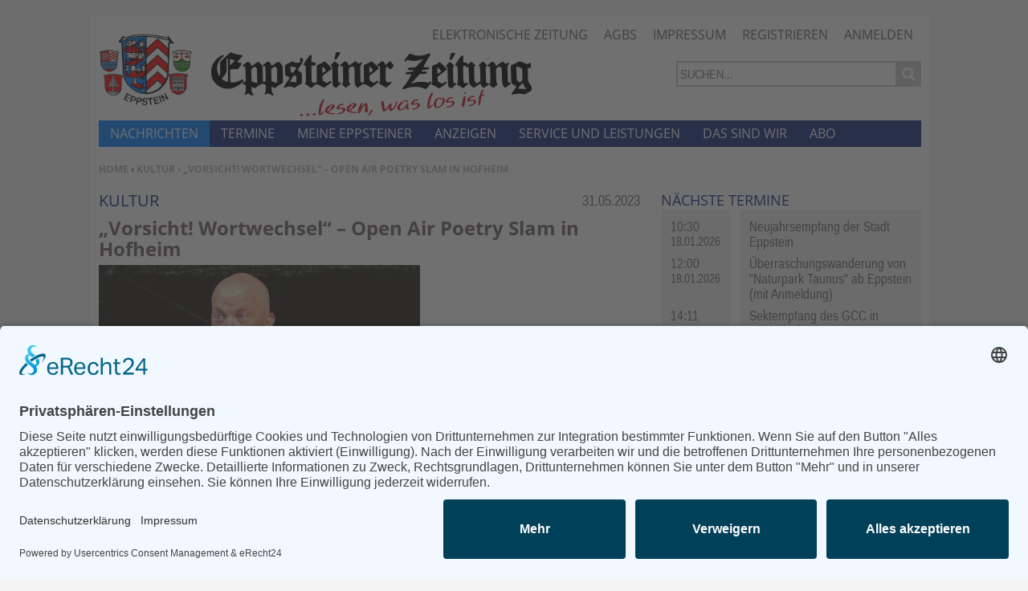

--- FILE ---
content_type: text/html; charset=utf-8
request_url: https://www.eppsteiner-zeitung.de/nachrichten/kultur/vorsicht-wortwechsel-open-air-poetry-slam-hofheim-id50986.html
body_size: 9076
content:
<!DOCTYPE html>
<html lang="de" dir="ltr">
<head>
<meta http-equiv="Content-Type" content="text/html; charset=utf-8" />
    <link rel="preconnect" href="//app.eu.usercentrics.eu">
  <link rel="preconnect" href="//api.eu.usercentrics.eu">
  <link rel="preconnect" href="//sdp.eu.usercentrics.eu">
  <link rel="preload" href="//app.eu.usercentrics.eu/browser-ui/latest/loader.js" as="script">
  <link rel="preload" href="//sdp.eu.usercentrics.eu/latest/uc-block.bundle.js" as="script">
  <script id="usercentrics-cmp" async data-eu-mode="true" data-settings-id="rzfoT6zE9" src="https://app.eu.usercentrics.eu/browser-ui/latest/loader.js"></script>
  <script type="application/javascript" src="https://sdp.eu.usercentrics.eu/latest/uc-block.bundle.js"></script>
      <title>
„Vorsicht! Wortwechsel“ – Open Air Poetry Slam in Hofheim
 | Eppsteiner Zeitung</title>
  <link rel="preload" href="/" as="font" type="font/" crossorigin>

<meta name="viewport" content="width=device-width, initial-scale=1.0" />
<link rel="shortcut icon" href="/sites/all/themes/epp_news/favicon.ico" type="image/x-icon" />
<meta property="og:title" content="„Vorsicht! Wortwechsel“ – Open Air Poetry Slam in Hofheim" />
<meta name="description" content="Am Freitag, 7. Juli, um 20 Uhr, veranstalten die Hofheimer KulturWerkstatt, der Kunstverein und die Stadtbücherei Hofheim im Alten Wasserschloss ihren Open Air Poetry Slam. In kultiger Clubatmosphäre, unter dem Motto „Vorsicht!" />
<meta property="og:description" content="Am Freitag, 7. Juli, um 20 Uhr, veranstalten die Hofheimer KulturWerkstatt, der Kunstverein und die Stadtbücherei Hofheim im Alten Wasserschloss ihren Open Air Poetry Slam. In kultiger Clubatmosphäre, unter dem Motto „Vorsicht!" />
<meta property="og:image" content="https://www.eppsteiner-zeitung.de/f/ic/og/articlemedia/2023/05/31/ufbb4_hofheimer-kultur-jancoenig-4c.jpg" />
<meta property="og:type" content="article" />
<link rel="canonical" href="https://www.eppsteiner-zeitung.de/nachrichten/kultur/vorsicht-wortwechsel-open-air-poetry-slam-hofheim-id50986.html" />
<meta property="og:url" content="https://www.eppsteiner-zeitung.de/nachrichten/kultur/vorsicht-wortwechsel-open-air-poetry-slam-hofheim-id50986.html" />
<meta name="revisit-after" content="1 day" />
<meta name="robots" content="max-image-preview:large" />
  <meta name="format-detection" content="telephone=no"/>
  <link type="text/css" rel="stylesheet" media="all" href="/sites/default/files/css/css_98bed10fdbf6a9973aea58fbaaf3d0bf.css" />
<link type="text/css" rel="stylesheet" media="print" href="/sites/default/files/css/css_9b6e0e75a1730efc3d6876f631d441d3.css" />
  <script type="text/javascript" src="/sites/default/files/js/js_a3147bff4b18dfdd216867c90b35ed37.js"></script>
<script type="text/javascript">
<!--//--><![CDATA[//><!--
jQuery.extend(Drupal.settings, {"basePath":"\/","fancyLogin":{"screenFadeColor":"#666666","screenFadeZIndex":"10","loginBoxBackgroundColor":"#fff","loginBoxTextColor":"black","loginBoxBorderColor":"black","loginBoxBorderWidth":"0","loginBoxBorderStyle":"solid","loginPath":"user\/login","dimFadeSpeed":150,"boxFadeSpeed":250,"hideObjects":0,"disableRegistration":0,"disablePassword":1,"inputPlaceholder":1,"inputPlaceholderUser":"Benutzername","inputPlaceholderPass":"Passwort","altSubmitButton":1,"altSubmitButtonValue":"Anmelden"},"fivestar":{"titleUser":"Eigene Bewertung: ","titleAverage":"Durchschnitt: ","feedbackSavingVote":"Bewertung wird gespeichert...","feedbackVoteSaved":"Die Bewertung wurde gespeichert.","feedbackDeletingVote":"Bewertung wird gel\u00f6scht...","feedbackVoteDeleted":"Die Bewertung wurde gel\u00f6scht."},"mimas":{"slickLazyload":"ondemand"},"CToolsUrlIsAjaxTrusted":{"\/nachrichten\/kultur\/vorsicht-wortwechsel-open-air-poetry-slam-hofheim-id50986.html?destination=node%2F50986":true,"\/nachrichten\/kultur\/vorsicht-wortwechsel-open-air-poetry-slam-hofheim-id50986.html":[true,true],"\/search\/content":true},"jcalendar":{"path":"\/sites\/all\/modules\/calendar\/jcalendar"}});
//--><!]]>
</script>
  <!--[if lt IE 9]>
    <script src="/sites/all/themes/mimas_sparkle/js/html5shiv.min.js"></script>
    <script src="/sites/all/themes/mimas_sparkle/js/eCSStender.js"></script>
  <![endif]-->
  </head>
<body class="page not-front not-logged-in node-type-story no-sidebars i18n-de page-nachrichten-kultur-vorsicht-wortwechsel-open-air-poetry-slam-hofheim-id50986html section-nachrichten page-panels epp_news not-admin-page nav-mobile">
  
  

    <div id="skip-link"><ul>
                            <li><em><a href="#navigation">Zur Navigation springen &darr;</a></em></li>
                <li><em><a href="#content-area">Zum Inhalt springen &darr;</a></em></li>
    </ul></div>


  <div id="page-wrapper">
    	<div class="ad ad-right"><div class="region region-ad-right">
  <section id="block-ad-88" class="block block-ad first last region-odd even region-count-1 count-2">
  
  <div class="content">
    
<div class="advertisement banner-content group-tids-88" id="group-id-tids-88">
 <script>
//<![CDATA[
 if (mimas_is_ad_position_active(88)) { jQuery("div#group-id-tids-88").load("https://www.eppsteiner-zeitung.de/sites/all/modules/ad/serve.php?m=jquery&q=1&c=file&f=5&p=sites%2Fdefault%2Ffiles&t=88&u=node%2F50986&l=nachrichten%2Fkultur%2Fvorsicht-wortwechsel-open-air-poetry-slam-hofheim-id50986.html", function(response) { if (response.length < 50) { jQuery('.panel-pane.pane-ad-88').addClass('advertisement_empty'); } else { let count = (response.match(/-advertisement\ /g) || []).length; jQuery(this).addClass('cols-'+count); } }); }
 //]]>
 </script>
</div>
  </div>

  </section> <!-- /.block -->
</div> <!-- /.region -->
</div>	<div class="ad ad-top"><div class="region region-ad-top">
  <section id="block-ad-87" class="block block-ad first last region-odd odd region-count-1 count-1">
  
  <div class="content">
    
<div class="advertisement banner-content group-tids-87" id="group-id-tids-87">
 <script>
//<![CDATA[
 if (mimas_is_ad_position_active(87)) { jQuery("div#group-id-tids-87").load("https://www.eppsteiner-zeitung.de/sites/all/modules/ad/serve.php?m=jquery&q=1&c=file&f=5&p=sites%2Fdefault%2Ffiles&t=87&u=node%2F50986&l=nachrichten%2Fkultur%2Fvorsicht-wortwechsel-open-air-poetry-slam-hofheim-id50986.html", function(response) { if (response.length < 50) { jQuery('.panel-pane.pane-ad-87').addClass('advertisement_empty'); } else { let count = (response.match(/-advertisement\ /g) || []).length; jQuery(this).addClass('cols-'+count);mimas_ad_postactions(); } }); }
 //]]>
 </script>
</div>
  </div>

  </section> <!-- /.block -->
</div> <!-- /.region -->
</div>    <div id="page">
	<header id="header"><div class="section clearfix">

    <div class="region region-header-top">
  <section id="block-menu-menu-servicelinks" class="block block-menu first last region-odd odd region-count-1 count-3">
  
  <div class="content">
    <ul class="menu"><li class="collapsed elektronische-zeitung first"><a href="/epaper" title="E-Paper aufrufen
">Elektronische Zeitung</a></li>
<li class="leaf agbs"><a href="/das-sind-wir/agbs.html" title="">AGBs</a></li>
<li class="leaf impressum"><a href="/das-sind-wir/impressum.html" title="">Impressum</a></li>
<li class="leaf registrieren"><a href="/user/register?destination=node%2F50986" title="Registrieren eines neuen Kontos
" rel="nofollow" class="popups-form-reload"><span class="tab">Registrieren</span></a></li>
<li class="leaf anmelden last"><a href="/user/login?destination=node%2F50986" title="Anmelden, neues Konto erstellen oder neues Passwort anfordern
" rel="nofollow" class="popups-form-reload"><span class="tab">Anmelden</span></a></li>
</ul>  </div>

  </section> <!-- /.block -->
</div> <!-- /.region -->

            <a href="/" title="Startseite" rel="home" id="logo">
            <span class="mainlogo"></span>
            <span class="sublogo"></span>
            <span class="slogan"></span>
        </a>
    
        <div id="name-and-slogan">
                                <div id="site-name"><strong>
                <a href="/" title="Startseite" rel="home"><span>Eppsteiner Zeitung</span></a>
            </strong></div>
                        
            </div> <!-- /#name-and-slogan -->
    
            <div id="search-box"><form action="/search/content"  accept-charset="UTF-8" method="post" id="search-theme-form">
<div><div id="search" class="container-inline">
  <div class="form-item" id="edit-search-theme-form-1-wrapper">
 <label for="edit-search-theme-form-1">Diese Website durchsuchen: </label>
 <input type="text" maxlength="128" name="search_theme_form" id="edit-search-theme-form-1" size="15" value="" title="Geben Sie die Begriffe ein, nach denen Sie suchen." class="form-text" />
</div>
<input type="submit" name="op" id="edit-submit" value="Suche"  class="form-submit" />
<script>jQuery("#search-theme-form .form-submit").replaceWith("<button type=\"submit\" name=\"op\" id=\"edit-submit-search\" class=\"form-submit\" title=\"Suche starten\"><span>Suche</span></button>");</script><script>jQuery("#search-theme-form .form-text").attr("placeholder", "Suchen...");</script><input type="hidden" name="form_build_id" id="form-Ad4_Jm9CmuA8NTVzWTUjsf4ozuR0OA_xEfdtFgdk0E4" value="form-Ad4_Jm9CmuA8NTVzWTUjsf4ozuR0OA_xEfdtFgdk0E4"  />
<input type="hidden" name="form_id" id="edit-search-theme-form" value="search_theme_form"  />
</div>

</div></form>
</div>
    
    
    </div></header> <!-- /.section, /#header -->
    
    <hr />

    <div id="main-wrapper"><div id="main" class="clearfix with-navigation">

      <div id="content" class="column"><div class="section">

        
        <div class="breadcrumb"><span class="element-invisible">Sie befinden sich hier: </span><a href="/">Home</a><span class="separator"> › </span><a href="/nachrichten/kultur">Kultur</a> › 
„Vorsicht! Wortwechsel“ – Open Air Poetry Slam in Hofheim
</div>
        <hr class="element-invisible">
        
                
        
        
        
        
        
        <div id="content-area"><main>
          <div class="panel-display ml-panel-twocol clear-block" >
        <div class="col-left">
		<div class="panel-panel panel-col-all">
			<div class="inside"><div class="panels_pane panel-pane pane-node-content buildmode-full" >
  
  
  
  <div class="pane-content">
    
  <div class="field field-mimas-node-head-meta story-meta"><span data-mnid="50986"></span>

<span class="element-invisible">Rubrik: </span><span class="category">Kultur</span>
<span class="date">
31.05.2023</span>
</div><div class="field field-mimas-node-title node-title"><h1 class="title"><span class="kicker"></span> 
„Vorsicht! Wortwechsel“ – Open Air Poetry Slam in Hofheim
</h1><h2 class="secondhead"></h2> </div><div class="field field-mimas-primary-story-image-teaser picturewrapper"><a class="picture" href="/nachrichten/kultur/vorsicht-wortwechsel-open-air-poetry-slam-hofheim-id50986.html"><picture><source srcset="https://www.eppsteiner-zeitung.de/f/ic/ts/articlemedia/2023/05/31/ufbb4_hofheimer-kultur-jancoenig-4c.webp" type="image/webp" /><img src="https://www.eppsteiner-zeitung.de/f/ic/ts/articlemedia/2023/05/31/ufbb4_hofheimer-kultur-jancoenig-4c.jpg" alt="" title="" width="400" height="231" loading="lazy" decoding="async" class=" img-responsive"/></picture></a></div><div class="field field-teaser">
    <div class="field-items">
            <div class="field-item odd">
                    <p class="P_RedaktionOTextb8c5p">
      Am Freitag, 7. Juli, um 20 Uhr, veranstalten die Hofheimer KulturWerkstatt, der Kunstverein und die Stadtbücherei Hofheim im Alten Wasserschloss ihren Open Air Poetry Slam. In kultiger Clubatmosphäre, unter dem Motto „Vorsicht!
    </p>

        </div>
        </div>
</div>
  </div>

  
  
  
</div>
<div class="panel-region-separator"></div><div class="panels_pane panel-pane pane-node" >
  
      <h2 class="pane-title">Jetzt weiterlesen</h2>
  
  
  <div class="pane-content">
    <article id="node-39674" class="node node-type-thing build-mode-full clearfix ">

    
  
  
  <div class="content">
    
<p>Dieser Text ist nur f&uuml;r Abonnenten der Zeitung bzw. Besitzer unseres Online-Abos kostenlos zug&auml;nglich.</p>

  </div>

  
</article> <!-- /.node -->
  </div>

  
  
  
</div>
<div class="panel-region-separator"></div><div class="panels_pane panel-pane pane-panels-mini pane-premium-content-login" >
  
  
  
  <div class="pane-content">
    <div class="panel-display panel-three-four-adaptive clear-block" id="mini-panel-premium_content_login">
 <!-- 3x3 grid -->
   
 <!-- 4x4 grid -->
   
    
    
  <!-- 50/50% - 2 columns -->
  <div class="panel-panel line four-col">
    <div class="panel-panel unit panel-col-fifty">
      <div class="inside">
        <div class="panels_pane panel-pane pane-block pane-user-0" >
  
  
  
  <div class="pane-content">
    <form action="/nachrichten/kultur/vorsicht-wortwechsel-open-air-poetry-slam-hofheim-id50986.html?destination=node%2F50986"  accept-charset="UTF-8" method="post" id="user-login-form">
<div><div class="form-item" id="edit-name-wrapper">
 <label for="edit-name">Benutzername: <span class="form-required" title="Diese Angabe wird benötigt.">*</span></label>
 <input type="text" maxlength="60" name="name" id="edit-name" size="15" value="" class="form-text required" />
</div>
<div class="form-item" id="edit-pass-wrapper">
 <label for="edit-pass">Passwort: <span class="form-required" title="Diese Angabe wird benötigt.">*</span></label>
 <input type="password" name="pass" id="edit-pass"  maxlength="60"  size="15"  class="form-text required" />
</div>
<div class="form-item" id="edit-persistent-login-wrapper">
 <label class="option" for="edit-persistent-login"><input type="checkbox" name="persistent_login" id="edit-persistent-login" value="1"   class="form-checkbox" /> Angemeldet bleiben</label>
</div>
<input type="submit" name="op" id="edit-submit" value="Anmelden"  class="form-submit" />
<div class="item-list"><ul><li class="first"><a href="/user/register" title="Ein neues Benutzerkonto erstellen.">Neues Benutzerkonto erstellen</a></li>
<li class="last"><a href="/user/password" title="Ein neues Passwort per E-Mail anfordern.">Neues Passwort anfordern</a></li>
</ul></div><input type="hidden" name="form_build_id" id="form-s-yenY_i8IiVQ0Far71rRUvvgFn7dH7l6_C3Ss27PxU" value="form-s-yenY_i8IiVQ0Far71rRUvvgFn7dH7l6_C3Ss27PxU"  />
<input type="hidden" name="form_id" id="edit-user-login-block" value="user_login_block"  />
<script type="text/javascript">$(document).ready(function() {mimas_enable_form_submit();});</script>
</div></form>
  </div>

  
  
  
</div>
<div class="panel-region-separator"></div><div class="panels_pane panel-pane pane-custom pane-1" >
  
  
  
  <div class="pane-content">
    <div><script>
$("#mini-panel-premium_content_login #user-login-form").wrap('<div class="pl-item login"></div>');
$("#mini-panel-premium_content_login .form-submit").replaceWith("<button type=\"submit\" name=\"op\" id=\"edit-submit\" class=\"form-submit pl-submit\"><span>Anmelden</span></button>");
$('#mini-panel-premium_content_login #edit-name').attr('placeholder','Benutzername');
$('#mini-panel-premium_content_login #edit-pass').attr('placeholder','Passwort');
</script></div>
  </div>

  
  
  
</div>
      </div>
    </div>

    <div class="panel-panel unit panel-col-fifty lastUnit">
      <div class="inside">
        <div class="panels_pane panel-pane pane-node" >
  
  
  
  <div class="pane-content">
    <article id="node-39673" class="node node-type-thing build-mode-full clearfix ">

    
  
  
  <div class="content">
    <div class="pl-item subscribe"><a href="/abo.html">Abonnement<br />
bestellen</a></div>
  </div>

  
</article> <!-- /.node -->
  </div>

  
  
  
</div>
      </div>
    </div>
  </div>
    
    
    
    
    
   </div>
  </div>

  
  
  
</div>
<div class="panel-region-separator"></div><div class="panels_pane panel-pane pane-node" >
  
  
  
  <div class="pane-content">
    <article id="node-39675" class="node node-type-thing build-mode-full clearfix ">

    
  
  
  <div class="content">
    
<p>Wenn Sie die <strong>Eppsteiner Zeitung</strong> online lesen und die zus&auml;tzlichen Funktionen wie Online-Archiv und PDF-Dokument der Printausgabe in Farbe nutzen m&ouml;chten, <a href="/user/login">melden Sie sich an</a>.</p>



<p>F&uuml;r den Jahresbeitrag von 30 Euro k&ouml;nnen Sie alle Funktionen auf unserer Website nutzen. Weitere Informationen finden Sie im <a href="/abo.html">Abo-Bereich</a>.</p>

  </div>

  
</article> <!-- /.node -->
  </div>

  
  
  
</div>
<div class="panel-region-separator"></div><div class="panels_pane panel-pane pane-block pane-ad-90 center-ad" >
  
  
  
  <div class="pane-content">
    
<div class="advertisement banner-content group-tids-90" id="group-id-tids-90">
 <script>
//<![CDATA[
 if (mimas_is_ad_position_active(90)) { jQuery("div#group-id-tids-90").load("https://www.eppsteiner-zeitung.de/sites/all/modules/ad/serve.php?m=jquery&q=1&c=file&f=5&p=sites%2Fdefault%2Ffiles&t=90&u=node%2F50986&l=nachrichten%2Fkultur%2Fvorsicht-wortwechsel-open-air-poetry-slam-hofheim-id50986.html", function(response) { if (response.length < 50) { jQuery('.panel-pane.pane-ad-90').addClass('advertisement_empty'); } else { let count = (response.match(/-advertisement\ /g) || []).length; jQuery(this).addClass('cols-'+count); } }); }
 //]]>
 </script>
</div>
  </div>

  
  
  
</div>
</div>
		</div>
	</div>
		<aside><div class="col-right">
		<div class="panel-panel panel-col-right">
			<div class="inside"><div class="panels_pane panel-pane pane-block pane-ad-91" >
  
  
  
  <div class="pane-content">
    
<div class="advertisement banner-content group-tids-91" id="group-id-tids-91">
 <script>
//<![CDATA[
 if (mimas_is_ad_position_active(91)) { jQuery("div#group-id-tids-91").load("https://www.eppsteiner-zeitung.de/sites/all/modules/ad/serve.php?m=jquery&q=4&c=file&f=5&p=sites%2Fdefault%2Ffiles&t=91&u=node%2F50986&l=nachrichten%2Fkultur%2Fvorsicht-wortwechsel-open-air-poetry-slam-hofheim-id50986.html", function(response) { if (response.length < 50) { jQuery('.panel-pane.pane-ad-91').addClass('advertisement_empty'); } else { let count = (response.match(/-advertisement\ /g) || []).length; jQuery(this).addClass('cols-'+count); } }); }
 //]]>
 </script>
</div>
  </div>

  
  
  
</div>
<div class="panel-region-separator"></div><div class="panels_pane panel-pane pane-views pane-calendar-date" >
  
      <h2 class="pane-title">Nächste Termine</h2>
  
  
  <div class="pane-content">
    <div class="views_view view view-calendar-date view-id-calendar_date view-display-id-block_1 view-dom-id-1">
  
  
  
  
      <div class="view-content">
      <div class="item-list">
    <ul>
          <li class="views-row views-row-1 views-row-odd views-row-first">
      <div class="date">
  
    
      <span class="date-display-single">10:30</span><br />
<span class="time"><span class="date-display-single">18.01.2026</span></span>

      </div>
  

      <div class="spacer">
  
    
      
      </div>
  

      <div class="title">
  
    
      <a href="/termine/neujahrsempfang-stadt-eppstein-id62582.html">Neujahrsempfang der Stadt Eppstein</a>
      </div>
  
</li>
          <li class="views-row views-row-2 views-row-even">
      <div class="date">
  
    
      <span class="date-display-single">12:00</span><br />
<span class="time"><span class="date-repeat" title="Serientermin"></span><div class="date-repeat-info">Wiederholungen jeden Monat   am dritten Sonntag  bis zum 30.04.2026 . </div><span class="date-display-single">18.01.2026</span></span>

      </div>
  

      <div class="spacer">
  
    
      
      </div>
  

      <div class="title">
  
    
      <a href="/termine/ueberraschungswanderung-naturpark-taunus-ab-eppstein-anmeldu-id63463.html">Überraschungswanderung von &quot;Naturpark Taunus&quot; ab Eppstein (mit Anmeldung)</a>
      </div>
  
</li>
          <li class="views-row views-row-3 views-row-odd">
      <div class="date">
  
    
      <span class="date-display-single">14:11</span><br />
<span class="time"><span class="date-display-single">18.01.2026</span></span>

      </div>
  

      <div class="spacer">
  
    
      
      </div>
  

      <div class="title">
  
    
      <a href="/termine/sektempfang-gcc-niederjosbach-id63460.html">Sektempfang des GCC in Niederjosbach</a>
      </div>
  
</li>
          <li class="views-row views-row-4 views-row-even">
      <div class="date">
  
    
      <span class="date-display-single">17:00</span><br />
<span class="time"><span class="date-display-single">18.01.2026</span></span>

      </div>
  

      <div class="spacer">
  
    
      
      </div>
  

      <div class="title">
  
    
      <a href="/termine/konzert-schpet-nacht-emmaus-bremthal-id63461.html">Konzert mit &quot;Schpet in der Nacht&quot; im Emmaus Bremthal</a>
      </div>
  
</li>
          <li class="views-row views-row-5 views-row-odd views-row-last">
      <div class="date">
  
    
      <span class="date-display-single">14:00</span><br />
<span class="time"><span class="date-display-single">19.01.2026</span></span>

      </div>
  

      <div class="spacer">
  
    
      
      </div>
  

      <div class="title">
  
    
      <a href="/termine/digitallotsen-sprechstunde-eppstein-id63469.html">DigitalLotsen-Sprechstunde in Eppstein</a>
      </div>
  
</li>
      </ul>
</div>    </div>
  
  
  
  
      <div class="view-footer">
      <ul class="mm-footer-links"><li><a href="/termine.html">Terminübersicht</a></li></ul>    </div>
  
  
</div><!-- /.view -->
  </div>

  
  
  
</div>
<div class="panel-region-separator"></div><div class="panels_pane panel-pane pane-block pane-ad-92 knopf-ad" >
  
  
  
  <div class="pane-content">
    
<div class="advertisement banner-content group-tids-92" id="group-id-tids-92">
 <script>
//<![CDATA[
 if (mimas_is_ad_position_active(92)) { jQuery("div#group-id-tids-92").load("https://www.eppsteiner-zeitung.de/sites/all/modules/ad/serve.php?m=jquery&q=4&c=file&f=5&p=sites%2Fdefault%2Ffiles&t=92&u=node%2F50986&l=nachrichten%2Fkultur%2Fvorsicht-wortwechsel-open-air-poetry-slam-hofheim-id50986.html", function(response) { if (response.length < 50) { jQuery('.panel-pane.pane-ad-92').addClass('advertisement_empty'); } else { let count = (response.match(/-advertisement\ /g) || []).length; jQuery(this).addClass('cols-'+count); } }); }
 //]]>
 </script>
</div>
  </div>

  
  
  
</div>
<div class="panel-region-separator"></div><div class="panels_pane panel-pane pane-views pane-comments-newest" >
  
      <h2 class="pane-title">Neueste Kommentare</h2>
  
  
  <div class="pane-content">
    <div class="views_view view view-comments-newest view-id-comments_newest view-display-id-block view-dom-id-3">
  
  
  
  
      <div class="view-content">
        <div class="views-row views-row-1 views-row-odd views-row-first">
      
  <div class="views-field-subject">
                <span class="field-content"><a href="/nachrichten/stadtleben/vve-zukunft-neufville-turms-id63447.html#comment-19203">Lost Places als Tourismuskonzept</a></span>
  </div>
  
  <div class="views-field-timestamp">
                <span class="field-content">Kommentiert am <span class="date">17.01.2026</span> <br />
<span class="node-title">VVE und die Zukunft des Neufville-Turms</span>
  </div>
  </div>
  <div class="views-row views-row-2 views-row-even">
      
  <div class="views-field-subject">
                <span class="field-content"><a href="/eppsteiner/leserbriefe/wochenmarkt-keine-eier-ohne-stempel-id61476.html#comment-19200">Überbürokratisierung auch im MTK</a></span>
  </div>
  
  <div class="views-field-timestamp">
                <span class="field-content">Kommentiert am <span class="date">29.12.2025</span> <br />
<span class="node-title">Wochenmarkt: Keine Eier ohne Stempel</span>
  </div>
  </div>
  <div class="views-row views-row-3 views-row-odd">
      
  <div class="views-field-subject">
                <span class="field-content"><a href="/nachrichten/politik-wirtschaft/haushalt-2026-grund-gewerbesteuer-steigen-id63292.html#comment-19199">Die SPD und der Kreishaushalt</a></span>
  </div>
  
  <div class="views-field-timestamp">
                <span class="field-content">Kommentiert am <span class="date">17.12.2025</span> <br />
<span class="node-title">Haushalt 2026: Grund- und Gewerbesteuer steigen</span>
  </div>
  </div>
  <div class="views-row views-row-4 views-row-even">
      
  <div class="views-field-subject">
                <span class="field-content"><a href="/nachrichten/stadtleben/bauarbeiten-b455-radrennen-mai-id63015.html#comment-19198">Konsequenzen des …</a></span>
  </div>
  
  <div class="views-field-timestamp">
                <span class="field-content">Kommentiert am <span class="date">06.12.2025</span> <br />
<span class="node-title">Bauarbeiten an der B455 nach dem Radrennen im Mai</span>
  </div>
  </div>
  <div class="views-row views-row-5 views-row-odd views-row-last">
      
  <div class="views-field-subject">
                <span class="field-content"><a href="/nachrichten/stadtleben/bauarbeiten-b455-radrennen-mai-id63015.html#comment-19197">Bauarbeiten an der B455 nach dem …</a></span>
  </div>
  
  <div class="views-field-timestamp">
                <span class="field-content">Kommentiert am <span class="date">29.11.2025</span> <br />
<span class="node-title">Bauarbeiten an der B455 nach dem Radrennen im Mai</span>
  </div>
  </div>
    </div>
  
  
  
  
  
  
</div><!-- /.view -->
  </div>

  
  
  
</div>
<div class="panel-region-separator"></div><div class="panels_pane panel-pane pane-views-panes pane-custom-story-teaser-panel-pane-1 dm-dateandtitle" >
  
      <h2 class="pane-title">Leserbriefe</h2>
  
  
  <div class="pane-content">
    <div class="views_view view view-custom-story-teaser view-id-custom_story_teaser view-display-id-panel_pane_1 cnt-teaser story views-processed view-dom-id-3">
  
  
  
  
      <div class="view-content">
          <div class="row first odd">
      
  <div class="field field-post-date">14.01.2026</div><div class="field field-mimas-node-category category-wrapper"><span class="element-invisible">Kategorie:</span> <span class="category">Leserbriefe</span></div><div class="field field-mimas-primary-story-image-teaser picturewrapper"><a class="picture replacement" href="/eppsteiner/leserbriefe/ueberraschende-wege-haushaltskonsolidierung-id63473.html"><picture><source srcset="https://www.eppsteiner-zeitung.de/f/ic/%25252Fsites/all/themes/epp_news/images/keinbild-xl.webp?1768706549 " type="image/webp" sizes="" /><img src="https://www.eppsteiner-zeitung.de/f/ic/%25252Fsites/all/themes/epp_news/images/keinbild-xl.png?1768706549" alt="" title="" loading="lazy" decoding="async" class=" img-responsive"/></picture></a></div><div class="field field-title"><h2><a href="/eppsteiner/leserbriefe/ueberraschende-wege-haushaltskonsolidierung-id63473.html">Überraschende Wege zur Haushaltskonsolidierung</a></h2></div><div class="field field-mimas-node-teaser-text teaser"><a class="" href="/eppsteiner/leserbriefe/ueberraschende-wege-haushaltskonsolidierung-id63473.html">Jens Friedemann aus Bremthal schreibt zu den Gedanken der FDP Eppstein zur Haushaltkonsolidierung (s. Beitrag in EZ 1-2/76 vom 8. Januar 2026, &bdquo;Parteien berichten&ldquo;, Seite 8:
</a></div>    </div>
      <div class="row even">
      
  <div class="field field-post-date">14.01.2026</div><div class="field field-mimas-node-category category-wrapper"><span class="element-invisible">Kategorie:</span> <span class="category">Leserbriefe</span></div><div class="field field-mimas-primary-story-image-teaser picturewrapper"><a class="picture replacement" href="/eppsteiner/leserbriefe/gassi-beutel-freiwillige-leistung-stadt-eppstein-id63472.html"><picture><source srcset="https://www.eppsteiner-zeitung.de/f/ic/%25252Fsites/all/themes/epp_news/images/keinbild-xl.webp?1768706549 " type="image/webp" sizes="" /><img src="https://www.eppsteiner-zeitung.de/f/ic/%25252Fsites/all/themes/epp_news/images/keinbild-xl.png?1768706549" alt="" title="" loading="lazy" decoding="async" class=" img-responsive"/></picture></a></div><div class="field field-title"><h2><a href="/eppsteiner/leserbriefe/gassi-beutel-freiwillige-leistung-stadt-eppstein-id63472.html">Gassi-Beutel – eine freiwillige Leistung der Stadt Eppstein</a></h2></div><div class="field field-mimas-node-teaser-text teaser"><a class="" href="/eppsteiner/leserbriefe/gassi-beutel-freiwillige-leistung-stadt-eppstein-id63472.html">Leser Ralf Sch&auml;fer aus Niederjosbach schreibt zur Meldung &bdquo;308&thinsp;000 Gassi-Beutel pro Jahr&ldquo; (s. Bericht in EZ 51-52/75 vom 17. Dezember 2025, Seite 5:
</a></div>    </div>
      <div class="row odd">
      
  <div class="field field-post-date">07.11.2025</div><div class="field field-mimas-node-category category-wrapper"><span class="element-invisible">Kategorie:</span> <span class="category">Leserbriefe</span></div><div class="field field-mimas-primary-story-image-teaser picturewrapper"><a class="picture replacement" href="/eppsteiner/leserbriefe/staedtevergleich-liegt-eppstein-fast-allen-vergleichswerten-id62773.html"><picture><source srcset="https://www.eppsteiner-zeitung.de/f/ic/%25252Fsites/all/themes/epp_news/images/keinbild-xl.webp?1768706549 " type="image/webp" sizes="" /><img src="https://www.eppsteiner-zeitung.de/f/ic/%25252Fsites/all/themes/epp_news/images/keinbild-xl.png?1768706549" alt="" title="" loading="lazy" decoding="async" class=" img-responsive"/></picture></a></div><div class="field field-title"><h2><a href="/eppsteiner/leserbriefe/staedtevergleich-liegt-eppstein-fast-allen-vergleichswerten-id62773.html">Im Städtevergleich liegt Eppstein in fast ALLEN Vergleichswerten am Schluss der Statistiken</a></h2></div><div class="field field-mimas-property-marker-premium"><span class="premium-locked" title="Dieser Artikel ist Teil unseres Online-Abo Angebots."></span>
</div><div class="field field-mimas-node-teaser-text teaser"><a class="" href="/eppsteiner/leserbriefe/staedtevergleich-liegt-eppstein-fast-allen-vergleichswerten-id62773.html">Unser Leser Christian Fr&ouml;hlich hat uns seine Anmerkungen zum Artikel in der Eppsteiner Zeitung Nr. 44/75 vom 30.10.2025, Seite 4, geschickt:
</a></div>    </div>
      <div class="row even">
      
  <div class="field field-post-date">04.09.2025</div><div class="field field-mimas-node-category category-wrapper"><span class="element-invisible">Kategorie:</span> <span class="category">Leserbriefe</span></div><div class="field field-mimas-primary-story-image-teaser picturewrapper"><a class="picture replacement" href="/eppsteiner/leserbriefe/regiomat-andere-id62004.html"><picture><source srcset="https://www.eppsteiner-zeitung.de/f/ic/%25252Fsites/all/themes/epp_news/images/keinbild-xl.webp?1768706549 " type="image/webp" sizes="" /><img src="https://www.eppsteiner-zeitung.de/f/ic/%25252Fsites/all/themes/epp_news/images/keinbild-xl.png?1768706549" alt="" title="" loading="lazy" decoding="async" class=" img-responsive"/></picture></a></div><div class="field field-title"><h2><a href="/eppsteiner/leserbriefe/regiomat-andere-id62004.html">Regiomat und andere...</a></h2></div><div class="field field-mimas-property-marker-premium"><span class="premium-locked" title="Dieser Artikel ist Teil unseres Online-Abo Angebots."></span>
</div><div class="field field-mimas-node-teaser-text teaser"><a class="" href="/eppsteiner/leserbriefe/regiomat-andere-id62004.html">Gerhard Schlesinger schreibt &uuml;ber seine Erfahrungen mit dem Regio- und anderen Automaten (s. Bericht in EZ 31/75 vom 31. Juli 2025.
</a></div>    </div>
      <div class="row last odd">
      
  <div class="field field-post-date">29.07.2025</div><div class="field field-mimas-node-category category-wrapper"><span class="element-invisible">Kategorie:</span> <span class="category">Leserbriefe</span></div><div class="field field-mimas-primary-story-image-teaser picturewrapper"><a class="picture replacement" href="/eppsteiner/leserbriefe/wochenmarkt-keine-eier-ohne-stempel-id61476.html"><picture><source srcset="https://www.eppsteiner-zeitung.de/f/ic/%25252Fsites/all/themes/epp_news/images/keinbild-xl.webp?1768706549 " type="image/webp" sizes="" /><img src="https://www.eppsteiner-zeitung.de/f/ic/%25252Fsites/all/themes/epp_news/images/keinbild-xl.png?1768706549" alt="" title="" loading="lazy" decoding="async" class=" img-responsive"/></picture></a></div><div class="field field-title"><h2><a href="/eppsteiner/leserbriefe/wochenmarkt-keine-eier-ohne-stempel-id61476.html">Wochenmarkt: Keine Eier ohne Stempel</a></h2></div><div class="field field-mimas-property-marker-premium"><span class="premium-locked" title="Dieser Artikel ist Teil unseres Online-Abo Angebots."></span>
</div><div class="field field-mimas-node-teaser-text teaser"><a class="" href="/eppsteiner/leserbriefe/wochenmarkt-keine-eier-ohne-stempel-id61476.html">Unser Leser Gerhard Schlesinger schreibt zum Verbot des Verkaufs von ungestempelten Eiern auf dem Wochenmarkt.
</a></div>    </div>
      </div>
  
  
  
  
      <div class="view-footer">
      <hr class="element-invisible">    </div>
  
  
</div><!-- /.view -->
  </div>

  
  
  
</div>
</div>
		</div>
	</div></aside>
	    </div>
        </main></div>

        
        
      </div></div> <!-- /.section, /#content -->
      
      <hr />

              <nav id="navigation"><div class="section clearfix">

          
          <div class="region region-navigation">
  <section id="block-block-3" class="block block-block first region-odd even region-count-1 count-4">
  
  <div class="content">
    <ul class="static-nav">
	<li><a class="home" href="/">Home</a></li>
	<li><a class="menu-button" href="#">Menu</a></li>
	<li><a class="search-button" href="#">Suchen</a></li>
	<li><a class="sl-button" href="#">Benutzerfunktionen</a></li>
</ul>
  </div>

  </section> <!-- /.block -->
<section id="block-menu-primary-links" class="block block-menu last region-even odd region-count-2 count-5">
  
  <div class="content">
    <ul class="menu"><li class="expanded nachrichten first active-trail"><a href="/" title="">Nachrichten</a><ul class="menu"><li class="leaf uebersicht first"><a href="/" class="hide-desktop" title="">Übersicht</a></li>
<li class="leaf stadtleben"><a href="/nachrichten/stadtleben" title="">Stadtleben</a></li>
<li class="leaf politik-wirtschaft"><a href="/nachrichten/politik-wirtschaft" title="">Politik und Wirtschaft</a></li>
<li class="leaf sport"><a href="/nachrichten/sport" title="">Sport</a></li>
<li class="leaf kultur active-trail"><a href="/nachrichten/kultur" title="">Kultur</a></li>
<li class="leaf gesellschaftsleben last"><a href="/nachrichten/gesellschaftsleben" title="">Gesellschaftsleben</a></li>
</ul></li>
<li class="expanded termine"><a href="/termine.html" title="">Termine</a><ul class="menu"><li class="leaf uebersicht first last"><a href="/termine/uebersicht" title="">Übersicht</a></li>
</ul></li>
<li class="expanded eppsteiner"><a href="/meine-eppsteiner" title="">Meine Eppsteiner</a><ul class="menu"><li class="leaf uebersicht first"><a href="/meine-eppsteiner" class="hide-desktop" title="">Übersicht</a></li>
<li class="leaf eppsteiner-gesichter"><a href="/meine-eppsteiner/eppsteiner-gesichter" title="">Eppsteiner Gesichter</a></li>
<li class="leaf geschichte"><a href="/meine-eppsteiner/geschichte" title="">Geschichte</a></li>
<li class="collapsed serien"><a href="/meine-eppsteiner/serien" title="">Serien</a></li>
<li class="leaf leserbriefe"><a href="/meine-eppsteiner/leserbriefe" title="">Leserbriefe</a></li>
<li class="leaf galerien"><a href="/meine-eppsteiner/galerien" title="Artikel der Rubrik &quot;Galerien&quot;">Galerien</a></li>
<li class="leaf eppsteiner-archiv"><a href="/epaper/archiv" title="">Eppsteiner Archiv</a></li>
<li class="leaf kommentare last"><a href="/meine-eppsteiner/kommentare" title="">Kommentare</a></li>
</ul></li>
<li class="expanded anzeigen"><a href="/anzeigen/werbung-uns.html" title="">Anzeigen</a><ul class="menu"><li class="leaf anzeigenmarkt first"><a href="/anzeigen/anzeigenmarkt.html" title="">Anzeigenmarkt</a></li>
<li class="leaf kleinanzeige-aufgeben"><a href="/anzeigen/kleinanzeige-aufgeben.html" title="">Kleinanzeige aufgeben</a></li>
<li class="leaf familienanzeige-aufgeben"><a href="/anzeigen/familienanzeige-aufgeben.html" title="">Familienanzeige aufgeben</a></li>
<li class="leaf werbung-uns"><a href="/anzeigen/werbung-uns.html" title="">Ihre Werbung bei uns</a></li>
<li class="leaf mediadaten"><a href="/anzeigen/mediadaten.html" title="">Mediadaten</a></li>
<li class="leaf anfrage last"><a href="/anzeigen/anfrage.html" title="">Anfrage</a></li>
</ul></li>
<li class="expanded service-leistungen"><a href="/service.html" title="">Service und Leistungen</a><ul class="menu"><li class="leaf notdienste first"><a href="/service/notdienste.html" title="">Notdienste</a></li>
<li class="leaf wichtige-kontakte"><a href="/service/wichtige-kontakte.html" title="">Wichtige Kontakte</a></li>
<li class="leaf entsorgung"><a href="/service/entsorgung.html" title="">Entsorgung</a></li>
<li class="leaf links"><a href="/service/links.html" title="">Links</a></li>
<li class="leaf druck-gestaltung"><a href="/unsere-leistungen/druck-gestaltung.html" title="">Druck und Gestaltung</a></li>
<li class="leaf kopierservice"><a href="/unsere-leistungen/kopierservice.html" title="">Kopierservice</a></li>
<li class="leaf fotoservice"><a href="/unsere-leistungen/fotoservice.html" title="">Fotoservice</a></li>
<li class="leaf geschenkartikel last"><a href="/unsere-leistungen/geschenkartikel.html" title="">Geschenkartikel</a></li>
</ul></li>
<li class="expanded das-sind-wir"><a href="/das-sind-wir/ueber-uns.html" title="">Das sind wir</a><ul class="menu"><li class="leaf ueber-uns first"><a href="/das-sind-wir/ueber-uns.html" title="">Über uns</a></li>
<li class="leaf verlagsgeschichte"><a href="/das-sind-wir/verlagsgeschichte.html" title="">Verlagsgeschichte</a></li>
<li class="leaf anfahrt"><a href="/das-sind-wir/anfahrt.html" title="">Anfahrt</a></li>
<li class="expanded kontakt"><a href="/das-sind-wir/kontakt.html" title="">Kontakt</a><ul class="menu"><li class="leaf verlag first"><a href="/das-sind-wir/kontakt/verlag.html" title="Setzen Sie sich hier mit dem Verlag in Verbindung">Verlag</a></li>
<li class="leaf redaktion"><a href="/das-sind-wir/kontakt/redaktion.html" title="Setzen Sie sich hier mit der Redaktion in Verbindung">Redaktion</a></li>
<li class="leaf aboservice last"><a href="/das-sind-wir/kontakt/aboservice.html" title="Setzen Sie sich hier mit dem Aboservice in Verbindung">Aboservice</a></li>
</ul></li>
<li class="leaf oeffnungszeiten"><a href="/das-sind-wir/oeffnungszeiten.html" title="">Öffnungszeiten</a></li>
<li class="leaf agbs"><a href="/das-sind-wir/agbs.html" title="">AGBs</a></li>
<li class="leaf datenschutz"><a href="/service/datenschutz.html" title="">Datenschutz</a></li>
<li class="leaf impressum last"><a href="/das-sind-wir/impressum.html" title="">Impressum</a></li>
</ul></li>
<li class="expanded abo last"><a href="/abo.html" title="">Abo</a><ul class="menu"><li class="leaf print-abo first"><a href="/abo/print-abo.html" title="">Print-Abo</a></li>
<li class="leaf online-abo"><a href="/abo/online-abo.html" title="">Online-Abo</a></li>
<li class="leaf online-upgrade"><a href="/abo/online-upgrade.html" title="">Online-Upgrade</a></li>
<li class="leaf eppsteiner-e-paper last"><a href="/epaper" title="">Eppsteiner E-Paper</a></li>
</ul></li>
</ul>  </div>

  </section> <!-- /.block -->
</div> <!-- /.region -->

        </div></nav> <!-- /.section, /#navigation -->
      
      
      
    </div></div> <!-- /#main, /#main-wrapper -->

        <div class="toplink-wrapper"><a class="toplink" href="#page-wrapper">
                nach oben            </a></div>

        <hr />

          <footer id="footer"><div class="section">

        
                            <div id="footer-message">Alle Rechte vorbehalten - Eppsteiner Zeitung Druck- und Verlags-GmbH</div>
        
        
      </div></footer> <!-- /.section, /#footer -->
    
  </div> <!-- /#page -->
  
  <div class="sub-footer">Powered by <a href="https://www.nativemedia.de" target="_blank">native:media</a>.</div>
  
  </div> <!-- /#page-wrapper -->

            
  
    
  <div id="fancy_login_dim_screen"></div><div id="fancy_login_login_box"><div id="fancy_login_form_contents"><a href="#" id="fancy_login_close_button">X</a><div id="fancy_login_user_login_block_wrapper"><form action="/user/login?destination=nachrichten%2Fkultur%2Fvorsicht-wortwechsel-open-air-poetry-slam-hofheim-id50986.html%3Fdestination%3Dnode%252F50986"  accept-charset="UTF-8" method="post" id="user-login-form" class="ssl_icon_below">
<div><div class="form-item" id="edit-name-wrapper">
 <label for="edit-name">Benutzername: <span class="form-required" title="Diese Angabe wird benötigt.">*</span></label>
 <input type="text" maxlength="60" name="name" id="edit-name" size="15" value="" class="form-text required" />
</div>
<div class="form-item" id="edit-pass-wrapper">
 <label for="edit-pass">Passwort: <span class="form-required" title="Diese Angabe wird benötigt.">*</span></label>
 <input type="password" name="pass" id="edit-pass"  maxlength="60"  size="15"  class="form-text required" />
</div>
<div class="form-item" id="edit-persistent-login-wrapper">
 <label class="option" for="edit-persistent-login"><input type="checkbox" name="persistent_login" id="edit-persistent-login" value="1"   class="form-checkbox" /> Angemeldet bleiben</label>
</div>
<div class="item-list"><ul><li class="first"><a href="/user/register" title="Ein neues Benutzerkonto erstellen.">Neues Benutzerkonto erstellen</a></li>
<li class="last"><a href="/user/password" title="Ein neues Passwort per E-Mail anfordern.">Neues Passwort anfordern</a></li>
</ul></div><input type="hidden" name="form_build_id" id="form-KLZOkCztxGAy58yxDJ-JkzTDVjAkTSJfqflaVUkES4o" value="form-KLZOkCztxGAy58yxDJ-JkzTDVjAkTSJfqflaVUkES4o"  />
<input type="hidden" name="form_id" id="edit-fancy-login-user-login-block" value="user_login"  />
<script type="text/javascript">$(document).ready(function() {mimas_enable_form_submit();});</script><input type="submit" name="op" id="edit-submit-1768706730" value="Anmelden"  class="form-submit" />
<div id="ssl_icon" title="Die Anmeldung erfolgt über eine SSL verschlüsselte Verbindung" >
</div>
</div></form>
</div></div></div><script type="text/javascript" src="/sites/default/files/js/js_016570c1bfe00284591541ba5d7ca83a.js"></script>
<script type="text/javascript">
<!--//--><![CDATA[//><!--
var _paq = _paq || [];(function(){var u=(("https:" == document.location.protocol) ? "https://stats.eppsteiner-zeitung.de/" : "https://stats.eppsteiner-zeitung.de/");_paq.push(["setSiteId", "1"]);_paq.push(["setTrackerUrl", u+"piwik.php"]);_paq.push(["setDocumentTitle", "%0A%E2%80%9EVorsicht%21+Wortwechsel%E2%80%9C+%E2%80%93+Open+Air+Poetry+Slam+in+Hofheim%0A"]);_paq.push(["setDoNotTrack", 1]);_paq.push(["trackPageView"]);_paq.push(["enableLinkTracking"]);var d=document,g=d.createElement("script"),s=d.getElementsByTagName("script")[0];g.type="text/javascript";g.defer=true;g.async=true;g.src=u+"piwik.js";s.parentNode.insertBefore(g,s);})();
//--><!]]>
</script>

</body>
</html>


--- FILE ---
content_type: text/css
request_url: https://www.eppsteiner-zeitung.de/sites/default/files/css/css_98bed10fdbf6a9973aea58fbaaf3d0bf.css
body_size: 34085
content:

.node-unpublished{background-color:#fff4f4;}.preview .node{background-color:#ffffea;}#node-admin-filter ul{list-style-type:none;padding:0;margin:0;width:100%;}#node-admin-buttons{float:left;margin-left:0.5em;clear:right;}td.revision-current{background:#ffc;}.node-form .form-text{display:block;width:95%;}.node-form .container-inline .form-text{display:inline;width:auto;}.node-form .standard{clear:both;}.node-form textarea{display:block;width:95%;}.node-form .attachments fieldset{float:none;display:block;}.terms-inline{display:inline;}

.poll .bar{height:1em;margin:1px 0;background-color:#ddd;}.poll .bar .foreground{background-color:#000;height:1em;float:left;}.poll .links{text-align:center;}.poll .percent{text-align:right;}.poll .total{text-align:center;}.poll .vote-form{text-align:center;}.poll .vote-form .choices{text-align:left;margin:0 auto;display:table;}.poll .vote-form .choices .title{font-weight:bold;}.node-form #edit-poll-more{margin:0;}td.poll-chtext{width:80%;}td.poll-chvotes .form-text{width:85%;}


fieldset{margin-bottom:1em;padding:.5em;}form{margin:0;padding:0;}hr{height:1px;border:1px solid gray;}img{border:0;}table{border-collapse:collapse;}th{text-align:left;padding-right:1em;border-bottom:3px solid #ccc;}.clear-block:after{content:".";display:block;height:0;clear:both;visibility:hidden;}.clear-block{display:inline-block;}/*_\*/
* html .clear-block{height:1%;}.clear-block{display:block;}/* End hide from IE-mac */



body.drag{cursor:move;}th.active img{display:inline;}tr.even,tr.odd{background-color:#eee;border-bottom:1px solid #ccc;padding:0.1em 0.6em;}tr.drag{background-color:#fffff0;}tr.drag-previous{background-color:#ffd;}td.active{background-color:#ddd;}td.checkbox,th.checkbox{text-align:center;}tbody{border-top:1px solid #ccc;}tbody th{border-bottom:1px solid #ccc;}thead th{text-align:left;padding-right:1em;border-bottom:3px solid #ccc;}.breadcrumb{padding-bottom:.5em}div.indentation{width:20px;height:1.7em;margin:-0.4em 0.2em -0.4em -0.4em;padding:0.42em 0 0.42em 0.6em;float:left;}div.tree-child{background:url(/misc/tree.png) no-repeat 11px center;}div.tree-child-last{background:url(/misc/tree-bottom.png) no-repeat 11px center;}div.tree-child-horizontal{background:url(/misc/tree.png) no-repeat -11px center;}.error{color:#e55;}div.error{border:1px solid #d77;}div.error,tr.error{background:#fcc;color:#200;padding:2px;}.warning{color:#e09010;}div.warning{border:1px solid #f0c020;}div.warning,tr.warning{background:#ffd;color:#220;padding:2px;}.ok{color:#008000;}div.ok{border:1px solid #00aa00;}div.ok,tr.ok{background:#dfd;color:#020;padding:2px;}.item-list .icon{color:#555;float:right;padding-left:0.25em;clear:right;}.item-list .title{font-weight:bold;}.item-list ul{margin:0 0 0.75em 0;padding:0;}.item-list ul li{margin:0 0 0.25em 1.5em;padding:0;list-style:disc;}ol.task-list li.active{font-weight:bold;}.form-item{margin-top:1em;margin-bottom:1em;}tr.odd .form-item,tr.even .form-item{margin-top:0;margin-bottom:0;white-space:nowrap;}tr.merge-down,tr.merge-down td,tr.merge-down th{border-bottom-width:0 !important;}tr.merge-up,tr.merge-up td,tr.merge-up th{border-top-width:0 !important;}.form-item input.error,.form-item textarea.error,.form-item select.error{border:2px solid red;}.form-item .description{font-size:0.85em;}.form-item label{display:block;font-weight:bold;}.form-item label.option{display:inline;font-weight:normal;}.form-checkboxes,.form-radios{margin:1em 0;}.form-checkboxes .form-item,.form-radios .form-item{margin-top:0.4em;margin-bottom:0.4em;}.marker,.form-required{color:#f00;}.more-link{text-align:right;}.more-help-link{font-size:0.85em;text-align:right;}.nowrap{white-space:nowrap;}.item-list .pager{clear:both;text-align:center;}.item-list .pager li{background-image:none;display:inline;list-style-type:none;padding:0.5em;}.pager-current{font-weight:bold;}.tips{margin-top:0;margin-bottom:0;padding-top:0;padding-bottom:0;font-size:0.9em;}dl.multiselect dd.b,dl.multiselect dd.b .form-item,dl.multiselect dd.b select{font-family:inherit;font-size:inherit;width:14em;}dl.multiselect dd.a,dl.multiselect dd.a .form-item{width:10em;}dl.multiselect dt,dl.multiselect dd{float:left;line-height:1.75em;padding:0;margin:0 1em 0 0;}dl.multiselect .form-item{height:1.75em;margin:0;}.container-inline div,.container-inline label{display:inline;}ul.primary{border-collapse:collapse;padding:0 0 0 1em;white-space:nowrap;list-style:none;margin:5px;height:auto;line-height:normal;border-bottom:1px solid #bbb;}ul.primary li{display:inline;}ul.primary li a{background-color:#ddd;border-color:#bbb;border-width:1px;border-style:solid solid none solid;height:auto;margin-right:0.5em;padding:0 1em;text-decoration:none;}ul.primary li.active a{background-color:#fff;border:1px solid #bbb;border-bottom:#fff 1px solid;}ul.primary li a:hover{background-color:#eee;border-color:#ccc;border-bottom-color:#eee;}ul.secondary{border-bottom:1px solid #bbb;padding:0.5em 1em;margin:5px;}ul.secondary li{display:inline;padding:0 1em;border-right:1px solid #ccc;}ul.secondary a{padding:0;text-decoration:none;}ul.secondary a.active{border-bottom:4px solid #999;}#autocomplete{position:absolute;border:1px solid;overflow:hidden;z-index:100;}#autocomplete ul{margin:0;padding:0;list-style:none;}#autocomplete li{background:#fff;color:#000;white-space:pre;cursor:default;}#autocomplete li.selected{background:#0072b9;color:#fff;}html.js input.form-autocomplete{background-image:url(/misc/throbber.gif);background-repeat:no-repeat;background-position:100% 2px;}html.js input.throbbing{background-position:100% -18px;}html.js fieldset.collapsed{border-bottom-width:0;border-left-width:0;border-right-width:0;margin-bottom:0;height:1em;}html.js fieldset.collapsed *{display:none;}html.js fieldset.collapsed legend{display:block;}html.js fieldset.collapsible legend a{padding-left:15px;background:url(/misc/menu-expanded.png) 5px 75% no-repeat;}html.js fieldset.collapsed legend a{background-image:url(/misc/menu-collapsed.png);background-position:5px 50%;}* html.js fieldset.collapsed legend,* html.js fieldset.collapsed legend *,* html.js fieldset.collapsed table *{display:inline;}html.js fieldset.collapsible{position:relative;}html.js fieldset.collapsible legend a{display:block;}html.js fieldset.collapsible .fieldset-wrapper{overflow:auto;}.resizable-textarea{width:95%;}.resizable-textarea .grippie{height:9px;overflow:hidden;background:#eee url(/misc/grippie.png) no-repeat center 2px;border:1px solid #ddd;border-top-width:0;cursor:s-resize;}html.js .resizable-textarea textarea{margin-bottom:0;width:100%;display:block;}.draggable a.tabledrag-handle{cursor:move;float:left;height:1.7em;margin:-0.4em 0 -0.4em -0.5em;padding:0.42em 1.5em 0.42em 0.5em;text-decoration:none;}a.tabledrag-handle:hover{text-decoration:none;}a.tabledrag-handle .handle{margin-top:4px;height:13px;width:13px;background:url(/misc/draggable.png) no-repeat 0 0;}a.tabledrag-handle-hover .handle{background-position:0 -20px;}.joined + .grippie{height:5px;background-position:center 1px;margin-bottom:-2px;}.teaser-checkbox{padding-top:1px;}div.teaser-button-wrapper{float:right;padding-right:5%;margin:0;}.teaser-checkbox div.form-item{float:right;margin:0 5% 0 0;padding:0;}textarea.teaser{display:none;}html.js .no-js{display:none;}.progress{font-weight:bold;}.progress .bar{background:#fff url(/misc/progress.gif);border:1px solid #00375a;height:1.5em;margin:0 0.2em;}.progress .filled{background:#0072b9;height:1em;border-bottom:0.5em solid #004a73;width:0%;}.progress .percentage{float:right;}.progress-disabled{float:left;}.ahah-progress{float:left;}.ahah-progress .throbber{width:15px;height:15px;margin:2px;background:transparent url(/misc/throbber.gif) no-repeat 0px -18px;float:left;}tr .ahah-progress .throbber{margin:0 2px;}.ahah-progress-bar{width:16em;}#first-time strong{display:block;padding:1.5em 0 .5em;}tr.selected td{background:#ffc;}table.sticky-header{margin-top:0;background:#fff;}#clean-url.install{display:none;}html.js .js-hide{display:none;}#system-modules div.incompatible{font-weight:bold;}#system-themes-form div.incompatible{font-weight:bold;}span.password-strength{visibility:hidden;}input.password-field{margin-right:10px;}div.password-description{padding:0 2px;margin:4px 0 0 0;font-size:0.85em;max-width:500px;}div.password-description ul{margin-bottom:0;}.password-parent{margin:0 0 0 0;}input.password-confirm{margin-right:10px;}.confirm-parent{margin:5px 0 0 0;}span.password-confirm{visibility:hidden;}span.password-confirm span{font-weight:normal;}

#permissions td.module{font-weight:bold;}#permissions td.permission{padding-left:1.5em;}#access-rules .access-type,#access-rules .rule-type{margin-right:1em;float:left;}#access-rules .access-type .form-item,#access-rules .rule-type .form-item{margin-top:0;}#access-rules .mask{clear:both;}#user-login-form{text-align:center;}#user-admin-filter ul{list-style-type:none;padding:0;margin:0;width:100%;}#user-admin-buttons{float:left;margin-left:0.5em;clear:right;}#user-admin-settings fieldset .description{font-size:0.85em;padding-bottom:.5em;}.profile{clear:both;margin:1em 0;}.profile .picture{float:right;margin:0 1em 1em 0;}.profile h3{border-bottom:1px solid #ccc;}.profile dl{margin:0 0 1.5em 0;}.profile dt{margin:0 0 0.2em 0;font-weight:bold;}.profile dd{margin:0 0 1em 0;}



.field .field-label,.field .field-label-inline,.field .field-label-inline-first{font-weight:bold;}.field .field-label-inline,.field .field-label-inline-first{display:inline;}.field .field-label-inline{visibility:hidden;}.node-form .content-multiple-table td.content-multiple-drag{width:30px;padding-right:0;}.node-form .content-multiple-table td.content-multiple-drag a.tabledrag-handle{padding-right:.5em;}.node-form .content-add-more .form-submit{margin:0;}.node-form .number{display:inline;width:auto;}.node-form .text{width:auto;}.form-item #autocomplete .reference-autocomplete{white-space:normal;}.form-item #autocomplete .reference-autocomplete label{display:inline;font-weight:normal;}#content-field-overview-form .advanced-help-link,#content-display-overview-form .advanced-help-link{margin:4px 4px 0 0;}#content-field-overview-form .label-group,#content-display-overview-form .label-group,#content-copy-export-form .label-group{font-weight:bold;}table#content-field-overview .label-add-new-field,table#content-field-overview .label-add-existing-field,table#content-field-overview .label-add-new-group{float:left;}table#content-field-overview tr.content-add-new .tabledrag-changed{display:none;}table#content-field-overview tr.content-add-new .description{margin-bottom:0;}table#content-field-overview .content-new{font-weight:bold;padding-bottom:.5em;}.advanced-help-topic h3,.advanced-help-topic h4,.advanced-help-topic h5,.advanced-help-topic h6{margin:1em 0 .5em 0;}.advanced-help-topic dd{margin-bottom:.5em;}.advanced-help-topic span.code{background-color:#EDF1F3;font-family:"Bitstream Vera Sans Mono",Monaco,"Lucida Console",monospace;font-size:0.9em;padding:1px;}.advanced-help-topic .content-border{border:1px solid #AAA}


.rteindent1{margin-left:40px;}.rteindent2{margin-left:80px;}.rteindent3{margin-left:120px;}.rteindent4{margin-left:160px;}.rteleft{text-align:left;}.rteright{text-align:right;}.rtecenter{text-align:center;}.rtejustify{text-align:justify;}.ibimage_left{float:left;}.ibimage_right{float:right;}table.cke_editor fieldset{padding:0 !important;}.cke_editor{display:table !important;}.cke_editor,#ie#bug{display:inline-table !important;}.cke_panel_listItem{background-image:none;padding-left:0;}tbody{border:0;}form#ckeditor-admin-profile-form textarea#edit-toolbar,form#ckeditor-admin-global-profile-form textarea#edit-toolbar{display:none;}form#ckeditor-admin-profile-form #edit-toolbar + .grippie,form#ckeditor-admin-global-profile-form #edit-toolbar + .grippie{display:none;}div.sortableList{cursor:n-resize;}div.widthMarker{height:20px;border-top:1px dashed #CCC;margin:10px 0px 0px 1px;padding-left:1px;text-align:center;}div.sortableList.group{margin:20px 0px 0px 0px;}div.sortableList div.sortableListDiv{height:30px;margin-bottom:3px;width:900px;}div.sortableList div.sortableListDiv span.sortableListSpan{background-color:#F0F0EE;height:30px;border-right:1px dashed #CCC;display:block;}div.sortableList div.sortableListDiv span.sortableListSpan ul{background:none;width:900px;white-space:nowrap;border:1px solid #CCC;list-style:none;margin:0px;padding:0px 0px 0px 1px;height:30px;}div.sortableList div.sortableListDiv span.sortableListSpan ul li{background:none;list-style:none;cursor:move;height:18px;min-width:18px;padding:2px;}div.sortableList div.sortableListDiv span.sortableListSpan ul li.group{min-width:5px;padding-left:2px;}div.sortableList div.sortableListDiv span.sortableListSpan ul li img{border:0;padding:0;margin:0}li.sortableItem{position:relative;float:left;margin:3px 1px 1px 0px;border:1px solid #CCC;background-color:#F0F0EE;z-index:99;}fieldset#edit-appearance div#groupLayout,div#allButtons{border:0;padding:0 0 0 0;margin:1em 0;overflow:auto;}.cke_browser_ie .cke_panel_block{overflow:hidden !important;}
.ctools-locked{color:red;border:1px solid red;padding:1em;}.ctools-owns-lock{background:#FFFFDD none repeat scroll 0 0;border:1px solid #F0C020;padding:1em;}a.ctools-ajaxing,input.ctools-ajaxing,button.ctools-ajaxing,select.ctools-ajaxing{padding-right:18px !important;background:url(/sites/all/modules/ctools/images/status-active.gif) right center no-repeat;}div.ctools-ajaxing{float:left;width:18px;background:url(/sites/all/modules/ctools/images/status-active.gif) center center no-repeat;}

.container-inline-date{width:auto;clear:both;display:inline-block;vertical-align:top;margin-right:0.5em;}.container-inline-date .form-item{float:none;padding:0;margin:0;}.container-inline-date .form-item .form-item{float:left;}.container-inline-date .form-item,.container-inline-date .form-item input{width:auto;}.container-inline-date .description{clear:both;}.container-inline-date .form-item input,.container-inline-date .form-item select,.container-inline-date .form-item option{margin-right:5px;}.container-inline-date .date-spacer{margin-left:-5px;}.views-right-60 .container-inline-date div{padding:0;margin:0;}.container-inline-date .date-timezone .form-item{float:none;width:auto;clear:both;}#calendar_div,#calendar_div td,#calendar_div th{margin:0;padding:0;}#calendar_div,.calendar_control,.calendar_links,.calendar_header,.calendar{width:185px;border-collapse:separate;margin:0;}.calendar td{padding:0;}span.date-display-single{}span.date-display-start{}span.date-display-end{}span.date-display-separator{}.date-repeat-input{float:left;width:auto;margin-right:5px;}.date-repeat-input select{min-width:7em;}.date-repeat fieldset{clear:both;float:none;}.date-views-filter-wrapper{min-width:250px;}.date-views-filter input{float:left !important;margin-right:2px !important;padding:0 !important;width:12em;min-width:12em;}.date-nav{width:100%;}.date-nav div.date-prev{text-align:left;width:24%;float:left;}.date-nav div.date-next{text-align:right;width:24%;float:right;}.date-nav div.date-heading{text-align:center;width:50%;float:left;}.date-nav div.date-heading h3{margin:0;padding:0;}.date-clear{float:none;clear:both;display:block;}.date-clear-block{float:none;width:auto;clear:both;}.date-clear-block:after{content:" ";display:block;height:0;clear:both;visibility:hidden;}.date-clear-block{display:inline-block;}/*_\*/
 * html .date-clear-block{height:1%;}.date-clear-block{display:block;}/* End hide from IE-mac */

.date-container .date-format-delete{margin-top:1.8em;margin-left:1.5em;float:left;}.date-container .date-format-name{float:left;}.date-container .date-format-type{float:left;padding-left:10px;}.date-container .select-container{clear:left;float:left;}div.date-calendar-day{line-height:1;width:40px;float:left;margin:6px 10px 0 0;background:#F3F3F3;border-top:1px solid #eee;border-left:1px solid #eee;border-right:1px solid #bbb;border-bottom:1px solid #bbb;color:#999;text-align:center;font-family:Georgia,Arial,Verdana,sans;}div.date-calendar-day span{display:block;text-align:center;}div.date-calendar-day span.month{font-size:.9em;background-color:#B5BEBE;color:white;padding:2px;text-transform:uppercase;}div.date-calendar-day span.day{font-weight:bold;font-size:2em;}div.date-calendar-day span.year{font-size:.9em;padding:2px;}

#ui-datepicker-div table,#ui-datepicker-div td,#ui-datepicker-div th{margin:0;padding:0;}#ui-datepicker-div,#ui-datepicker-div table,.ui-datepicker-div,.ui-datepicker-div table,.ui-datepicker-inline,.ui-datepicker-inline table{font-size:15px !important;}.ui-datepicker-div,.ui-datepicker-inline,#ui-datepicker-div{margin:0;padding:0;border:0;outline:0;line-height:1.3;text-decoration:none;font-size:100%;list-style:none;background:#ffffff;border:2px solid #d3d3d3;font-family:Verdana,Arial,sans-serif;font-size:1.1em;margin:0;padding:2.5em .5em .5em .5em;position:relative;width:15.5em;}#ui-datepicker-div{background:#ffffff;display:none;z-index:9999;}.ui-datepicker-inline{display:block;float:left;}.ui-datepicker-control{display:none;}.ui-datepicker-current{display:none;}.ui-datepicker-next,.ui-datepicker-prev{background:#e6e6e6 url(/sites/all/modules/date/date_popup/themes/images/e6e6e6_40x100_textures_02_glass_75.png) 0 50% repeat-x;left:.5em;position:absolute;top:.5em;}.ui-datepicker-next{left:14.6em;}.ui-datepicker-next:hover,.ui-datepicker-prev:hover{background:#dadada url(/sites/all/modules/date/date_popup/themes/images/dadada_40x100_textures_02_glass_75.png) 0 50% repeat-x;}.ui-datepicker-next a,.ui-datepicker-prev a,.ui-datepicker-next label,.ui-datepicker-prev label{background:url(/sites/all/modules/date/date_popup/themes/images/888888_7x7_arrow_left.gif) 50% 50% no-repeat;border:1px solid #d3d3d3;cursor:pointer;display:block;font-size:1em;height:1.25em;text-indent:-999999px;width:1.3em;}.ui-datepicker-next a,.ui-datepicker-next label{background:url(/sites/all/modules/date/date_popup/themes/images/888888_7x7_arrow_right.gif) 50% 50% no-repeat;}.ui-datepicker-prev a:hover{background:url(/sites/all/modules/date/date_popup/themes/images/454545_7x7_arrow_left.gif) 50% 50% no-repeat;}.ui-datepicker-next a:hover{background:url(/sites/all/modules/date/date_popup/themes/images/454545_7x7_arrow_right.gif) 50% 50% no-repeat;}.ui-datepicker-prev a:active{background:url(/sites/all/modules/date/date_popup/themes/images/222222_7x7_arrow_left.gif) 50% 50% no-repeat;}.ui-datepicker-next a:active{background:url(/sites/all/modules/date/date_popup/themes/images/222222_7x7_arrow_right.gif) 50% 50% no-repeat;}.ui-datepicker-next label,.ui-datepicker-prev label{opacity:0.5;}.ui-datepicker-header select{background:#e6e6e6;border:1px solid #d3d3d3;color:#555555;font-size:1em;line-height:1.4em;margin:0 !important;padding:0 !important;position:absolute;top:.5em;}.ui-datepicker-header select.ui-datepicker-new-month{left:2.2em;width:7em;}.ui-datepicker-header select.ui-datepicker-new-year{left:9.4em;width:5em;}table.ui-datepicker{text-align:right;width:15.5em;}table.ui-datepicker td.ui-datepicker-unselectable{padding:.1em .5em .1em 0!important;}table.ui-datepicker td a{color:#555555;display:block;padding:.1em .5em .1em 0;text-decoration:none;}table.ui-datepicker tbody{border-top:none;}table.ui-datepicker tbody td a{background:#e6e6e6 url(/sites/all/modules/date/date_popup/themes/images/e6e6e6_40x100_textures_02_glass_75.png) 0 50% repeat-x;border:1px solid #ffffff;cursor:pointer;}table.ui-datepicker tbody td a:hover{background:#dadada url(/sites/all/modules/date/date_popup/themes/images/dadada_40x100_textures_02_glass_75.png) 0 50% repeat-x;border:1px solid #999999;color:#212121;}table.ui-datepicker tbody td a:active{background:#ffffff url(/sites/all/modules/date/date_popup/themes/images/ffffff_40x100_textures_02_glass_65.png) 0 50% repeat-x;border:1px solid #dddddd;color:#222222;}table.ui-datepicker tbody td.ui-datepicker-current-day a{background:#b0b0b0;color:#000;}table.ui-datepicker .ui-datepicker-title-row td{color:#222222;font-size:.9em;padding:.3em 0;text-align:center;text-transform:uppercase;}table.ui-datepicker .ui-datepicker-title-row td a{color:#222222;}
#fancy_login_dim_screen{position:fixed;top:0;left:0;height:100%;width:100%;display:none;}#fancy_login_login_box{display:none;-moz-border-radius:5px;-webkit-border-radius:5px;-khtml-border-radius:5px;border-radius:5px;position:fixed;top:50%;left:50%;padding:0 15px;width:250px;}#fancy_login_user_login_block_wrapper{padding-bottom:10px;clear:right;}#fancy_login_login_box .form-text{max-width:90%;}#fancy_login_close_button{border:1px solid #999;color:#FFF;background-color:#F00;float:right;font-size:15px;font-weight:bold;margin-right:-10px;margin-top:3px;padding-left:3px;padding-right:3px;}#fancy_login_close_button:hover{text-decoration:none;background-color:#FFF;color:#F00;}#fancy_login_login_box .form-item-name{margin-top:0;clear:both;}#fancy_login_login_box .item-list,#fancy_login_login_box .item-list li{list-style:none;}#ssl_icon{float:right;position:relative;height:50px;width:50px;}#ssl_icon:hover #ssl_login_popup{display:block;}#ssl_icon img{margin:0;padding:0;}#ssl_login_popup{height:75px;width:100px;position:absolute;bottom:32px;right:-84px;display:none;background:url(/sites/all/modules/fancy_login/images/popup.png) no-repeat transparent;}#ssl_login_popup p{margin-top:75px;height:0;line-height:normal;overflow:hidden;}#fancy_login_login_box .ssl_icon_above .form-text{width:100px;}#fancy_login_messages_container_wrapper{position:fixed;left:0;top:0;width:96%;z-index:9998;left:2%;}.admin-menu #fancy_login_messages_container_wrapper{top:21px;}#fancy_login_messages_container_wrapper .fancy_login_messages_container .messages{position:relative;margin-top:0;padding:10px 32px 10px 40px;opacity:0.9;border-radius:0 0 3px 3px;box-shadow:3px 3px 5px #888888;background-color:#fff789;border:solid #b9ad7d 1px;color:#564e2b;margin:0 auto 10px;font-size:120%;line-height:1.2em;display:block;text-align:center;z-index:11;}#fancy_login_messages_container_wrapper .fancy_login_messages_container ul,#fancy_login_messages_container_wrapper .fancy_login_messages_container li{list-style:none;}.fancy_login_message_close_button{height:10px;width:10px;float:right;cursor:pointer;margin-left:10px;color:#bbb;font-size:100%;z-index:9999;position:relative;background:#fff;height:20px;margin-top:10px;margin-right:10px;width:20px;line-height:20px;text-align:center;border:1px solid #bbb;border-radius:50%;}.fancy_login_message_close_button:hover{color:#000;border:1px solid #000;}#form_load_dimmer{background:#000 url(/sites/all/modules/fancy_login/images/ajax-loader.gif) no-repeat center center;height:100%;width:100%;position:absolute;top:0;left:0;display:none;}@media (min-width:720px)
{#fancy_login_messages_container_wrapper{position:fixed;left:0;top:0;width:600px;z-index:9998;left:50%;margin-left:-300px;}#fancy_login_messages_container_wrapper .fancy_login_messages_container .messages{font-size:150%;}}



.filefield-icon{margin:0 2px 0 0;}.filefield-element{margin:1em 0;white-space:normal;}.filefield-element .widget-preview{float:left;padding:0 10px 0 0;margin:0 10px 0 0;border-width:0 1px 0 0;border-style:solid;border-color:#CCC;max-width:30%;}.filefield-element .widget-edit{float:left;max-width:70%;}.filefield-element .filefield-preview{width:16em;overflow:hidden;}.filefield-element .widget-edit .form-item{margin:0 0 1em 0;}.filefield-element input.form-submit,.filefield-element input.form-file{margin:0;}.filefield-element input.progress-disabled{float:none;display:inline;}.filefield-element div.ahah-progress,.filefield-element div.throbber{display:inline;float:none;padding:1px 13px 2px 3px;}.filefield-element div.ahah-progress-bar{display:none;margin-top:4px;width:28em;padding:0;}.filefield-element div.ahah-progress-bar div.bar{margin:0;}

form.fivestar-widget{clear:both;display:block;}form.fivestar-widget select,form.fivestar-widget input{margin:0;}.fivestar-combo-stars .fivestar-static-form-item{float:left;margin-right:40px;}.fivestar-combo-stars .fivestar-form-item{float:left;}.fivestar-static-form-item .form-item,.fivestar-form-item .form-item{margin:0;}div.fivestar-widget-static{display:block;}div.fivestar-widget-static br{clear:left;}div.fivestar-widget-static .star{float:left;width:17px;height:15px;overflow:hidden;text-indent:-999em;background:url(/sites/all/modules/fivestar/widgets/default/star.gif) no-repeat 0 0;}div.fivestar-widget-static .star span.on{display:block;width:100%;height:100%;background:url(/sites/all/modules/fivestar/widgets/default/star.gif) no-repeat 0 -32px;}div.fivestar-widget-static .star span.off{display:block;width:100%;height:100%;background:url(/sites/all/modules/fivestar/widgets/default/star.gif) no-repeat 0 0;}div.fivestar-widget{display:block;}div.fivestar-widget .cancel,div.fivestar-widget .star{float:left;width:17px;height:15px;overflow:hidden;text-indent:-999em;}div.fivestar-widget .cancel,div.fivestar-widget .cancel a{background:url(/sites/all/modules/fivestar/widgets/default/delete.gif) no-repeat 0 -16px;text-decoration:none;}div.fivestar-widget .star,div.fivestar-widget .star a{background:url(/sites/all/modules/fivestar/widgets/default/star.gif) no-repeat 0 0;text-decoration:none;}div.fivestar-widget .cancel a,div.fivestar-widget .star a{display:block;width:100%;height:100%;background-position:0 0;cursor:pointer;}div.fivestar-widget div.on a{background-position:0 -16px;}div.fivestar-widget div.hover a,div.rating div a:hover{background-position:0 -32px;}form.fivestar-widget div.description{margin-bottom:0;}

div.fivestar-widget-static .star{background-image:url(/sites/default/files/fivestar/oxygen/star.png);}div.fivestar-widget-static .star span.on{background-image:url(/sites/default/files/fivestar/oxygen/star.png);}div.fivestar-widget-static .star span.off{background-image:url(/sites/default/files/fivestar/oxygen/star.png);}div.fivestar-widget .cancel,div.fivestar-widget .cancel a{background-image:url(/sites/default/files/fivestar/oxygen/cancel.png);}div.fivestar-widget .star,div.fivestar-widget .star a{background-image:url(/sites/default/files/fivestar/oxygen/star.png);}div.fivestar-widget div.hover a,div.rating div a:hover{background-image:url(/sites/default/files/fivestar/oxygen/star.png);}


#gallery-assist-users-help{margin:0 20px;}#gallery-assist-users-help h3{margin:12px 0 5px 0;}.gallery-assist-settings-left{float:left;padding:0 10px;width:30%;}.gallery-assist-settings-left-half{float:left;padding:0 10px;width:45%;}.ga-clear-both{clear:both;}.item-box{float:left;}.image-box,#block-gallery_assist-0 .gab-item-lnk{text-align:center;}#gallery-item-caption-title{font-weight:bold;}#ga-pager-box{clear:both;}#ga-pager-box ul.pager{text-align:left;padding:0 0 1em 0;}#ga-pager-box ul.pager li{margin-top:10px;}#ga-pager-box ul li img.off{height:20px;}#ga-pager-box ul li img.on{height:25px;}#ga-pager-box ul li img.ic-off{opacity:0.7;}#ga-pager-box ul li img.ic-on{opacity:inherit;}#ga-pager-box ul li img.ic-off:hover{opacity:inherit;}#exif-data{margin-top:2em;padding:2em;border:1px solid gray;}.gallery-container .title-box{text-align:center;}#gallery-container .item-box-list{clear:left;display:block;}#gallery-item-caption-title,.title-box-on-list{font-weight:bold;}.item-box-row{padding:15px 10px 10px 10px;}.gallery-container .odd{background:#EDF5FA;}.ga-common-block-links{}#blok-gallery-container,#blok-gallery-container.item-box{background:transparent;margin-top:0;}.ga-common-block-pics{line-height:0;float:left;margin:2px;}.thmb_form_image{height:80px;width:80px;text-align:center;}div.ga-comment-links-container,div.ga-comment-links-container div.item-list,div.ga-comment-links-container div.item-list ul,div.ga-comment-links-container div.item-list ul li{margin:0;padding:0;}div.ga-comment-links-container div.item-list h3{display:none;}div.ga-comment-links-container div.item-list ul li{list-style:none;background:transparent none;list-style-image:none;display:inline;}div#ga-pager-box  div.pager li a{color:#fff999;}.gab-item-pic{text-align:center;}.ga_titles{width:70%;}.ga_titles{white-space:normal;}.ga_created{white-space:nowrap;}#ga-amount-achaived{font-weight:bold;margin:10px 0;padding-left:10px;}#ga-form-delete{width:1px;}#ga-form-item{width:1px;}#ga-form-caption{width:80%;}#ga-devel-by,#gallery-assist-node-info{text-align:right;font-size:10px;color:gray;}.ga-form-first{width:100%;display:block;}.ga-item-edit-link{width:100%;opacity:0.1;z-index:20;}.ga-item-edit-link:hover{opacity:0.9;}.ga-item-edit-link a{font-style:italic;font-size:10px;height:18px;padding:0px 5px;margin:-2px 0 0 0;text-decoration:none;color:#111;background:yellow;}.ga-item-edit-link a:hover{color:#111;background:#ffcc66;}.ga-pager-box pager-item{display:none;}.ga-form-weight{width:1px;}.ga-align-left{text-align:left;}.ga-align-center{text-align:center;}.ga-align-right{text-align:right;}div.ga-back-link{margin-right:5px;}div.nav-links{background:transparent;}div.ga-edit-item-link{background:transparent url(/sites/all/modules/gallery_assist/images/gallery-assist-sprite.png) no-repeat scroll 0 0;background-position:0px 0;height:22px;width:22px;overflow:hidden;}div.ga-edit-item-link:hover{background:transparent url(/sites/all/modules/gallery_assist/images/gallery-assist-sprite.png) no-repeat scroll 0 0;background-position:0 0;}div.ga-edit-item-link a{background:transparent;display:block;text-indent:-900px;}div.ga-back-link{background:transparent url(/sites/all/modules/gallery_assist/images/gallery-assist-sprite.png) repeat scroll 0 0;background-position:-22px 0px;float:left;height:22px;overflow:hidden;width:22px;}div.ga-node-edit-link:hover{background:transparent url(/sites/all/modules/gallery_assist/images/gallery-assist-sprite.png) repeat scroll 0 0;background-position:-44px 0px;}div.ga-node-edit-link a{background:transparent;display:block;text-indent:-900px;}div.ga-node-edit-link{background:transparent url(/sites/all/modules/gallery_assist/images/gallery-assist-sprite.png) repeat scroll -44px 0;display:inline;float:left;height:22px;margin-right:0.5em;overflow:hidden;width:22px;}div.ga-back-link:hover{background:transparent url(/sites/all/modules/gallery_assist/images/gallery-assist-sprite.png) repeat scroll 0 0;background-position:-22px 0px;}div.ga-back-link a{background:transparent;padding-left:30px;}.ga-graph-download-link:hover{background:transparent url(/sites/all/modules/gallery_assist/images/gallery-assist-sprite.png) repeat scroll 0 0;background-position:-66px 0px;}.ga-graph-download-link a{background:transparent;display:block;text-indent:-900px;}.ga-graph-download-link{background:transparent url(/sites/all/modules/gallery_assist/images/gallery-assist-sprite.png) repeat scroll -66px 0;display:inline;float:left;height:22px;margin-right:0.5em;overflow:hidden;width:22px;}.ga-nowrap{white-space:nowrap;}.ga-fullwidth{width:100%;}#ga-pager-box .item-list{border:0;background:transparent;}.ga-container-teaser-align-left{margin-right:auto;text-align:left;}.ga-container-teaser-align-right{}.ga-container-teaser-align-center{}.ga-container-teaser-float-left{}.ga-container-teaser-float-right{}.ga-container-page-align-left{}.ga-container-page-align-right{}.ga-container-page-align-center{}.ga-container-page-float-left{}.ga-container-page-float-right{}.gallery_assist .image-box{border:1px solid #CCCCCC;}.gallery_assist .image-box:hover{border:1px solid #3B5998;}#prev-img-box{margin:0 auto;}.ga-no-wrap{white-space:nowrap;}.ga-views-test-grid .view-content table tr td{vertical-align:top;}.gab-item-lnk a.active img{opacity:1;}.gab-item-lnk a img{opacity:0.7;}.gab-item-lnk a img:hover{opacity:1;}

.nd-region-header{clear:both;}.nd-region-left{display:inline;float:left;}.nd-region-middle-wrapper{display:inline;float:left;width:100%;margin-right:-100%;}.nd-region-right{display:inline;float:right;}.nd-region-footer{clear:both;}.nd-region-left{width:25%;}.nd-region-right{width:25%;}.nd-no-sidebars .nd-region-middle{}.nd-sidebar-left .nd-region-middle{margin-left:25%;}.nd-sidebar-right .nd-region-middle{margin-right:25%;}.nd-two-sidebars .nd-region-middle{margin-left:25%;margin-right:25%;}.nd-no-sidebars{display:block;float:none;margin-right:0;width:auto;}.nd-sidebar-right{*display:inline;*float:right;*width:100%;*margin-left:-100%;}

div.panel-pane div.admin-links{font-size:xx-small;margin-right:1em;}div.panel-pane div.admin-links li a{color:#ccc;}div.panel-pane div.admin-links li{padding-bottom:2px;background:white;z-index:201;}div.panel-pane div.admin-links:hover a,div.panel-pane div.admin-links-hover a{color:#000;}div.panel-pane div.admin-links a:before{content:"[";}div.panel-pane div.admin-links a:after{content:"]";}div.panel-pane div.panel-hide{display:none;}div.panel-pane div.panel-hide-hover,div.panel-pane:hover div.panel-hide{display:block;position:absolute;z-index:200;margin-top:-1.5em;}div.panel-pane div.node{margin:0;padding:0;}div.panel-pane div.feed a{float:right;}
.filefield-element .filefield-file-info{min-width:100px;min-height:100px;}.filefield-element .imagefield-preview{min-width:100px;min-height:100px;}.filefield-element .imagefield-text{max-width:40em;}.filefield-element .uploadfield-text{max-width:40em;}.video-thumbnails{overflow:auto;}.video-thumbnails .form-item{float:left;margin-right:10px;max-width:30%;padding-right:10px;}.video-helper-inprogress{border:1px solid red;padding:0.5em;}.widget-edit{max-width:70%;}.widget-edit .form-item{white-space:normal !important;}* html object.video-object{display:none;}* html object.video-object{display:inline;}* html object.video-object{display:none;}

.views_slideshow_singleframe_no_display,.views_slideshow_singleframe_hidden,.views_slideshow_singleframe_controls,.views_slideshow_singleframe_image_count{display:none;}.views_slideshow_singleframe_pager div a img{width:75px;height:75px;}.views_slideshow_singleframe_pager div{display:inline;padding-left:10px;}.views_slideshow_singleframe_pager.thumbnails a.activeSlide img{border:3px solid #000;}.views_slideshow_singleframe_pager.numbered a.activeSlide{text-decoration:underline;}

.views_slideshow_thumbnailhover_no_display,.views_slideshow_thumbnailhover_hidden,.views_slideshow_thumbnailhover_controls,.views_slideshow_thumbnailhover_image_count{display:none;}

#forum .description{font-size:0.9em;margin:0.5em;}#forum td.created,#forum td.posts,#forum td.topics,#forum td.last-reply,#forum td.replies,#forum td.pager{white-space:nowrap;}#forum td.posts,#forum td.topics,#forum td.replies,#forum td.pager{text-align:center;}#forum tr td.forum{padding-left:25px;background-position:2px 2px;background-image:url(/misc/forum-default.png);background-repeat:no-repeat;}#forum tr.new-topics td.forum{background-image:url(/misc/forum-new.png);}#forum div.indent{margin-left:20px;}.forum-topic-navigation{padding:1em 0 0 3em;border-top:1px solid #888;border-bottom:1px solid #888;text-align:center;padding:0.5em;}.forum-topic-navigation .topic-previous{text-align:right;float:left;width:46%;}.forum-topic-navigation .topic-next{text-align:left;float:right;width:46%;}

.farbtastic{position:relative;}.farbtastic *{position:absolute;cursor:crosshair;}.farbtastic,.farbtastic .wheel{width:195px;height:195px;}.farbtastic .color,.farbtastic .overlay{top:47px;left:47px;width:101px;height:101px;}.farbtastic .wheel{background:url(/misc/farbtastic/wheel.png) no-repeat;width:195px;height:195px;}.farbtastic .overlay{background:url(/misc/farbtastic/mask.png) no-repeat;}.farbtastic .marker{width:17px;height:17px;margin:-8px 0 0 -8px;overflow:hidden;background:url(/misc/farbtastic/marker.png) no-repeat;}

.calendar-calendar tr.odd,.calendar-calendar tr.even{background-color:#fff;}.calendar-calendar table{border-collapse:collapse;border-spacing:0;margin:0 auto;padding:0;width:100%;}.calendar-calendar .month-view table{border:none;padding:0;margin:0;width:100%;}.calendar-calendar .year-view td{width:32%;padding:1px;border:none;}.calendar-calendar .year-view td table td{width:13%;padding:0;}.calendar-calendar tr{padding:0;margin:0;background-color:white;}.calendar-calendar th{color:#fff;background-color:#ccc;text-align:center;margin:0;}.calendar-calendar th a{font-weight:bold;color:#fff;background-color:#ccc;}.calendar-calendar td{width:12%;min-width:12%;border:1px solid #ccc;color:#777;text-align:right;vertical-align:top;margin:0;padding:0;}.calendar-calendar .mini{border:none;}.calendar-calendar td.week{width:1%;min-width:1%;}.calendar-calendar .week{clear:both;font-style:normal;color:#555;font-size:0.8em;}.calendar-calendar .week a{font-weight:normal;}.calendar-calendar .inner{min-height:5em;height:auto !important;height:5em;padding:0;margin:0;}.calendar-calendar .inner div{padding:0;margin:0;}.calendar-calendar .inner p{padding:0 0 .8em 0;margin:0;}.calendar-calendar td a{font-weight:bold;text-decoration:none;}.calendar-calendar td a:hover{text-decoration:underline;}.calendar-calendar td.year,.calendar-calendar td.month{text-align:center;}.calendar-calendar th.days{color:#ccc;background-color:#224;text-align:center;padding:1px;margin:0;}.calendar-calendar div.day{float:right;text-align:center;padding:0.125em 0.25em 0 0.25em;margin:0;background-color:#f3f3f3;border:1px solid gray;border-width:0 0 1px 1px;clear:both;width:1.5em;}.calendar-calendar div.calendar{background-color:#fff;border:solid 1px #ddd;text-align:left;margin:0 .25em .25em 0;width:96%;float:right;clear:both;}.calendar-calendar .day-view div.calendar{float:none;width:98%;margin:1% 1% 0 1%;}.calendar-calendar div.title{font-size:.8em;text-align:center;}.calendar-calendar div.title a{color:#000;}.calendar-calendar div.title a:hover{color:#c00;}.calendar-calendar .content{clear:both;padding:3px;padding-left:5px;}.calendar div.form-item{white-space:normal;}table td.mini,table th.mini,table.mini td.week{padding:0 1px 0 0;margin:0;}table td.mini a{font-weight:normal;}.calendar-calendar .mini-day-off{padding:0px;}.calendar-calendar .mini-day-on{padding:0px;}table .mini-day-on a{text-decoration:underline;}.calendar-calendar .mini .title{font-size:.8em;}.mini .calendar-calendar .week{font-size:.7em;}.mini-row{width:100%;border:none;}.mini{width:32%;vertical-align:top;}.calendar-calendar .stripe{height:5px;width:auto;font-size:1px !important;line-height:1px !important;}.calendar-calendar .day-view .stripe{width:100%;}table.calendar-legend{background-color:#ccc;width:100%;margin:0;padding:0;}table.calendar-legend tr.odd .stripe,table.calendar-legend tr.even .stripe{height:12px !important;font-size:9px !important;line-height:10px !important;}.calendar-legend td{text-align:left;}.calendar-empty{font-size:1px;line-height:1px;}.calendar-calendar td.calendar-agenda-hour{font-family:serif;text-align:right;border:none;border-top:1px #333 dotted;padding-top:.25em;width:1%;}.calendar-calendar td.calendar-agenda-no-hours{min-width:1%;}.calendar-calendar td.calendar-agenda-hour .calendar-hour{font-size:1.2em;font-weight:bold;}.calendar-calendar td.calendar-agenda-hour .calendar-ampm{font-size:1em;}.calendar-calendar td.calendar-agenda-items{border:1px #333 dotted;text-align:left;}.calendar-calendar td.calendar-agenda-items div.calendar{width:auto;padding:.25em;margin:0;}.calendar-calendar div.calendar div.inner .calendar-agenda-empty{width:100%;text-align:center;vertical-align:middle;padding:1em 0;background-color:#fff;}.calendar-date-select form{text-align:right;float:right;width:25%;}.calendar-date-select div,.calendar-date-select input,.calendar-date-select label{text-align:right;padding:0;margin:0;float:right;clear:both;}.calendar-date-select .description{float:right;}.calendar-label{font-weight:bold;display:block;clear:both;}.calendar-calendar div.date-nav{background-color:#ccc;color:#777;padding:0.2em;width:auto;border:1px solid #ccc;}.calendar-calendar div.date-nav a,.calendar-calendar div.date-nav h3{color:#777;}.calendar-calendar th.days{background-color:#eee;color:#777;font-weight:bold;border:1px solid #ccc;}.calendar-calendar td.empty{background:#ccc;border-color:#ccc;}.calendar-calendar table.mini td.empty{background:#fff;border-color:#fff;}.calendar-calendar td div.day{border:1px solid #ccc;border-top:none;border-right:none;margin-bottom:2px;}.calendar-calendar td .inner div,.calendar-calendar td .inner div a{background:#eee;}.calendar-calendar div.calendar{border:none;font-size:x-small;}.calendar-calendar td .inner div.calendar div,.calendar-calendar td .inner div.calendar div a{border:none;background:#ffc;padding:0 2px;}.calendar-calendar td .inner div.calendar div.calendar-more,.calendar-calendar td .inner div.calendar div.calendar-more a{color:#444;background:#fff;text-align:right;}.calendar-calendar td .inner .view-field,.calendar-calendar td .inner .view-field a{color:#444;font-weight:normal;}.calendar-calendar td span.date-display-single,.calendar-calendar td span.date-display-start,.calendar-calendar td span.date-display-end,.calendar-calendar td span.date-display-separator{font-weight:bold;}.calendar-calendar td .inner div.day a{color:#4b85ac;}.calendar-calendar tr td.today,.calendar-calendar tr.odd td.today,.calendar-calendar tr.even td.today{background-color:#C3D6E4;}.calendar-calendar td .inner div.calendar div div.view-data-node-data-field-date-field-date-value{border-bottom:1px solid #ccc;}.calendar-calendar td.past{}.calendar-calendar td.future{}.calendar-calendar td.has-events{}.calendar-calendar td.has-no-events{}
.views-exposed-form .views-exposed-widget{float:left;padding:.5em 1em 0 0;}.views-exposed-form .views-exposed-widget .form-submit{margin-top:1.6em;}.views-exposed-form .form-item,.views-exposed-form .form-submit{margin-top:0;margin-bottom:0;}.views-exposed-form label{font-weight:bold;}.views-exposed-widgets{margin-bottom:.5em;}html.js a.views-throbbing,html.js span.views-throbbing{background:url(/sites/all/modules/views/images/status-active.gif) no-repeat right center;padding-right:18px;}div.view div.views-admin-links{font-size:xx-small;margin-right:1em;margin-top:1em;}.block div.view div.views-admin-links{margin-top:0;}div.view div.views-admin-links ul{margin:0;padding:0;}div.view div.views-admin-links li{margin:0;padding:0 0 2px 0;z-index:201;}div.view div.views-admin-links li a{padding:0;margin:0;color:#ccc;}div.view div.views-admin-links li a:before{content:"[";}div.view div.views-admin-links li a:after{content:"]";}div.view div.views-admin-links-hover a,div.view div.views-admin-links:hover a{color:#000;}div.view div.views-admin-links-hover,div.view div.views-admin-links:hover{background:transparent;}div.view div.views-hide{display:none;}div.view div.views-hide-hover,div.view:hover div.views-hide{display:block;position:absolute;z-index:200;}div.view:hover div.views-hide{margin-top:-1.5em;}.views-view-grid tbody{border-top:none;}
.ml-panel-twocol div.col-left{width:67%;float:left;}.ml-panel-twocol div.col-right{width:32.85%;float:left;}.ml-panel-twocol div.col-bottom{clear:both;}
@media screen and (max-width:319px) {.unit{float:none !important;width:auto !important;}}.line:after,.lastUnit:after{clear:both;display:block;visibility:hidden;overflow:hidden;height:0 !important;line-height:0;font-size:xx-large;content:" x x x x x x x x x x x x x x x x x x x x x x x x x x x x x x x x x x x x x x x x x x x x x x x x x x x x x x x x x x x x x x x x x x x x x x x x x x x x x x x x x x x x x x x x x x x x ";}.unit{float:left;}.lastUnit{display:table-cell;float:none;width:auto;}.panel-col-twenty-five{width:25%;}.panel-col-thirty-three{width:33%;}.panel-col-fifty{width:50%;}.panel-col-sixty-six{width:66%;}.panel-col-seventy-five{width:75%;}.panel-one-hundred{width:100%;}.lastUnit .inside{margin:0 0 1em .5em;}.firstUnit .inside{margin:0 .5em 1em 0;}.unit .inside{margin:0 .5em 1em .5em;}
div#calpopup{display:block;border:thin solid gray;-moz-border-radius:1em;-webkit-border-radius:1em;-webkit-box-shadow:10px 10px 5px #888;background-color:white;width:25%;position:absolute;top:20em;left:20em;z-index:800;}div#calpopup-body div.node{margin:0;border:0;}div#calpopup-body{margin:1em;max-height:20em;overflow-y:auto;position:relative;}#popup-close{text-align:right;padding:1em 1em 0 1em;}div#nodelink{margin:1em;}img#popthrobber{text-align:center;margin:3em;}





.with-wireframes #header .section,.with-wireframes #content .section,.with-wireframes #navigation .section,.with-wireframes .region-sidebar-first .section,.with-wireframes .region-sidebar-second .section,.with-wireframes #footer .section{margin:1px;padding:2px;border:1px solid #ccc;}.with-wireframes .region-page-closure{margin-top:1px;padding:2px;border:1px solid #ccc;}





div.tabs{margin:0 0 5px 0;}ul.primary{margin:0;padding:0 0 0 10px;border-width:0;list-style:none;white-space:nowrap;line-height:normal;background:url(/sites/all/themes/boron_zen/images/tab-bar.png) repeat-x left bottom;}ul.primary li{float:left;margin:0;padding:0;}ul.primary li a{display:block;height:24px;margin:0;padding:0 0 0 5px;border-width:0;font-weight:bold;text-decoration:none;color:#777;background-color:transparent;background:url(/sites/all/themes/boron_zen/images/tab-left.png) no-repeat left -38px;}ul.primary li a .tab{display:block;height:20px;margin:0;padding:4px 13px 0 6px;border-width:0;line-height:20px;background:url(/sites/all/themes/boron_zen/images/tab-right.png) no-repeat right -38px;}ul.primary li a:hover{border-width:0;background-color:transparent;background:url(/sites/all/themes/boron_zen/images/tab-left.png) no-repeat left -76px;}ul.primary li a:hover .tab{background:url(/sites/all/themes/boron_zen/images/tab-right.png) no-repeat right -76px;}ul.primary li.active a,ul.primary li.active a:hover{border-width:0;color:#000;background-color:transparent;background:url(/sites/all/themes/boron_zen/images/tab-left.png) no-repeat left 0;}ul.primary li.active a .tab,ul.primary li.active a:hover .tab{background:url(/sites/all/themes/boron_zen/images/tab-right.png) no-repeat right 0;}ul.secondary{margin:0;padding:0 0 0 5px;border-bottom:1px solid #c0c0c0;list-style:none;white-space:nowrap;background:url(/sites/all/themes/boron_zen/images/tab-secondary-bg.png) repeat-x left bottom;}ul.secondary li{float:left;margin:0 5px 0 0;padding:5px 0;border-right:none;}ul.secondary a{display:block;height:24px;margin:0;padding:0;border:1px solid #c0c0c0;text-decoration:none;color:#777;background:url(/sites/all/themes/boron_zen/images/tab-secondary.png) repeat-x left -56px;}ul.secondary a .tab{display:block;height:18px;margin:0;padding:3px 8px;line-height:18px;}ul.secondary a:hover{background:url(/sites/all/themes/boron_zen/images/tab-secondary.png) repeat-x left bottom;}ul.secondary a.active,ul.secondary a.active:hover{border:1px solid #c0c0c0;color:#000;background:url(/sites/all/themes/boron_zen/images/tab-secondary.png) repeat-x left top;}





div.block.with-block-editing{position:relative;}div.block.with-block-editing div.edit{display:none;position:absolute;right:0;top:0;z-index:40;border:1px solid #eee;padding:0 2px;font-size:0.75em;background-color:#fff;}div.block.with-block-editing:hover div.edit{display:block;}






li a.active{color:#000;}#navigation{}.region-navigation{}#main-menu{}#secondary-menu{}.block-menu{}.block-menu_block{}

















.node{}.node-sticky{}.node-unpublished{}.node-unpublished div.unpublished,.comment-unpublished div.unpublished{height:0;overflow:visible;color:#d8d8d8;font-size:75px;line-height:1;font-family:Impact,"Arial Narrow",Helvetica,sans-serif;font-weight:bold;text-transform:uppercase;text-align:center;word-wrap:break-word;}.node-by-viewer{}.node-teaser{}.node-type-page{}.node-type-story{}.node h2.title{}.marker{color:#c00;}.node .picture{}.node.node-unpublished .picture,.comment.comment-unpublished .picture{position:relative;}.node .meta{}.node .submitted{}.node .terms{}.node .content{}.node ul.links{}.preview .node{}





#comments{margin:1em 0;}#comments .title{}.comment{}.comment-preview{}.comment.new{}.comment.first{}.comment.last{}.comment.odd{}.comment.even{}.comment-unpublished{}.comment-unpublished div.unpublished{}.comment-by-anonymous{}.comment-by-node-author{}.comment-by-viewer{}.comment h3.title{}.new{color:#c00;}.comment .picture{}.comment .submitted{}.comment .content{}.comment .user-signature{}.comment ul.links{}.indented{}.preview .comment{}





.form-item,.form-checkboxes,.form-radios{margin:1em 0;}.form-item input.error,.form-item textarea.error,.form-item select.error{border:2px solid #c00;}.form-item label{display:block;font-weight:bold;}.form-item label.option{display:inline;font-weight:normal;}.form-required{color:#c00;}.form-item .description{font-size:0.85em;}.form-checkboxes .form-item,.form-radios .form-item{margin:0.4em 0;}.form-submit{}.container-inline div,.container-inline label{display:inline;}.tips{}#search-box{}#edit-search-theme-form-1-wrapper label{display:none;}#search-block-form{}#edit-search-block-form-1-wrapper label{display:none;}#user-login-form{text-align:left;}#user-login-form ul{margin-bottom:0;}#user-login-form li.openid-link{margin-top:1em;margin-left:-20px;}#user-login-form li.user-link{margin-top:1em;}#user-login ul{margin:1em 0;}#user-login li.openid-link,#user-login li.user-link{margin-left:-2em;}form tbody{border-top:1px solid #ccc;}form th,form thead th{text-align:left;padding-right:1em;border-bottom:3px solid #ccc;}form tbody th{border-bottom:1px solid #ccc;}







.field{}.field-type-datetime{}.field-type-filefield{}.field-type-nodereference{}.field-type-number-decimal{}.field-type-number-float{}.field-type-number-integer{}.field-type-text{}.field-type-userreference{}.field-field-FIELDNAME{}
@font-face{font-family:'Open Sans';font-style:normal;font-weight:400;font-display:swap;src:url(/sites/all/themes/epp_news/fonts/Open_Sans_400.eot?#iefix) format("embedded-opentype"),local("Open Sans"),local("OpenSans"),url(/sites/all/themes/epp_news/fonts/Open_Sans_400.woff) format("woff"),url(/sites/all/themes/epp_news/fonts/Open_Sans_400.ttf) format("truetype"),url(/sites/all/themes/epp_news/fonts/Open_Sans_400.svg#OpenSans) format("svg");}@font-face{font-family:'Open Sans';font-style:normal;font-weight:700;font-display:swap;src:url(/sites/all/themes/epp_news/fonts/Open_Sans_700.eot?#iefix) format("embedded-opentype"),local("Open Sans Bold"),local("OpenSans-Bold"),url(/sites/all/themes/epp_news/fonts/Open_Sans_700.woff) format("woff"),url(/sites/all/themes/epp_news/fonts/Open_Sans_700.ttf) format("truetype"),url(/sites/all/themes/epp_news/fonts/Open_Sans_700.svg#OpenSans) format("svg");}@font-face{font-family:'Liberation-Sans-Narrow';src:url(/sites/all/themes/epp_news/fonts/Liberation-Sans-Narrow.ttf.eot?#iefix) format("embedded-opentype"),url(/sites/all/themes/epp_news/fonts/Liberation-Sans-Narrow.ttf.woff) format("woff"),url(/sites/all/themes/epp_news/fonts/Liberation-Sans-Narrow.ttf.svg#Liberation-Sans-Narrow) format("svg"),url(/sites/all/themes/epp_news/fonts/Liberation-Sans-Narrow.ttf.eot);font-weight:normal;font-style:normal;font-display:swap;}@font-face{font-family:'Liberation-Sans';src:url(/sites/all/themes/epp_news/fonts/Liberation-Sans.ttf.eot?#iefix) format("embedded-opentype"),url(/sites/all/themes/epp_news/fonts/Liberation-Sans.ttf.woff) format("woff"),url(/sites/all/themes/epp_news/fonts/Liberation-Sans.ttf.svg#Liberation-Sans) format("svg"),url(/sites/all/themes/epp_news/fonts/Liberation-Sans.ttf.eot);font-weight:normal;font-style:normal;font-display:swap;}@font-face{font-family:"mimas-base-ico";src:url("/sites/all/themes/mimas_sparkle/fonts/mimas-base-ico.eot?1981719");src:url("/sites/all/themes/mimas_sparkle/fonts/mimas-base-ico.eot?1981719#iefix") format("embedded-opentype"),url("/sites/all/themes/mimas_sparkle/fonts/mimas-base-ico.woff2?1981719") format("woff2"),url("/sites/all/themes/mimas_sparkle/fonts/mimas-base-ico.woff?1981719") format("woff"),url("/sites/all/themes/mimas_sparkle/fonts/mimas-base-ico.ttf?1981719") format("truetype"),url("/sites/all/themes/mimas_sparkle/fonts/mimas-base-ico.svg?1981719#mimas-base-ico") format("svg");font-weight:normal;font-style:normal;}[class^="mico-"]:before,[class*=" mico-"]:before,.mico,#fancy_login_login_box .form-submit:after,#fancy_login_close_button:after,#ssl_icon:before,.pl-item.subscribe a:after,.pl-submit:after,#search-box button.form-submit:before,#block-block-3 a:before,.nav-mobile #block-menu-primary-links .expanded > a:after,.nav-mobile #block-menu-primary-links .menu .menu a:hover:before,.node-type-epaper .filefield-file:before,.node-type-insert .filefield-file:before,.buildmode-full .pane-node-links .links:before,.nodelocation:before,.epp-nav-back:before,.pane-apachesolr-search-mlt-001 li:before,.gallery-carousel .ps-item:before,.event-date-primary:before,.event-dates-future li:before,.premium-locked:before,#comment-form-toggle:after,.pane-node-comments .title a:before,.pane-comments-newest .views-row:before,.border-pane:after,.pane-poll-list .views-row:after,.calendar-calendar .date-nav .date-prev a:before,.calendar-calendar .date-nav .date-next a:before,.section-search #content .nd-search-extra:before,.section-search .region-content-bottom .block-facetapi a:before,.section-search .region-content-bottom a.facetapi-active:after,.section-search .mobilesearchconfig .trigger:before,.section-search .mobilesearchconfig .trigger:after,.section-search .mobilesearchconfig .region-content-bottom .optionsclose:before,#block-apachesolr_search-sort a:before,#flipbook-container li a:before,.toplink:before,.views_view .item-list .pager .pager-first a:before,.views_view .item-list .pager .pager-previous a:before,.views_view .item-list .pager .pager-next a:before,.views_view .item-list .pager .pager-last a:before,.section-search .item-list .pager .pager-first a:before,.section-search .item-list .pager .pager-previous a:before,.section-search .item-list .pager .pager-next a:before,.section-search .item-list .pager .pager-last a:before,.slick-prev:before,.slick-next:before,.sb-pane-bottom-icon,.pane-mimas-insert-panel-pane-1 .field-dlcontent:before,.pane-mimas-insert .field-dlcontent:before,.pane-mimas-latest-media .view-footer:before,.view-mimas-latest-media .view-footer:before,.pane-calendar-date .view-footer:before,.col-right .pane-mimas-printads .printad-additional.footer:before{font-family:"mimas-base-ico";font-style:normal;font-weight:normal;speak:none;display:inline-block;text-decoration:inherit;width:1em;text-align:center;font-variant:normal;text-transform:none;line-height:1em;-webkit-font-smoothing:antialiased;-moz-osx-font-smoothing:grayscale;}.epp-nav-back:before,.calendar-calendar .date-nav .date-prev a:before,#flipbook-container #fb-nav-back:before,.views_view .item-list .pager .pager-previous a:before,.section-search .item-list .pager .pager-previous a:before,.slick-prev:before{content:'\e805';}.nav-mobile #block-menu-primary-links .menu .menu a:hover:before,.pane-apachesolr-search-mlt-001 li:before,.event-dates-future li:before,.calendar-calendar .date-nav .date-next a:before,#flipbook-container #fb-nav-next:before,.views_view .item-list .pager .pager-next a:before,.section-search .item-list .pager .pager-next a:before,.slick-next:before{content:'\e806';}.nav-mobile #block-menu-primary-links .expanded > a.opened:after,#comment-form-toggle.open:after,.section-search .mobilesearchconfig .trigger.active:after,.section-search .mobilesearchconfig .region-content-bottom .optionsclose:before,.toplink:before{content:'\e807';}.nav-mobile #block-menu-primary-links .expanded > a:after,#comment-form-toggle:after,.section-search .mobilesearchconfig .trigger:after{content:'\e808';}#flipbook-container #fb-nav-first:before,.views_view .item-list .pager .pager-first a:before,.section-search .item-list .pager .pager-first a:before{content:'\e809';}#flipbook-container #fb-nav-last:before,.views_view .item-list .pager .pager-last a:before,.section-search .item-list .pager .pager-last a:before{content:'\e80a';}#ssl_icon:before,.premium-locked:before{content:'\e80d';}#search-box button.form-submit:before,#block-block-3 a.search-button:before,#flipbook-container #fb-nav-nozoom:before{content:'\e810';}#flipbook-container #fb-nav-zoomin:before{content:'\e811';}#flipbook-container #fb-nav-zoomout:before{content:'\e812';}.pp-monthly .pl-submit:after,.event-date-primary:before{content:'\e813';}.buildmode-full .pane-node-links .links:before,.pane-node-comments .title a:before,.pane-comments-newest .views-row:before{content:'\e817';}.section-search #content .nd-search-extra:before{content:'\e81c';}.node-type-epaper .filefield-file:before,.node-type-insert .filefield-file:before{content:'\e821';}#block-block-3 a.menu-button:before{content:'\e824';}.gallery-carousel .ps-item:before{content:'\e826';}.border-pane:after,.pane-poll-list .views-row:after,.section-search .region-content-bottom a.facetapi-active:before,#block-apachesolr_search-sort img[title~=absteigend] + a:before,.sb-pane-bottom-icon,.pane-mimas-insert-panel-pane-1 .field-dlcontent:before,.pane-mimas-insert .field-dlcontent:before,.pane-mimas-latest-media .view-footer:before,.view-mimas-latest-media .view-footer:before,.pane-calendar-date .view-footer:before,.col-right .pane-mimas-printads .printad-additional.footer:before{content:'\e82e';}#block-apachesolr_search-sort img[title~=aufsteigend] + a:before{content:'\e82f';}.section-search .region-content-bottom .block-facetapi a:before,#block-apachesolr_search-sort a:before{content:'\e831';}#fancy_login_close_button:after,.section-search .region-content-bottom a.facetapi-active:after{content:'\e838';}#block-block-3 a.home:before{content:'\e839';}.pl-item.subscribe a:after{content:'\e83d';}#fancy_login_login_box .form-submit:after,.login .pl-submit:after{content:'\e83e';}.pp-daily .pl-submit:after{content:'\e840';}#block-block-3 a.sl-button:before{content:'\e841';}.nodelocation:before{content:'\e844';}.section-search .mobilesearchconfig .trigger:before{content:'\f1de';}.b-lazy{-webkit-transition:opacity 150ms ease-in-out;-moz-transition:opacity 150ms ease-in-out;-o-transition:opacity 150ms ease-in-out;transition:opacity 150ms ease-in-out;opacity:0;}.b-lazy.b-loaded{opacity:1;}.block{margin-bottom:1em;}.block{position:relative;}.block .edit{display:none;}.block:hover .edit{display:block;position:absolute;top:5px;right:5px;z-index:999;padding:0 5px;background-color:#666;opacity:0.2;-moz-border-radius:9px;-webkit-border-radius:9px;border-radius:9px;}.block:hover .edit:hover{opacity:0.8;}.block:hover .edit a{opacity:1;color:#fff;font-size:10px;text-decoration:none;padding:0 2px;}.block:hover .edit a:hover{color:#aeccff;}html{font-size:112.5%;-webkit-text-size-adjust:100%;-ms-text-size-adjust:100%;line-height:1.33333em;}body{margin:0;color:#695f5c;}body,caption,th,td,input,textarea,select,option,legend,fieldset{font-family:"Liberation-Sans-Narrow",Arial,Helvetica,"Nimbus Sans L",sans-serif;}pre,code{font-size:1.1em;font-family:"Courier New","DejaVu Sans Mono",monospace,sans-serif;}h1,.head1{font-size:2em;line-height:0.8em;margin-top:0.66667em;margin-bottom:0.66667em;color:#11297e;}h2,.head2{font-size:1.5em;line-height:1.06667em;margin-top:0.88889em;margin-bottom:0.88889em;color:#11297e;}h3,.head3{font-size:1.17em;line-height:1.36752em;margin-top:0.68376em;margin-bottom:0.68376em;color:#11297e;}h4{font-size:1em;line-height:1.6em;margin-top:0.8em;margin-bottom:0.8em;color:#11297e;}h5{font-size:0.83em;line-height:1.92771em;margin-top:0.96386em;margin-bottom:0.96386em;color:#11297e;}h6{font-size:0.75em;line-height:2.13333em;margin-top:1.06667em;margin-bottom:1.06667em;color:#11297e;}p,ul,ol,dl,pre,table,fieldset{margin:1em 0;}blockquote{margin:1em 2em;}ul,ol{margin-left:0;padding-left:2em;}.block ul,.item-list ul{margin:1em 0;padding:0 0 0 2em;}ul ul,ul ol,ol ol,ol ul,.block ul ul,.block ul ol,.block ol ol,.block ol ul,.item-list ul ul,.item-list ul ol,.item-list ol ol,.item-list ol ul{margin:0;}li{margin:0;padding:0;}.item-list ul li{margin:0;padding:0;list-style:inherit;}ul.menu li,li.expanded,li.collapsed,li.leaf{margin:0;padding:0;}ul{list-style-type:disc;}ul ul{list-style-type:circle;}ul ul ul{list-style-type:square;}ul ul ul ul{list-style-type:circle;}ol{list-style-type:decimal;}ol ol{list-style-type:lower-alpha;}ol ol ol{list-style-type:decimal;}dt{margin:0;padding:0;}dd{margin:0 0 0 2em;padding:0;}a:focus{outline:none;}a:hover,a:active{outline:0;}table{border-collapse:collapse;}th,thead th,tbody th{text-align:left;padding:0;border-bottom:none;}tbody{border-top:none;}abbr{border-bottom:1px dotted #666;cursor:help;white-space:nowrap;}abbr.created{border:none;cursor:auto;white-space:normal;}img{border:0;}hr{height:1px;border:1px solid #666;}hr{display:none;}#content hr{display:block;}form{margin:0;padding:0;}fieldset{margin:1em 0;padding:0.5em;}#page-wrapper,.region-page-closure{margin-left:auto;margin-right:auto;width:100%;max-width:1054px;position:relative;}.region-header{clear:both;}#main-wrapper{position:relative;}#content,.no-sidebars #content{float:left;margin-left:0;padding:0;width:100%;max-width:1024px;margin-right:-100%;}.sidebar-first #content{width:700px;margin-left:324px;margin-right:-1024px;}.sidebar-second #content{width:700px;margin-left:0;margin-right:-700px;}.two-sidebars #content{width:376px;margin-left:324px;margin-right:-700px;}#content .section{margin:0;padding:0;}#navigation{float:left;width:100%;margin-left:0;margin-right:-100%;padding:0;height:59px;}#navigation .block{margin-bottom:0;}.with-navigation #content,.with-navigation .region-sidebar-first,.with-navigation .region-sidebar-second{margin-top:59px;}#navigation ul{margin:0;padding:0;text-align:left;}#navigation li{float:left;padding:0 10px 0 0;}.region-sidebar-first{float:left;width:324px;margin-left:0;margin-right:-324px;padding:0;}.region-sidebar-first .section{margin:0 20px 0 0;padding:0;}.region-sidebar-second{float:left;width:324px;padding:0;margin-left:700px;margin-right:-1024px;}.region-sidebar-second .section{margin:0 0 0 20px;padding:0;}#header,#content,#navigation,.region-sidebar-first,.region-sidebar-second,#footer,.region-page-closure{overflow:visible;word-wrap:break-word;}body{background-color:#f4f4f4;}#page{background-color:#fff;}body{margin:0;padding:0;}#page-wrapper{padding-top:10px;padding-bottom:20px;}#page{border:10px solid #fff;margin-top:10px;margin-right:10px;overflow:hidden;}#skip-link ul{list-style-type:none;width:1px;height:1px;position:absolute;top:-500px;overflow:hidden;}#skip-link a,#skip-link a:visited{position:absolute;display:block;left:0;top:-500px;width:1px;height:1px;overflow:hidden;text-align:center;background-color:#666;color:#fff;}#skip-link a:hover,#skip-link a:active,#skip-link a:focus{position:static;width:100%;height:auto;padding:2px 0 3px 0;}#header{position:relative;min-height:120px;}#logo{float:left;margin:0;padding:0;}#logo img{vertical-align:bottom;}.breadcrumb{padding-bottom:0;}h1.title,h2.title,h3.title{margin:0;}.help{margin:1em 0;}.more-help-link{font-size:0.85em;text-align:right;}ul.links{margin:1em 0;padding:0;}ul.links.inline{margin:0;display:inline;}ul.links li{display:inline;list-style-type:none;padding:0 0.5em;}.pager{clear:both;margin:1em 0;text-align:center;}.pager a,.pager strong.pager-current{padding:0.5em;}.feed-icons{margin:1em 0;}.more-link{text-align:right;}#footer{padding:7px;background:#efefef;text-align:center;}.clearfix:after{content:".";display:block;height:0;clear:both;visibility:hidden;}.element-hidden{display:none;}.element-invisible{position:absolute !important;clip:rect(1px 1px 1px 1px);clip:rect(1px,1px,1px,1px);}div.messages,div.status,div.warning,div.error{min-height:21px;margin:0 1em 5px 1em;border:2px solid #090;padding:5px 5px 5px 40px;color:#000;background-color:#c9fbc8;}div.warning{border-color:#fc0;}div.warning,tr.warning{color:#000;background-color:#ffc;}div.error{border-color:#c00;}div.error,tr.error{color:#900;background-color:#fee;}div.messages ul{margin-top:0;margin-bottom:0;}#fancy_login_dim_screen{z-index:99 !important;}#fancy_login_login_box{width:22.5em;border:0;padding:1em 0;-moz-border-radius:6px;-webkit-border-radius:6px;border-radius:6px;background-color:#fff;box-sizing:border-box;}#fancy_login_login_box #fancy_login_user_login_block_wrapper{position:relative;height:62px;border:6px solid #b1b1b1;-moz-border-radius:12px;-webkit-border-radius:12px;border-radius:12px;width:18em;margin:2em auto 2em;padding:0;}#fancy_login_login_box #fancy_login_user_login_block_wrapper:hover{border-color:#11297e;}#fancy_login_login_box .form-item{margin:0;}#fancy_login_login_box .form-item:first-child{margin-top:4px;}#fancy_login_login_box label{display:none;}#fancy_login_login_box .item-list{position:absolute;left:2.8em;bottom:0;}#fancy_login_login_box ul{padding:0;}#fancy_login_login_box li{list-style-type:none;font-size:0.85em;}#fancy_login_login_box .honeypot-textfield,#fancy_login_login_box .fancy-login-register-link-processed{display:none;}#fancy_login_login_box input{width:12.75em !important;height:22px;margin-left:14px;margin-bottom:5px;padding:0;border-left:none !important;border-right:none !important;border-top:none !important;border-bottom:1px solid #b1b1b1;background-color:transparent;-moz-border-radius:0 !important;-webkit-border-radius:0;border-radius:0 !important;font-size:0.88889em;line-height:1.275em;}#fancy_login_login_box input:-moz-placeholder{color:#b1b1b1;}#fancy_login_login_box input::-moz-placeholder{color:#b1b1b1;}#fancy_login_login_box input:-ms-input-placeholder{color:#b1b1b1;}#fancy_login_login_box input::-webkit-input-placeholder{color:#b1b1b1;}#fancy_login_login_box input.error{border-bottom-color:#007fff;}#fancy_login_login_box input.error:-moz-placeholder{color:#007fff;}#fancy_login_login_box input.error::-moz-placeholder{color:#007fff;}#fancy_login_login_box input.error:-ms-input-placeholder{color:#007fff;}#fancy_login_login_box input.error::-webkit-input-placeholder{color:#007fff;}#fancy_login_login_box input:hover{border-bottom-color:#11297e;}#fancy_login_login_box input:hover:-moz-placeholder{color:#11297e;}#fancy_login_login_box input:hover::-moz-placeholder{color:#11297e;}#fancy_login_login_box input:hover:-ms-input-placeholder{color:#11297e;}#fancy_login_login_box input:hover::-webkit-input-placeholder{color:#11297e;}#fancy_login_login_box input:focus,#fancy_login_login_box input:active{outline:none;}#fancy_login_login_box input:focus:-moz-placeholder,#fancy_login_login_box input:active:-moz-placeholder{color:#11297e;}#fancy_login_login_box input:focus::-moz-placeholder,#fancy_login_login_box input:active::-moz-placeholder{color:#11297e;}#fancy_login_login_box input:focus:-ms-input-placeholder,#fancy_login_login_box input:active:-ms-input-placeholder{color:#11297e;}#fancy_login_login_box input:focus::-webkit-input-placeholder,#fancy_login_login_box input:active::-webkit-input-placeholder{color:#11297e;}#fancy_login_login_box .form-submit{position:absolute;top:0;right:0;padding:0;width:5.25em;width:4rem;height:auto;border:none;color:transparent !important;background:none !important;line-height:0;cursor:pointer;}#fancy_login_login_box .form-submit:after{font-size:56px;color:#b1b1b1;}#fancy_login_login_box .form-submit:hover,#fancy_login_login_box .form-submit:focus,#fancy_login_login_box .form-submit:active{outline:none;}#fancy_login_login_box .form-submit:hover:after,#fancy_login_login_box .form-submit:focus:after,#fancy_login_login_box .form-submit:active:after{color:#11297e !important;}#fancy_login_close_button{float:none;margin:0;padding:0;border:none;position:absolute;top:0.25em;right:0.25em;background-color:transparent;color:transparent;font-size:1.25em;}#fancy_login_close_button,#fancy_login_close_button:focus,#fancy_login_close_button:active{outline:none;}#fancy_login_close_button:after{color:#b1b1b1;}#fancy_login_close_button:hover{color:transparent !important;}#fancy_login_close_button:hover:after{color:#007fff;}#ssl_icon{float:none;position:absolute;right:1.25em;bottom:1.25em;width:0;height:0;font-size:1.25em;}#ssl_icon:before{color:#b1b1b1;}@media all and (max-width:699px) {#fancy_login_login_box{width:17.5em;}#fancy_login_login_box input{width:10.25em !important;}#fancy_login_login_box #fancy_login_user_login_block_wrapper{width:15.5em;}}.advertisement .image-advertisement{line-height:0;}.advertisement .image-advertisement a{display:inline-block;}.ad .block{margin-bottom:0;}.ad.ad-top .wallpaper{text-align:right;}.ad.ad-right{position:absolute;left:1054px;top:20px;}.ad.ad-right.super-ad{top:110px;}.ad.ad-right.wallpaper{top:10px;}.ad.ad-left{position:absolute;right:1064px;top:20px;}.ad.ad-left.super-ad{top:110px;}.ad.ad-left.wallpaper{top:10px;}.center-ad,.image-advertisement.normalbanner,.image-advertisement.rectangle{margin:26px auto;text-align:center;}.advertisement.group-tids-91{text-align:center;}.advertisement.group-tids-91 .advertisement-space{height:6px;}.advertisement.group-tids-92{width:254px;overflow:hidden;margin:0 auto;}.advertisement.group-tids-92 .image-advertisement{width:115px;height:115px;float:left;margin:6px;}.advertisement.group-tids-92 .advertisement-space{display:none;}.nav-desktop #navigation .block-menu{*zoom:1;background:#11297e;background:-moz-linear-gradient(top,#11297e 0px,#11297e 33px,transparent 33px,transparent 100%);background:-webkit-linear-gradient(top,#11297e 0px,#11297e 33px,transparent 33px,transparent 100%);background:linear-gradient(to bottom,#11297e 0px,#11297e 33px,rgba(0,0,0,0) 33px,rgba(0,0,0,0) 100%);}.nav-desktop #navigation .block-menu:after{content:"";display:table;clear:both;}.nav-desktop #navigation ul.menu{list-style-type:none;}.nav-desktop #navigation ul.menu ul.menu{display:none;}.nav-desktop #navigation li{padding:0;position:relative;list-style-type:none;list-style-image:none;margin:0;}.nav-desktop #navigation li.active-trail > a{color:#fff;background:#007fff;}.nav-desktop #navigation li a{display:block;text-decoration:none;color:#fff;}.nav-desktop #navigation li a:hover{color:#fff;background:#007fff;}.nav-desktop #navigation .content > .menu > li a{font-size:0.88889em;line-height:1.35em;padding:6px 14px;}.nav-desktop #navigation .content > .menu > li:hover > .menu{display:block;position:absolute;top:33px;left:0;width:15em;z-index:999;}.nav-desktop #navigation .content > .menu > li:hover > .menu li{width:100%;}.nav-desktop #navigation .content > .menu > li:hover > .menu > li.active-trail a{color:#fff;background-color:#11297e;}.nav-desktop #navigation .content > .menu > li:hover > .menu > li a{color:#11297e;background:#efefef;}.nav-desktop #navigation .content > .menu > li:hover > .menu > li:hover a{color:#11297e;background:#c9c9c9;}.nav-desktop #navigation .content > .menu > li:hover > .menu > li:hover .menu{display:block;position:absolute;top:0;left:15em;width:15em;}.nav-desktop #navigation .content > .menu > li:hover > .menu > li:hover .menu > li.active-trail a{color:#fff;background-color:#11297e;}.nav-desktop #navigation .content > .menu > li:hover > .menu > li:hover .menu > li a{color:#11297e;background:#efefef;}.nav-desktop #navigation .content > .menu > li:hover > .menu > li:hover .menu > li:hover a{color:#11297e;background:#c9c9c9;}.nav-mobile #navigation .content > .menu{display:none;max-height:1000em;max-width:400px;position:relative;z-index:100;background-color:#11297e;list-style-type:none;}.nav-mobile #navigation #block-menu-primary-links .expanded > .menu{display:none;list-style-type:none;}.nav-mobile #navigation #block-menu-primary-links .open{display:block !important;position:static;padding:0;background:#fff;width:100%;}.nav-mobile #navigation #block-menu-primary-links li{float:none;padding:0;}.nav-mobile #navigation #block-menu-primary-links li a{display:block;padding:6px 8px;font-size:0.88889rem;}.nav-mobile #navigation #block-menu-primary-links .content > .menu > li > a,.nav-mobile #navigation #block-menu-primary-links .content > .menu > li.active-trail > a{color:#fff;}.nav-mobile #navigation #block-menu-primary-links .content > .menu > li > a:hover,.nav-mobile #navigation #block-menu-primary-links .content > .menu > li.active-trail > a:hover{background-color:#0b1a51;}.nav-mobile #navigation #block-menu-primary-links .content > .menu > li > .open > li > a,.nav-mobile #navigation #block-menu-primary-links .content > .menu > li > .open > li.active-trail > a{padding-left:1.5em;color:#11297e;}.nav-mobile #navigation #block-menu-primary-links .content > .menu > li > .open > li > a:hover,.nav-mobile #navigation #block-menu-primary-links .content > .menu > li > .open > li.active-trail > a:hover{color:#0b1a51;}.nav-mobile #navigation #block-menu-primary-links .content > .menu > li .open .open li > a,.nav-mobile #navigation #block-menu-primary-links .content > .menu > li .open .open li > a{padding-left:3.5em;color:#11297e;background-color:#efefef;}.nav-mobile #navigation #block-menu-primary-links .content > .menu > li .open .open li > a:hover,.nav-mobile #navigation #block-menu-primary-links .content > .menu > li .open .open li > a:hover{color:#007fff;}.breadcrumb{margin-bottom:26px;position:relative;}.breadcrumb a{color:#11297e;text-decoration:none;}.breadcrumb a:hover{color:#007fff;}.breadcrumb .separator{color:#695f5c;}#block-menu-menu-servicelinks{position:absolute;top:0;right:0;margin-bottom:0;*zoom:1;}#block-menu-menu-servicelinks:after{content:"";display:table;clear:both;}#block-menu-menu-servicelinks ul.menu{list-style-type:none;margin:0;padding:0;}#block-menu-menu-servicelinks li{float:left;padding:0;list-style-type:none;list-style-image:none;margin:0;}#block-menu-menu-servicelinks li a{display:block;text-decoration:none;font-size:0.88889em;line-height:1.2em;padding:4px 10px;color:#695f5c;}#block-menu-menu-servicelinks li a:hover{color:#007fff;}#block-menu-menu-servicelinks li.active-trail a{color:#11297e;}#search-box{position:absolute;bottom:0;right:0;}.pane-mimas-printads img{margin:0 auto !important;}.pane-mimas-printads .item{background-color:#ECECEC;border:1px solid #CCCCCC;float:left;}.pane-mimas-printads .item.small{height:129px;width:129px;margin-bottom:10px;}.pane-mimas-printads .item.small.item-0,.pane-mimas-printads .item.small.item-2{margin-right:10px;}.pane-mimas-printads .item.large,.pane-mimas-printads .item.medium{margin:5px;padding:5px;height:260px;width:260px;}.pane-mimas-printads .small-item-wrapper{float:left;height:277px;width:277px;margin-left:5px;margin-top:5px;}.pane-mimas-printads .item.small .content{height:129px;width:129px;display:table-cell;text-align:center;vertical-align:middle;}.pane-mimas-printads .item.large .content,.pane-mimas-printads .item.medium .content{height:260px;width:260px;display:table-cell;text-align:center;vertical-align:middle;}.printads.slide .item{display:none;}.printads.slide.rslides .item,.printads.slide.slick-initialized .item{display:inherit;}.pane-mimas-insert h2.pane-title{margin:0.15em 0 0.5em;}.mm-view-insert{background-color:#efefef;}.mm-view-insert a{display:block;line-height:0;}.mm-view-insert .node-insert,.mm-view-insert .node-type-insert{text-align:center;width:280px;height:251px;display:table-cell;vertical-align:middle;}.mm-view-insert .views_slideshow_singleframe_slide{left:0;right:0;}.mm-view-insert .views_slideshow_singleframe_teaser_section{margin:0 auto;}.mm-view-insert .views_slideshow_singleframe_teaser_section .imagefield-field_mainpicture{margin:3px auto;display:block;}.mm-view-insert header{display:none;}.mm-view-insert .field-field-dlcontent{display:none;}.sub-footer{margin:0.5em;text-align:center;font-size:0.55556em;line-height:2.4em;}.pswp{display:none;position:absolute;width:100%;height:100%;left:0;top:0;overflow:hidden;-ms-touch-action:none;touch-action:none;z-index:1500;-webkit-text-size-adjust:100%;-webkit-backface-visibility:hidden;outline:none;}.pswp *{-webkit-box-sizing:border-box;box-sizing:border-box;}.pswp img{max-width:none;}.pswp--animate_opacity{opacity:0.001;will-change:opacity;-webkit-transition:opacity 333ms cubic-bezier(0.4,0,0.22,1);transition:opacity 333ms cubic-bezier(0.4,0,0.22,1);}.pswp--open{display:block;z-index:99999;}.pswp--zoom-allowed .pswp__img{cursor:-webkit-zoom-in;cursor:-moz-zoom-in;cursor:zoom-in;}.pswp--zoomed-in .pswp__img{cursor:-webkit-grab;cursor:-moz-grab;cursor:grab;}.pswp--dragging .pswp__img{cursor:-webkit-grabbing;cursor:-moz-grabbing;cursor:grabbing;}.pswp__bg{position:absolute;left:0;top:0;width:100%;height:100%;background:#000;opacity:0;transform:translateZ(0);-webkit-backface-visibility:hidden;will-change:opacity;}.pswp__scroll-wrap{position:absolute;left:0;top:0;width:100%;height:100%;overflow:hidden;}.pswp__container,.pswp__zoom-wrap{-ms-touch-action:none;touch-action:none;position:absolute;left:0;right:0;top:0;bottom:0;}.pswp__container,.pswp__img{-webkit-user-select:none;-moz-user-select:none;-ms-user-select:none;user-select:none;-webkit-tap-highlight-color:transparent;-webkit-touch-callout:none;}.pswp__zoom-wrap{position:absolute;width:100%;-webkit-transform-origin:left top;-ms-transform-origin:left top;transform-origin:left top;}.pswp__bg{will-change:opacity;-webkit-transition:opacity 333ms cubic-bezier(0.4,0,0.22,1);transition:opacity 333ms cubic-bezier(0.4,0,0.22,1);}.pswp__container,.pswp__zoom-wrap{-webkit-backface-visibility:hidden;}.pswp__item{position:absolute;left:0;right:0;top:0;bottom:0;overflow:hidden;}.pswp__img{position:absolute;width:auto;height:auto;top:0;left:0;-webkit-box-shadow:1px 1px 10px 2px #1f1f1f;-moz-box-shadow:1px 1px 10px 2px #1f1f1f;box-shadow:1px 1px 10px 2px #1f1f1f;}.pswp__img--placeholder{-webkit-backface-visibility:hidden;}.pswp__img--placeholder--blank{background:#222;}.pswp--ie .pswp__img{width:100% !important;height:auto !important;left:0;top:0;}.pswp__error-msg{position:absolute;left:0;top:50%;width:100%;text-align:center;font-size:14px;line-height:16px;margin-top:-8px;color:#CCC;}.pswp__error-msg a{color:#CCC;text-decoration:underline;}.pswp__button{width:44px;height:44px;position:relative;background:none;cursor:pointer;overflow:visible;-webkit-appearance:none;display:block;border:0;padding:0;margin:0;float:right;opacity:0.75;-webkit-transition:opacity 0.2s;transition:opacity 0.2s;-webkit-box-shadow:none;box-shadow:none;}.pswp__button:focus,.pswp__button:hover{opacity:1;}.pswp__button:active{outline:none;opacity:0.9;}.pswp__button::-moz-focus-inner{padding:0;border:0;}.pswp__ui--over-close .pswp__button--close{opacity:1;}.pswp__button,.pswp__button--arrow--left:before,.pswp__button--arrow--right:before{background:url(/sites/all/themes/mimas_sparkle/images/photoswipe/default-skin.png) 0 0 no-repeat;background-size:264px 88px;width:44px;height:44px;}@media (-webkit-min-device-pixel-ratio:1.1),(-webkit-min-device-pixel-ratio:1.09375),(min-resolution:105dpi),(min-resolution:1.1dppx) {.pswp--svg .pswp__button,.pswp--svg .pswp__button--arrow--left:before,.pswp--svg .pswp__button--arrow--right:before{background-image:url(/sites/all/themes/mimas_sparkle/images/photoswipe/default-skin.svg);}.pswp--svg .pswp__button--arrow--left,.pswp--svg .pswp__button--arrow--right{background:none;}}.pswp__button--close{background-position:0 -44px;}.pswp__button--fs{display:none;}.pswp--supports-fs .pswp__button--fs{display:block;}.pswp--fs .pswp__button--fs{background-position:-44px 0;}.pswp__button--zoom{display:none;background-position:-88px 0;}.pswp--zoom-allowed .pswp__button--zoom{display:block;}.pswp--zoomed-in .pswp__button--zoom{background-position:-132px 0;}.pswp--touch .pswp__button--arrow--left,.pswp--touch .pswp__button--arrow--right{visibility:hidden;}.pswp__button--arrow--left,.pswp__button--arrow--right{background:none;top:50%;margin-top:-50px;width:70px;height:100px;position:absolute;}.pswp__button--arrow--left{left:0;}.pswp__button--arrow--right{right:0;}.pswp__button--arrow--left:before,.pswp__button--arrow--right:before{content:'';top:35px;background-color:rgba(0,0,0,0.3);height:30px;width:32px;position:absolute;}.pswp__button--arrow--left:before{left:6px;background-position:-138px -44px;}.pswp__button--arrow--right:before{right:6px;background-position:-94px -44px;}.pswp__counter{-webkit-user-select:none;-moz-user-select:none;-ms-user-select:none;user-select:none;}.pswp__counter{position:absolute;left:0;top:0;height:44px;font-size:13px;line-height:44px;color:#FFF;opacity:0.75;padding:0 10px;}.pswp__caption{position:absolute;left:0;bottom:0;width:100%;min-height:44px;}.pswp__caption small{font-size:11px;color:#BBB;}.pswp__caption__center{text-align:left;max-width:420px;margin:0 auto;font-size:13px;padding:10px;line-height:20px;color:#CCC;}.pswp__caption--empty{display:none;}.pswp__caption--fake{visibility:hidden;}.pswp__ui{-webkit-font-smoothing:auto;visibility:visible;opacity:1;z-index:1550;}.pswp__top-bar{position:absolute;left:0;top:0;height:44px;width:100%;}.pswp__caption,.pswp__top-bar,.pswp--has_mouse .pswp__button--arrow--left,.pswp--has_mouse .pswp__button--arrow--right{-webkit-backface-visibility:hidden;will-change:opacity;-webkit-transition:opacity 333ms cubic-bezier(0.4,0,0.22,1);transition:opacity 333ms cubic-bezier(0.4,0,0.22,1);}.pswp--has_mouse .pswp__button--arrow--left,.pswp--has_mouse .pswp__button--arrow--right{visibility:visible;}.pswp__top-bar,.pswp__caption{background-color:rgba(0,0,0,0.5);}.pswp__ui--fit .pswp__top-bar,.pswp__ui--fit .pswp__caption{background-color:rgba(0,0,0,0.3);}.pswp__ui--idle .pswp__top-bar{opacity:0;}.pswp__ui--idle .pswp__button--arrow--left,.pswp__ui--idle .pswp__button--arrow--right{opacity:0;}.pswp__ui--hidden .pswp__top-bar,.pswp__ui--hidden .pswp__caption,.pswp__ui--hidden .pswp__button--arrow--left,.pswp__ui--hidden .pswp__button--arrow--right{opacity:0.001;}.pswp__ui--one-slide .pswp__button--arrow--left,.pswp__ui--one-slide .pswp__button--arrow--right,.pswp__ui--one-slide .pswp__counter{display:none;}.pswp__element--disabled{display:none !important;}.pswp--minimal--dark .pswp__top-bar{background:none;}@media all and (min-width:1040px) {.pswp:not(.pswp--zoom-allowed) .pswp__zoom-wrap{transform:none !important;transform-origin:unset;}.pswp:not(.pswp--zoom-allowed) .pswp__img{width:auto !important;height:auto !important;top:50%;left:50%;transform:translate(-50%,-50%);}}#mini-panel-premium_content_login{margin-top:1em;}#mini-panel-premium_content_login .item-list,#mini-panel-premium_content_login label{display:none;}#mini-panel-premium_content_login .form-item{margin:0;}#mini-panel-premium_content_login .form-item:first-child{margin-top:4px;}#mini-panel-premium_content_login input{width:185px !important;height:16px;margin-left:20px;margin-bottom:4px;padding-left:0;border-left:none !important;border-right:none !important;border-top:none !important;border-bottom:1px solid #b1b1b1;background-color:transparent;-moz-border-radius:0 !important;-webkit-border-radius:0;border-radius:0 !important;font-size:14px;line-height:16px;}#mini-panel-premium_content_login input:-moz-placeholder{color:#b1b1b1;font-size:16px;}#mini-panel-premium_content_login input::-moz-placeholder{color:#b1b1b1;font-size:16px;}#mini-panel-premium_content_login input:-ms-input-placeholder{color:#b1b1b1;font-size:16px;}#mini-panel-premium_content_login input::-webkit-input-placeholder{color:#b1b1b1;font-size:16px;}#mini-panel-premium_content_login input.error{border-bottom-color:#007fff;}#mini-panel-premium_content_login input.error:-moz-placeholder{color:#007fff;}#mini-panel-premium_content_login input.error::-moz-placeholder{color:#007fff;}#mini-panel-premium_content_login input.error:-ms-input-placeholder{color:#007fff;}#mini-panel-premium_content_login input.error::-webkit-input-placeholder{color:#007fff;}#mini-panel-premium_content_login input:hover{border-bottom-color:#11297e;}#mini-panel-premium_content_login input:hover:-moz-placeholder{color:#11297e;}#mini-panel-premium_content_login input:hover::-moz-placeholder{color:#11297e;}#mini-panel-premium_content_login input:hover:-ms-input-placeholder{color:#11297e;}#mini-panel-premium_content_login input:hover::-webkit-input-placeholder{color:#11297e;}#mini-panel-premium_content_login input:focus,#mini-panel-premium_content_login input:active{outline:none;}#mini-panel-premium_content_login input:focus:-moz-placeholder,#mini-panel-premium_content_login input:active:-moz-placeholder{color:#11297e;}#mini-panel-premium_content_login input:focus::-moz-placeholder,#mini-panel-premium_content_login input:active::-moz-placeholder{color:#11297e;}#mini-panel-premium_content_login input:focus:-ms-input-placeholder,#mini-panel-premium_content_login input:active:-ms-input-placeholder{color:#11297e;}#mini-panel-premium_content_login input:focus::-webkit-input-placeholder,#mini-panel-premium_content_login input:active::-webkit-input-placeholder{color:#11297e;}#mini-panel-premium_content_login .unit .inside{margin:0 0 1.5em;}.pl-item{position:relative;height:62px;border:8px solid #b1b1b1;-moz-border-radius:12px;-webkit-border-radius:12px;border-radius:12px;width:280px;}.pl-item a{color:#b1b1b1;}.pl-item:hover{border-color:#11297e;}.pl-item:hover a,.pl-item:hover .pp-type,.pl-item:hover .pp-price{color:#11297e;}.pl-item.pp-daily:hover .pl-submit:after,.pl-item.pp-monthly:hover .pl-submit:after{color:#11297e;}.pl-item.subscribe a{display:block;width:210px;padding:4px 0 6px;font-size:22px;line-height:1.2em;text-decoration:none;text-align:center;}.pl-item.subscribe a:after{font-size:56px;position:absolute;top:4px;left:220px;}.pl-item.subscribe a:focus,.pl-item.subscribe a:active{color:#11297e;outline:none;}.pl-submit{position:absolute;top:2px;left:210px;width:70px;height:auto;border:none;color:transparent !important;background:none !important;line-height:0;cursor:pointer;}.pl-submit:after{font-size:56px;color:#b1b1b1;}.pl-submit:focus,.pl-submit:active{outline:none;}.pl-submit:focus:after,.pl-submit:active:after{color:#11297e !important;}.pl-submit.form-submit:hover:after{color:#11297e;}.pp-monthly .pl-submit{top:4px;}.pp-monthly .pl-submit:after{font-size:52px;}.pp-type,.pp-price{width:210px;border:none;color:#b1b1b1;background:none !important;cursor:pointer;font-size:22px;line-height:1.4em;text-decoration:none;}.pp-type:focus,.pp-type:active,.pp-price:focus,.pp-price:active{outline:none;color:#11297e;}.pp-price{position:absolute;left:0;bottom:0;padding:1px 20px;text-align:left;background:url("/sites/all/themes/mimas_sparkle/images/de-pp-logo-150px.png") no-repeat 85% center transparent !important;background-size:45% !important;}.pane-premium-content-login h2.pane-title{margin:2em 0 0.5em;clear:both;}.slick-slider{position:relative;display:block;box-sizing:border-box;-webkit-touch-callout:none;-webkit-user-select:none;-khtml-user-select:none;-moz-user-select:none;-ms-user-select:none;user-select:none;-ms-touch-action:pan-y;touch-action:pan-y;-webkit-tap-highlight-color:transparent;}.slick-list{position:relative;overflow:hidden;display:block;margin:0;padding:0;}.slick-list:focus{outline:none;}.slick-list.dragging{cursor:pointer;cursor:hand;}.slick-slider .slick-track,.slick-slider .slick-list{-webkit-transform:translate3d(0,0,0);-moz-transform:translate3d(0,0,0);-ms-transform:translate3d(0,0,0);-o-transform:translate3d(0,0,0);transform:translate3d(0,0,0);}.slick-track{position:relative;left:0;top:0;display:block;margin-left:auto;margin-right:auto;}.slick-track:before,.slick-track:after{content:"";display:table;}.slick-track:after{clear:both;}.slick-loading .slick-track{visibility:hidden;}.slick-slide{float:left;height:100%;min-height:1px;display:none;}[dir="rtl"] .slick-slide{float:right;}.slick-slide img{display:block;}.slick-slide.slick-loading img{display:none;}.slick-slide.dragging img{pointer-events:none;}.slick-initialized .slick-slide{display:block;}.slick-loading .slick-slide{visibility:hidden;}.slick-vertical .slick-slide{display:block;height:auto;border:1px solid transparent;}.slick-arrow.slick-hidden{display:none;}.mimas-smb-items__list{display:flex;flex-flow:row wrap;justify-content:flex-end;gap:1.05rem;list-style-type:none;padding:0;margin:0;}.mimas-smb-items__element{flex-grow:0;flex-shrink:0;}.mimas-smb-items__link{display:block;height:2.1rem;width:2.1rem;background-size:1.05rem 1.05rem;background-position:center center;background-repeat:no-repeat;background-color:#eef1f6;border:0rem solid #d6d9ec;border-radius:0;transition:box-shadow 300ms ease-in-out,border 300ms ease-in-out,background-color 300ms ease-in-out;}.mimas-smb-items__link:hover{background-color:#cdd6e4;border:0rem solid #b3b9dc;}.mimas-smb-items__link--facebook{background-color:#4267b2;background-image:url('data:image/svg+xml,%3csvg xmlns="http://www.w3.org/2000/svg" viewBox="0 0 320 512"%3e%3c!--! Font Awesome Pro 6.4.0 by@fontawesome - https://fontawesome.com License - https://fontawesome.com/license %28Commercial License%29 Copyright 2023 Fonticons,Inc. --%3e%3cpath fill="%23fff" d="M279.14 288l14.22-92.66h-88.91v-60.13c0-25.35 12.42-50.06 52.24-50.06h40.42V6.26S260.43 0 225.36 0c-73.22 0-121.08 44.38-121.08 124.72v70.62H22.89V288h81.39v224h100.17V288z"/%3e%3c/svg%3e');}.mimas-smb-items__link--facebook:hover{background-color:#6283c5;}.mimas-smb-items__link--linkedin{background-color:#0077b5;background-image:url('data:image/svg+xml,%3csvg xmlns="http://www.w3.org/2000/svg" viewBox="0 0 448 512"%3e%3c!--! Font Awesome Pro 6.4.0 by@fontawesome - https://fontawesome.com License - https://fontawesome.com/license %28Commercial License%29 Copyright 2023 Fonticons,Inc. --%3e%3cpath fill="%23fff" d="M100.28 448H7.4V148.9h92.88zM53.79 108.1C24.09 108.1 0 83.5 0 53.8a53.79 53.79 0 0 1 107.58 0c0 29.7-24.1 54.3-53.79 54.3zM447.9 448h-92.68V302.4c0-34.7-.7-79.2-48.29-79.2-48.29 0-55.69 37.7-55.69 76.7V448h-92.78V148.9h89.08v40.8h1.3c12.4-23.5 42.69-48.3 87.88-48.3 94 0 111.28 61.9 111.28 142.3V448z"/%3e%3c/svg%3e');}.mimas-smb-items__link--linkedin:hover{background-color:#0099e8;}.mimas-smb-items__link--pinterest{background-color:#e60023;background-image:url('data:image/svg+xml,%3csvg xmlns="http://www.w3.org/2000/svg" viewBox="0 0 384 512"%3e%3c!--! Font Awesome Pro 6.4.0 by@fontawesome - https://fontawesome.com License - https://fontawesome.com/license %28Commercial License%29 Copyright 2023 Fonticons,Inc. --%3e%3cpath fill="%23fff" d="M204 6.5C101.4 6.5 0 74.9 0 185.6 0 256 39.6 296 63.6 296c9.9 0 15.6-27.6 15.6-35.4 0-9.3-23.7-29.1-23.7-67.8 0-80.4 61.2-137.4 140.4-137.4 68.1 0 118.5 38.7 118.5 109.8 0 53.1-21.3 152.7-90.3 152.7-24.9 0-46.2-18-46.2-43.8 0-37.8 26.4-74.4 26.4-113.4 0-66.2-93.9-54.2-93.9 25.8 0 16.8 2.1 35.4 9.6 50.7-13.8 59.4-42 147.9-42 209.1 0 18.9 2.7 37.5 4.5 56.4 3.4 3.8 1.7 3.4 6.9 1.5 50.4-69 48.6-82.5 71.4-172.8 12.3 23.4 44.1 36 69.3 36 106.2 0 153.9-103.5 153.9-196.8C384 71.3 298.2 6.5 204 6.5z"/%3e%3c/svg%3e');}.mimas-smb-items__link--pinterest:hover{background-color:#ff1a3d;}.mimas-smb-items__link--pocket{background-color:#ef4156;background-image:url('data:image/svg+xml,%3csvg xmlns="http://www.w3.org/2000/svg" viewBox="0 0 448 512"%3e%3c!--! Font Awesome Pro 6.4.0 by@fontawesome - https://fontawesome.com License - https://fontawesome.com/license %28Commercial License%29 Copyright 2023 Fonticons,Inc. --%3e%3cpath fill="%23fff" d="M407.6 64h-367C18.5 64 0 82.5 0 104.6v135.2C0 364.5 99.7 464 224.2 464c124 0 223.8-99.5 223.8-224.2V104.6c0-22.4-17.7-40.6-40.4-40.6zm-162 268.5c-12.4 11.8-31.4 11.1-42.4 0C89.5 223.6 88.3 227.4 88.3 209.3c0-16.9 13.8-30.7 30.7-30.7 17 0 16.1 3.8 105.2 89.3 90.6-86.9 88.6-89.3 105.5-89.3 16.9 0 30.7 13.8 30.7 30.7 0 17.8-2.9 15.7-114.8 123.2z"/%3e%3c/svg%3e');}.mimas-smb-items__link--pocket:hover{background-color:#f37080;}.mimas-smb-items__link--reddit{background-color:#ff5700;background-image:url('data:image/svg+xml,%3csvg xmlns="http://www.w3.org/2000/svg" viewBox="0 0 512 512"%3e%3c!--! Font Awesome Pro 6.4.0 by@fontawesome - https://fontawesome.com License - https://fontawesome.com/license %28Commercial License%29 Copyright 2023 Fonticons,Inc. --%3e%3cpath fill="%23fff" d="M440.3 203.5c-15 0-28.2 6.2-37.9 15.9-35.7-24.7-83.8-40.6-137.1-42.3L293 52.3l88.2 19.8c0 21.6 17.6 39.2 39.2 39.2 22 0 39.7-18.1 39.7-39.7s-17.6-39.7-39.7-39.7c-15.4 0-28.7 9.3-35.3 22l-97.4-21.6c-4.9-1.3-9.7 2.2-11 7.1L246.3 177c-52.9 2.2-100.5 18.1-136.3 42.8-9.7-10.1-23.4-16.3-38.4-16.3-55.6 0-73.8 74.6-22.9 100.1-1.8 7.9-2.6 16.3-2.6 24.7 0 83.8 94.4 151.7 210.3 151.7 116.4 0 210.8-67.9 210.8-151.7 0-8.4-.9-17.2-3.1-25.1 49.9-25.6 31.5-99.7-23.8-99.7zM129.4 308.9c0-22 17.6-39.7 39.7-39.7 21.6 0 39.2 17.6 39.2 39.7 0 21.6-17.6 39.2-39.2 39.2-22 .1-39.7-17.6-39.7-39.2zm214.3 93.5c-36.4 36.4-139.1 36.4-175.5 0-4-3.5-4-9.7 0-13.7 3.5-3.5 9.7-3.5 13.2 0 27.8 28.5 120 29 149 0 3.5-3.5 9.7-3.5 13.2 0 4.1 4 4.1 10.2.1 13.7zm-.8-54.2c-21.6 0-39.2-17.6-39.2-39.2 0-22 17.6-39.7 39.2-39.7 22 0 39.7 17.6 39.7 39.7-.1 21.5-17.7 39.2-39.7 39.2z"/%3e%3c/svg%3e');}.mimas-smb-items__link--reddit:hover{background-color:#ff7933;}.mimas-smb-items__link--telegram{background-color:#229ed9;background-image:url('data:image/svg+xml,%3csvg xmlns="http://www.w3.org/2000/svg" viewBox="0 0 448 512"%3e%3c!-- Font Awesome Pro 5.15.4 by@fontawesome - https://fontawesome.com License - https://fontawesome.com/license %28Commercial License%29 --%3e%3cpath fill="%23fff" d="M446.7 98.6l-67.6 318.8c-5.1 22.5-18.4 28.1-37.3 17.5l-103-75.9-49.7 47.8c-5.5 5.5-10.1 10.1-20.7 10.1l7.4-104.9 190.9-172.5c8.3-7.4-1.8-11.5-12.9-4.1L117.8 284 16.2 252.2c-22.1-6.9-22.5-22.1 4.6-32.7L418.2 66.4c18.4-6.9 34.5 4.1 28.5 32.2z"/%3e%3c/svg%3e');}.mimas-smb-items__link--telegram:hover{background-color:#4bb2e3;}.mimas-smb-items__link--threema{background-color:#323232;background-image:url('data:image/svg+xml,%3csvg xmlns="http://www.w3.org/2000/svg" width="1024" height="1024"%3e%3cg%3e%3cpath fill="%23fff" d="M367.82 688.8 203 730l35.22-140.9C203.34 543.15 183 487.91 183 428.5 183 268.61 330.3 139 512 139s329 129.61 329 289.5S693.7 718 512 718c-51.71 0-100.64-10.5-144.18-29.2Zm50.85-284.33H415a15 15 0 0 0-15 15V551a15 15 0 0 0 15 15h194a15 15 0 0 0 15-15V419.47a15 15 0 0 0-15-15h-3.67v-37.28c0-51.42-41.75-93.19-93.37-93.19-51.54 0-93.3 41.77-93.3 93.2v37.27Zm149.33 0H456V367.2a55.96 55.96 0 0 1 55.97-55.92A55.98 55.98 0 0 1 568 367.2v37.27Z"/%3e%3cpath fill="%23fff" d="M567.95 847.99a55.98 55.98 0 1 1-111.95 0 55.99 55.99 0 1 1 111.95 0Zm-201.95 0a55.98 55.98 0 1 1-111.95 0 55.99 55.99 0 1 1 111.95 0Zm403.9 0a55.98 55.98 0 1 1-111.95 0 55.99 55.99 0 1 1 111.95 0Z"/%3e%3c/g%3e%3c/svg%3e');}.mimas-smb-items__link--threema:hover{background-color:#4c4c4c;}.mimas-smb-items__link--twitter{background-color:#000;background-image:url('data:image/svg+xml,%3csvg xmlns="http://www.w3.org/2000/svg" viewBox="0 0 512 512"%3e%3c!--!Font Awesome Free 6.5.1 by@fontawesome - https://fontawesome.com License - https://fontawesome.com/license/free Copyright 2024 Fonticons,Inc.--%3e%3cpath fill="%23fff" d="M389.2 48h70.6L305.6 224.2 487 464H345L233.7 318.6 106.5 464H35.8L200.7 275.5 26.8 48H172.4L272.9 180.9 389.2 48zM364.4 421.8h39.1L151.1 88h-42L364.4 421.8z"/%3e%3c/svg%3e');}.mimas-smb-items__link--twitter:hover{background-color:#1a1a1a;}.mimas-smb-items__link--whatsapp{background-color:#25d366;background-image:url('data:image/svg+xml,%3csvg xmlns="http://www.w3.org/2000/svg" viewBox="0 0 448 512"%3e%3c!--! Font Awesome Pro 6.4.0 by@fontawesome - https://fontawesome.com License - https://fontawesome.com/license %28Commercial License%29 Copyright 2023 Fonticons,Inc. --%3e%3cpath fill="%23fff" d="M380.9 97.1C339 55.1 283.2 32 223.9 32c-122.4 0-222 99.6-222 222 0 39.1 10.2 77.3 29.6 111L0 480l117.7-30.9c32.4 17.7 68.9 27 106.1 27h.1c122.3 0 224.1-99.6 224.1-222 0-59.3-25.2-115-67.1-157zm-157 341.6c-33.2 0-65.7-8.9-94-25.7l-6.7-4-69.8 18.3L72 359.2l-4.4-7c-18.5-29.4-28.2-63.3-28.2-98.2 0-101.7 82.8-184.5 184.6-184.5 49.3 0 95.6 19.2 130.4 54.1 34.8 34.9 56.2 81.2 56.1 130.5 0 101.8-84.9 184.6-186.6 184.6zm101.2-138.2c-5.5-2.8-32.8-16.2-37.9-18-5.1-1.9-8.8-2.8-12.5 2.8-3.7 5.6-14.3 18-17.6 21.8-3.2 3.7-6.5 4.2-12 1.4-32.6-16.3-54-29.1-75.5-66-5.7-9.8 5.7-9.1 16.3-30.3 1.8-3.7.9-6.9-.5-9.7-1.4-2.8-12.5-30.1-17.1-41.2-4.5-10.8-9.1-9.3-12.5-9.5-3.2-.2-6.9-.2-10.6-.2-3.7 0-9.7 1.4-14.8 6.9-5.1 5.6-19.4 19-19.4 46.3 0 27.3 19.9 53.7 22.6 57.4 2.8 3.7 39.1 59.7 94.8 83.8 35.2 15.2 49 16.5 66.6 13.9 10.7-1.6 32.8-13.4 37.4-26.4 4.6-13 4.6-24.1 3.2-26.4-1.3-2.5-5-3.9-10.5-6.6z"/%3e%3c/svg%3e');}.mimas-smb-items__link--whatsapp:hover{background-color:#4be083;}.mimas-smb-items__link--xing{background-color:#126567;background-image:url('data:image/svg+xml,%3csvg xmlns="http://www.w3.org/2000/svg" viewBox="0 0 384 512"%3e%3c!--! Font Awesome Pro 6.4.0 by@fontawesome - https://fontawesome.com License - https://fontawesome.com/license %28Commercial License%29 Copyright 2023 Fonticons,Inc. --%3e%3cpath fill="%23fff" d="M162.7 210c-1.8 3.3-25.2 44.4-70.1 123.5-4.9 8.3-10.8 12.5-17.7 12.5H9.8c-7.7 0-12.1-7.5-8.5-14.4l69-121.3c.2 0 .2-.1 0-.3l-43.9-75.6c-4.3-7.8.3-14.1 8.5-14.1H100c7.3 0 13.3 4.1 18 12.2l44.7 77.5zM382.6 46.1l-144 253v.3L330.2 466c3.9 7.1.2 14.1-8.5 14.1h-65.2c-7.6 0-13.6-4-18-12.2l-92.4-168.5c3.3-5.8 51.5-90.8 144.8-255.2 4.6-8.1 10.4-12.2 17.5-12.2h65.7c8 0 12.3 6.7 8.5 14.1z"/%3e%3c/svg%3e');}.mimas-smb-items__link--xing:hover{background-color:#1a9092;}.mimas-smb-items__link--print{background-color:#738a8d;background-image:url('data:image/svg+xml,%3csvg xmlns="http://www.w3.org/2000/svg" viewBox="0 0 512 512"%3e%3c!--! Font Awesome Pro 6.4.0 by@fontawesome - https://fontawesome.com License - https://fontawesome.com/license %28Commercial License%29 Copyright 2023 Fonticons,Inc. --%3e%3cpath fill="%23fff" d="M128 0C92.7 0 64 28.7 64 64v96h64V64H354.7L384 93.3V160h64V93.3c0-17-6.7-33.3-18.7-45.3L400 18.7C388 6.7 371.7 0 354.7 0H128zM384 352v32 64H128V384 368 352H384zm64 32h32c17.7 0 32-14.3 32-32V256c0-35.3-28.7-64-64-64H64c-35.3 0-64 28.7-64 64v96c0 17.7 14.3 32 32 32H64v64c0 35.3 28.7 64 64 64H384c35.3 0 64-28.7 64-64V384zM432 248a24 24 0 1 1 0 48 24 24 0 1 1 0-48z"/%3e%3c/svg%3e');}.mimas-smb-items__link--print:hover{background-color:#8fa1a4;}.mimas-smb-items__link--mail{background-color:#585858;background-image:url('data:image/svg+xml,%3csvg xmlns="http://www.w3.org/2000/svg" viewBox="0 0 512 512"%3e%3c!--! Font Awesome Pro 6.4.0 by@fontawesome - https://fontawesome.com License - https://fontawesome.com/license %28Commercial License%29 Copyright 2023 Fonticons,Inc. --%3e%3cpath fill="%23fff" d="M64 112c-8.8 0-16 7.2-16 16v22.1L220.5 291.7c20.7 17 50.4 17 71.1 0L464 150.1V128c0-8.8-7.2-16-16-16H64zM48 212.2V384c0 8.8 7.2 16 16 16H448c8.8 0 16-7.2 16-16V212.2L322 328.8c-38.4 31.5-93.7 31.5-132 0L48 212.2zM0 128C0 92.7 28.7 64 64 64H448c35.3 0 64 28.7 64 64V384c0 35.3-28.7 64-64 64H64c-35.3 0-64-28.7-64-64V128z"/%3e%3c/svg%3e');}.mimas-smb-items__link--mail:hover{background-color:#727272;}.mimas-smb-items__link--addthis{background-color:#ff6550;background-image:url('data:image/svg+xml,%3csvg xmlns="http://www.w3.org/2000/svg" viewBox="0 0 448 512"%3e%3c!--! Font Awesome Pro 6.4.0 by@fontawesome - https://fontawesome.com License - https://fontawesome.com/license %28Commercial License%29 Copyright 2023 Fonticons,Inc. --%3e%3cpath fill="%23fff" d="M256 80c0-17.7-14.3-32-32-32s-32 14.3-32 32V224H48c-17.7 0-32 14.3-32 32s14.3 32 32 32H192V432c0 17.7 14.3 32 32 32s32-14.3 32-32V288H400c17.7 0 32-14.3 32-32s-14.3-32-32-32H256V80z"/%3e%3c/svg%3e');}.mimas-smb-items__link--addthis:hover{background-color:#ff9283;}.mimas-smb-items__text{position:absolute !important;width:1px !important;height:1px !important;padding:0 !important;margin:-1px !important;overflow:hidden !important;clip:rect(0,0,0,0) !important;white-space:nowrap !important;border:0 !important;}#mini-panel-article_addons .panel-region-separator{display:none;}#mini-panel-article_addons .pane-fivestar-0{width:100%;}#mini-panel-article_addons .pane-mimas-socialmedia-buttons{flex-grow:1;}#mini-panel-article_addons > .panel-col > div{display:flex;justify-content:flex-start;align-content:flex-start;gap:1.05rem;flex-wrap:wrap;}#mini-panel-article_addons .mimas-navback-trigger a{display:block;padding:6px 14px;color:#fff;background-color:#11297e;}#mini-panel-article_addons .mimas-navback-trigger a:hover{color:#fff;background-color:#007fff;}#mini-panel-article_addons .mimas-navback-trigger{*zoom:1;margin:0;}#mini-panel-article_addons .mimas-navback-trigger:after{content:"";display:table;clear:both;}#mini-panel-article_addons .mimas-navback-trigger + .panel-region-separator{display:none;}div.messages,div.status,div.warning,div.error{min-height:21px;margin:0 1em 1.25em 1em;border:8px solid #090;padding:5px 10px;color:#000;background-color:transparent;-moz-border-radius:12px;-webkit-border-radius:12px;border-radius:12px;}div.warning{border-color:#fc0;}div.warning,tr.warning{color:#000;background-color:transparent;}div.error{border-color:#c00;}div.error{background-color:transparent;}.ml-panel-ni div.col-left,.ml-panel-nil div.col-left,.ml-panel-twocol div.col-left{width:100%;margin-right:-350px;margin-right:-webkit-calc(-324px - 2.53906%);margin-right:-moz-calc(-324px - 2.53906%);margin-right:calc(-324px - 2.53906%);}.ml-panel-ni div.col-left > *,.ml-panel-nil div.col-left > *,.ml-panel-twocol div.col-left > *{margin-right:350px;margin-right:-webkit-calc(324px + 2.53906%);margin-right:-moz-calc(324px + 2.53906%);margin-right:calc(324px + 2.53906%);}.ml-panel-ni div.col-right,.ml-panel-nil div.col-right,.ml-panel-twocol div.col-right{width:324px;padding-left:2.53906%;}.ml-panel-ni .wrapper .panel-col-left,.ml-panel-nil .wrapper .panel-col-left,.ml-panel-twocol .wrapper .panel-col-left{width:50%;box-sizing:border-box;padding-right:13px;}.ml-panel-ni .wrapper .panel-col-right,.ml-panel-nil .wrapper .panel-col-right,.ml-panel-twocol .wrapper .panel-col-right{width:50%;box-sizing:border-box;padding-left:13px;}#panels-dnd-main .col-left .panel-col-left{padding-right:0;width:50% !important;}#panels-dnd-main .col-left .panel-col-right{padding-left:0;width:50% !important;}.col-left .views-row{margin-bottom:1.5em;}.col-left .view-show .views-row{margin-bottom:0;}.col-right .panel-pane{padding-bottom:26px;}.col-right .panel-pane.pane-panels-mini{padding-bottom:0;border-bottom:none;margin-bottom:0;}.col-right .panel-region-separator{display:none;}.panel-pane.borderpane .pane-content{border:12px solid #efefef;}@media all and (max-width:1039px) {.ml-panel-ni div.col-left,.ml-panel-nil div.col-left,.ml-panel-twocol div.col-left{width:100%;padding-right:0;float:none;margin-right:0;}.ml-panel-ni div.col-left > *,.ml-panel-nil div.col-left > *,.ml-panel-twocol div.col-left > *{margin-right:0 !important;}.ml-panel-ni div.col-right,.ml-panel-nil div.col-right,.ml-panel-twocol div.col-right{float:none;clear:both;width:100%;margin-top:52px;padding:0;}.col-right .panel-col-right > .inside{column-count:2;}.col-right .panel-pane{margin:0 auto;max-width:324px;break-inside:avoid-column;}}@media all and (max-width:699px) {.wrapper .panel-col-left,.wrapper .panel-col-right{width:100% !important;padding:0 !important;float:none !important;}.ml-panel-ni div.col-right,.ml-panel-nil div.col-right,.ml-panel-twocol div.col-right{max-width:324px;margin:26px auto 0;}.col-right .panel-col-right > .inside{column-count:1;}}.cke_editable{background-color:transparent;}.mt-es-tcolor-blue,.mt-es-tcolor-highlight{color:#11297e;}.mt-es-tcolor-blue a,.mt-es-tcolor-highlight a{color:#11297e;}.mt-es-tcolor-blue a:hover,.mt-es-tcolor-highlight a:hover{color:#007fff;}.mt-es-tcolor-red,.mt-es-tcolor-highlight2{color:#007fff;}.mt-es-img-left{float:left;margin:0 12px 6px 0;}.mt-es-img-right{float:right;margin:0 0 6px 12px;}#block-menu-menu-servicelinks a{text-transform:uppercase;font-family:"Open Sans",Verdana,Tahoma,"DejaVu Sans",sans-serif;}@media all and (max-width:1039px) {#block-menu-menu-servicelinks{display:none;top:72px;left:55px;right:inherit;background-color:#11297e;z-index:100;}#block-menu-menu-servicelinks li{float:none;}#block-menu-menu-servicelinks li:hover{background-color:#0b1a51;}#block-menu-menu-servicelinks li a,#block-menu-menu-servicelinks li a:hover{padding:6px 10px;color:#fff !important;font-size:0.88889em;line-height:1.5em;}}@media all and (max-width:699px) {#block-menu-menu-servicelinks{top:42px;}}#logo .mainlogo{position:absolute;left:140px;top:30px;display:block;background-image:url(/sites/all/themes/epp_news/logo.png?v1);width:400px;height:64px;background-position:center center;background-repeat:no-repeat;}#logo .sublogo{position:absolute;left:0;top:12px;display:block;background-image:url(/sites/all/themes/epp_news/images/emblem.png?v1);width:140px;height:90px;background-position:left top;background-repeat:no-repeat;background-size:contain;}#logo .slogan{position:absolute;left:250px;bottom:8px;display:block;background-image:url(/sites/all/themes/epp_news/images/slogan.svg?v1);width:240px;height:24px;background-position:left top;background-repeat:no-repeat;background-size:contain;-moz-transform:rotate(-3.5deg);-ms-transform:rotate(-3.5deg);-webkit-transform:rotate(-3.5deg);transform:rotate(-3.5deg);}#name-and-slogan{position:absolute;left:-99999px;top:-99999px;}#search-box{bottom:24px;}#search-box input[type=text]{border-width:2px 0 2px 2px;border-color:#cbcbcb;border-style:solid;position:relative;top:0;right:-10px;width:17em;padding-left:3px;font-size:0.88889em;line-height:1em;line-height:26px;color:#11297e;text-transform:uppercase;}#search-box input[type=text]:hover,#search-box input[type=text]:focus,#search-box input[type=text]:active{outline:none;}#search-box button.form-submit{background-color:#cbcbcb;border:2px solid #cbcbcb;display:inline-block;position:relative;top:-1px;width:32px;height:32px;margin:0;cursor:pointer;vertical-align:middle;}#search-box button.form-submit span{display:none;}#search-box button.form-submit:before{font-size:18px;color:#fff;position:absolute;top:5px;left:5px;}#search-box button.form-submit:hover{background-color:#11297e;}.datetime{position:absolute;right:0;bottom:13px;text-transform:uppercase;font-weight:bold;font-family:"Open Sans",Verdana,Tahoma,"DejaVu Sans",sans-serif;font-size:0.77778em;line-height:0.85714em;}#block-views-custom_content_displays-block_1{position:absolute;bottom:13px;left:369px;width:400px;height:80px;overflow:hidden;margin:0;}#block-views-custom_content_displays-block_1 p{margin:0;}@media all and (min-width:1040px) {#edit-search-theme-form-1-wrapper{display:inline-block;}}@media all and (max-width:1039px) {#header{min-height:30px;height:64px;}.datetime{left:0;top:0;right:inherit;bottom:inherit;}#logo .mainlogo{left:inherit;top:0;right:0;width:380px;background-size:contain;}#logo .sublogo{top:0;left:inherit;right:330px;height:60px;}#logo .slogan{display:none;}#search-box{display:none;left:0;top:72px;bottom:inherit;width:100%;height:40px;z-index:999;background-color:#11297e;}#search-box #search-theme-form{display:block;vertical-align:inherit;}#search-box input[type="text"]{width:70%;max-width:230px;top:4px;left:10px;right:0;border-width:2px;border-color:#11297e;}#search-box button.form-submit{background-color:transparent;border:none;-moz-border-radius:none;-webkit-border-radius:none;border-radius:none;}#search-box button.form-submit:before{content:'\e806';font-size:24px;top:7px;}#search-box button.form-submit:hover{background-color:transparent;}#search-box button.form-submit:hover:before{color:#007fff;}}@media all and (max-width:699px) {#header{min-height:30px;height:34px;}#logo .mainlogo{width:180px;height:34px;}#logo .sublogo{display:none;}.datetime{font-size:0.66667em;line-height:1em;}}@media all and (max-width:400px) {#logo .mainlogo{width:126px;}}#block-block-3{display:none;float:left;z-index:5;}#block-block-3 .static-nav{margin-right:-10px;list-style-type:none;}#block-block-3 .static-nav li{padding:0;margin-left:0.25em;}#block-block-3 .static-nav li:first-child{margin-left:0;}#block-block-3 a{color:#fff;display:block;padding:6px;display:none;}#block-block-3 a:before{color:#11297e;}#block-block-3 a:hover:before,#block-block-3 a.open:before{color:#007fff;}#block-block-3 a.home{padding:4px 6px;width:1.4rem;height:1.27778rem;overflow:hidden;line-height:1.4rem;font-size:1.5em;}#block-menu-primary-links .menu{list-style-type:none;}#block-menu-primary-links .menu .menu{border-top:4px solid #fff !important;}#block-menu-primary-links .menu .menu .menu{border-top:0 !important;}#block-menu-primary-links .menu a{font-family:"Open Sans",Verdana,Tahoma,"DejaVu Sans",sans-serif;text-transform:uppercase;}.nav-desktop #navigation .content > .menu .menu a{border-bottom:1px solid #b1b1b1;}.nav-desktop #navigation .content > .menu .menu .last a{border-bottom:none;}.nav-desktop #navigation .content > .menu > li:hover > .menu > li:hover .menu{left:inherit;right:15em;}.nav-mobile #block-menu-primary-links a{text-transform:uppercase;font-weight:bold;font-family:"Open Sans",Verdana,Tahoma,"DejaVu Sans",sans-serif;}.nav-mobile #block-menu-primary-links .expanded > a:after{position:absolute;right:10px;font-size:1.5em;font-weight:bold;}.nav-mobile #block-menu-primary-links .menu .menu a:hover:before{position:absolute;left:8px;font-size:1em;font-weight:bold;line-height:1.25em;}.nav-mobile #navigation #block-menu-primary-links .content > .menu > li > a:hover,.nav-mobile #navigation #block-menu-primary-links .content > .menu > li.active-trail > a:hover{background-color:#007fff;}@media all and (min-width:1040px) and (max-width:1400px) {.nav-desktop #block-menu-primary-links .menu > .last ul{left:inherit !important;right:0;}}@media all and (max-width:1039px) {#block-block-3{display:block;position:absolute;top:-35px;left:0;right:0;margin-top:0;border-bottom:4px solid #11297e;}#block-block-3 a{display:block;padding:4px 8px;width:1.5rem;height:1.5rem;overflow:hidden;line-height:1.4rem;font-size:1.5rem;}.nav-desktop #navigation #block-menu-primary-links{display:none;}#block-menu-primary-links > .content{padding-top:8px;}}.breadcrumb{font-size:0.66667em;line-height:2em;text-transform:uppercase;font-weight:bold;font-family:"Open Sans",Verdana,Tahoma,"DejaVu Sans",sans-serif;color:#b1b1b1;margin-top:-10.4px;margin-bottom:15.6px;}.breadcrumb a{color:#b1b1b1;}.mimas-epaper-latest{margin-bottom:15px;}.mimas-epaper-latest .node-preview{float:left;}.mimas-epaper-archive ul{margin:0;}.mimas-epaper-archive ul > li{list-style-type:none;background-image:none;padding-left:0;}.mimas-epaper-archive .view-filters label{float:left;line-height:20px;margin-right:10px;}.mimas-epaper-archive .view-filters .views-widget div{clear:none;}.mimas-epaper-archive .views-exposed-widget.filter-field_issue_value_many_to_one{width:265px;}.mimas-epaper-archive .views-exposed-widget.filter-field_releasedate_value{width:120px;}.mimas-epaper-archive .date-views-filter-wrapper{min-width:20px;}.pane-mimas-epaper{clear:both;}.pane-mimas-epaper h2.pane-title{margin-top:0;}.pane-mimas-epaper table{width:auto;}.mimas-epaper-latest .node-preview,.mimas-epaper-latest .field-mainpicture{float:none;border:1px solid #ccc;height:240px;display:table-cell;vertical-align:middle;text-align:center;}.mimas-epaper-latest h2,.mimas-epaper-latest h3,.mimas-epaper-latestlist h2,.mimas-epaper-latestlist h3,.mimas-epaper-archive h2,.mimas-epaper-archive h3{font-size:0.83333em;line-height:1.6em;margin:0.25em 0 0;}.mimas-epaper-latest h2 a,.mimas-epaper-latest h3 a,.mimas-epaper-latestlist h2 a,.mimas-epaper-latestlist h3 a,.mimas-epaper-archive h2 a,.mimas-epaper-archive h3 a{color:#11297e;}.mimas-epaper-latest h2 a:hover,.mimas-epaper-latest h3 a:hover,.mimas-epaper-latestlist h2 a:hover,.mimas-epaper-latestlist h3 a:hover,.mimas-epaper-archive h2 a:hover,.mimas-epaper-archive h3 a:hover{color:#007fff;}.mimas-epaper-latest img,.mimas-epaper-latestlist img,.mimas-epaper-archive img{margin:0 !important;display:block;}.mimas-epaper-latest .node-releasedate,.mimas-epaper-latestlist .node-releasedate,.mimas-epaper-archive .node-releasedate{font-size:0.77778em;line-height:1.28571em;}.mimas-epaper-latest .filefield-file img{display:inline;margin:2px 3px 0 !important;}.mimas-epaper-latestlist td,.mimas-epaper-archive td{width:141px;}.mimas-epaper-latestlist .node-preview,.mimas-epaper-archive .node-preview{border:1px solid #ccc;height:205px;vertical-align:middle;display:table-cell;}.mimas-epaper-archive .node-releasedate{margin-bottom:15px;}.mimas-epaper-current{float:left;margin-top:3em;margin-right:10px;clear:none;}.mimas-epaper-current .pane-title{margin-bottom:0.2em;}.mimas-epaper-current.first{margin-top:0px;margin-right:1px;}.mimas-epaper-current.last{margin-right:0;}.buildmode-full .node-type-epaper .nd-region-header{position:relative;}.buildmode-full .node-type-epaper .field-releasedate{position:absolute;right:5px;top:0;color:#adadad;}.buildmode-full .node-type-epaper .field-dlcontent{margin:0.4em 0 0 12px;}.node-type-epaper .field-dlcontent{position:relative;float:left;z-index:2;}.node-type-epaper .field-dlcontent img{display:none;}.node-type-epaper .field-dlcontent .field-item{float:left;margin-right:0.5em;}.node-type-epaper .field-dlcontent .field-item:first-child{margin-right:1.5em;}.node-type-epaper .filefield-file{display:inline;color:#11297e;}.node-type-epaper .filefield-file a{color:#11297e;}.node-type-epaper .filefield-file:before{margin-right:0.25em;}.node-type-epaper .filefield-file:hover:before,.node-type-epaper .filefield-file:hover a{color:#007fff;}.node-type-epaper .field-mimas-flipbook-display{margin-bottom:10px;}@media all and (max-width:980px) {.mimas-epaper-latestlist table,.mimas-epaper-archive table{width:100%;}.mimas-epaper-latestlist tr,.mimas-epaper-archive tr{display:inline;}.mimas-epaper-latestlist td,.mimas-epaper-archive td{min-width:175px;display:block;float:left;margin-right:0.5em;}}@media all and (max-width:1039px) {.buildmode-full .node-type-epaper .field-dlcontent{float:none;margin:0;padding:0.4em 0.75rem;min-height:1.5em;background-color:#efefef;}}@media all and (max-width:1039px) {.mimas-epaper-archive .views-exposed-form .views-exposed-widget{padding-right:0;}}@media all and (max-width:699px) {.mimas-epaper-archive .views-exposed-widget.views-widget-filter-field_issue_value_many_to_one{float:none;}.buildmode-full .node-type-epaper .field-issue{font-size:2.897vw;line-height:1.375rem;}.buildmode-full .node-type-epaper .field-releasedate{font-size:2.57511vw;}.buildmode-full .node-type-epaper .field-releasedate .field-label-inline-first{display:none;}.buildmode-full .node-type-epaper .field-dlcontent .field-label-inline-first{display:block;}.buildmode-full .node-type-epaper .field-dlcontent .filefield-file{font-size:2.57511vw;}}.pane-custom-insert-teaser-panel-pane-1,.pane-custom-insert-teaser-panel-pane-2,.pane-custom-insert-teaser-panel-pane-4,.pane-custom-insert-teaser-panel-pane-7{position:relative;margin:0 0 26px;padding:30px 32px 20px;border-bottom:none;background-color:#efefef;}.pane-custom-insert-teaser-panel-pane-1 h2.pane-title,.pane-custom-insert-teaser-panel-pane-2 h2.pane-title,.pane-custom-insert-teaser-panel-pane-4 h2.pane-title,.pane-custom-insert-teaser-panel-pane-7 h2.pane-title{position:absolute;top:0;left:0;}.insert-teaser{*zoom:1;}.insert-teaser:after{content:"";display:table;clear:both;}.insert-teaser .row{position:relative;}.insert-teaser .row:hover a{color:#007fff;}.insert-teaser .field-mainpicture{background-color:#f4f4f4;text-align:center;}.insert-teaser img{width:inherit;margin:0 auto;}.insert-teaser .field-title{font-size:15px;line-height:17px;font-weight:bold;}.insert-teaser p{margin:0;}.insert-teaser.carousel .view-content{margin:0 -10px;}.insert-teaser.carousel .view-content:not(.slick-initialized) .row:nth-child(1n+2) {display:none;}.insert-teaser.carousel .row{width:140px;margin:0 10px;}.insert-teaser.carousel .slick-prev{left:-22px;}.insert-teaser.carousel .slick-next{right:-22px;}@media all and (min-width:1040px) {.insert-teaser .view-content{margin:0 -13px;}.insert-teaser .slick-prev{left:-19px;}.insert-teaser .slick-next{right:-19px;}.insert-teaser .row{width:218px;height:266px;margin:0 13px;}.insert-teaser:not(.carousel) .row{float:left;margin-bottom:30px;}}@media all and (min-width:700px) and (max-width:1039px) {.insert-teaser .view-content{margin:0 -12px 0 -11px;}.insert-teaser .slick-prev{left:-20px;}.insert-teaser .slick-next{right:-21px;}.insert-teaser .row{width:193px;height:272px;margin:0 12px 0 11px;}.insert-teaser:not(.carousel) .row{float:left;margin-bottom:30px;}}@media all and (min-width:700px) {.insert-teaser .field-title{position:absolute;bottom:0;left:0;right:0;}.insert-teaser .field-title a{display:flex;flex-direction:column;justify-content:center;padding:6px 12px;min-height:35px;color:#fff;background-color:#000;background-color:rgba(0,0,0,0.6);text-align:center;}}@media all and (max-width:699px) {.insert-teaser.carousel .field-mainpicture{min-width:220px;}.insert-teaser.carousel .field-title{margin-top:5px;text-align:center;}.insert-teaser:not(.carousel) .row{width:185px;height:260px;margin:0 15px 0 0px;margin-bottom:30px;float:left;overflow:hidden;}.insert-teaser:not(.carousel) .row:nth-child(odd) {clear:left;}.insert-teaser:not(.carousel) .field-title{position:absolute;bottom:0;left:0;right:0;}.insert-teaser:not(.carousel) .field-title a{display:flex;flex-direction:column;justify-content:center;padding:6px 12px;min-height:35px;color:#fff;background-color:#000;background-color:rgba(0,0,0,0.6);text-align:center;}}@media all and (max-width:659px) {.insert-teaser.carousel .view-content{margin:0;}.insert-teaser.carousel .slick-prev{left:-32px;}.insert-teaser.carousel .slick-next{right:-32px;}}.pane-mimas-insert-panel-pane-1 .field-mainpicture,.pane-mimas-insert .field-mainpicture{border-style:solid;border-color:#efefef;border-width:0 12px;width:300px;height:266px;display:table-cell;vertical-align:middle;text-align:center;}.pane-mimas-insert-panel-pane-1 img,.pane-mimas-insert img{width:inherit;}.pane-mimas-insert-panel-pane-1 .field-dlcontent,.pane-mimas-insert .field-dlcontent{background-color:#f4f4f4;padding:5px 0;}.pane-mimas-insert-panel-pane-1 .field-dlcontent a,.pane-mimas-insert .field-dlcontent a{line-height:1em;font-family:"Open Sans",Verdana,Tahoma,"DejaVu Sans",sans-serif;text-transform:uppercase;}.mm-view-insert{background-color:transparent;}.mm-view-insert .node-insert,.mm-view-insert .node-type-insert{width:324px;}.buildmode-full .node-type-insert .field-dlcontent{position:relative;float:left;margin:0.4em 0 0 12px;z-index:2;}.buildmode-full .node-type-insert .field-dlcontent img{display:none;}.buildmode-full .node-type-insert .field-dlcontent .field-item{float:left;margin-right:0.5em;}.buildmode-full .node-type-insert .field-dlcontent .field-item:first-child{margin-right:1.5em;}.node-type-insert .filefield-file{display:inline;color:#11297e;}.node-type-insert .filefield-file a{color:#11297e;}.node-type-insert .filefield-file:before{margin-right:0.25em;}.node-type-insert .filefield-file:hover:before,.node-type-insert .filefield-file:hover a{color:#007fff;}.node-type-insert .field-mimas-flipbook-display{margin-bottom:10px;}@media all and (max-width:1039px) {.buildmode-full .node-type-insert .field-dlcontent{float:none;background-color:#efefef;margin:0;padding:0.4em 0.75rem;min-height:1.5em;}}@media all and (max-width:699px) {.buildmode-full .node-type-insert .field-dlcontent .field-label-inline-first{display:block;}.buildmode-full .node-type-insert .field-dlcontent .filefield-file{font-size:2.57511vw;}}.top-teaser.carousel{margin-top:32px;margin-bottom:26px;}.top-teaser.carousel .view-content:not(.slick-initialized) .row:nth-child(1n+2) {display:none;}.top-teaser.carousel .row{position:relative;}.top-teaser.carousel .category-wrapper{display:none;}.top-teaser.carousel .field-title{position:absolute;bottom:32px;left:6%;right:0;font-family:"Open Sans",Verdana,Tahoma,"DejaVu Sans",sans-serif;}.top-teaser.carousel .field-title h2{margin:0;text-align:right;font-size:1.38889em;line-height:1.92em;line-height:1.2em;}.top-teaser.carousel .field-title a{display:inline-block;padding:5px 10px 7px;color:#fff;background-color:#000;background-color:rgba(0,0,0,0.4);}.top-teaser.carousel .row:hover .field-title a{color:#007fff;background-color:rgba(0,0,0,0.6);}.top-teaser.carousel .slick-prev,.top-teaser.carousel .slick-next{width:50px;height:50px;top:50%;bottom:inherit;margin-top:-25px;border-radius:50%;background-color:#000;background-color:rgba(0,0,0,0.25);}.top-teaser.carousel .slick-prev:before,.top-teaser.carousel .slick-next:before{color:#fff;margin-top:-15px;}.top-teaser.carousel .slick-prev:hover,.top-teaser.carousel .slick-next:hover{background-color:rgba(0,0,0,0.45);}.top-teaser.carousel .slick-prev:hover:before,.top-teaser.carousel .slick-next:hover:before{color:#007fff;}.top-teaser.carousel .slick-prev{left:20px;}.top-teaser.carousel .slick-prev:before{left:8px;}.top-teaser.carousel .slick-next{right:20px;}.top-teaser.carousel .slick-next:before{left:13px;}@media all and (min-width:700px) {.top-teaser.carousel .slick-dotted.slick-slider{margin-bottom:0;}.top-teaser.carousel .slick-dots{top:-30px;bottom:inherit;}.top-teaser.carousel .slick-dots li{float:left;width:33.33%;height:32px;margin:0;}.top-teaser.carousel .slick-dots li button{width:100%;height:32px;color:inherit;background-color:#e2e2e2;font-size:15px;line-height:18px;text-transform:uppercase;}.top-teaser.carousel .slick-dots li button:hover{background-color:#007fff;}.top-teaser.carousel .slick-dots li button:before{display:none;}.top-teaser.carousel .slick-dots li.slick-active button{color:#fff;background-color:#11297e;}}@media all and (max-width:699px) {.top-teaser.carousel{margin-top:0;margin-bottom:51px;}.top-teaser.carousel .category-wrapper{display:block;}}.pane-custom-picture-teaser-panel-pane-2,.pane-custom-picture-teaser-panel-pane-4,.pane-custom-picture-teaser-panel-pane-6,.pane-custom-picture-teaser-panel-pane-8,.pane-custom-gallery-teaser-panel-pane-2,.pane-custom-gallery-teaser-panel-pane-4,.pane-custom-gallery-teaser-panel-pane-6,.pane-custom-gallery-teaser-panel-pane-8,.pane-custom-story-teaser-panel-pane-2,.pane-custom-story-teaser-panel-pane-4,.pane-custom-story-teaser-panel-pane-6,.pane-custom-story-teaser-panel-pane-8{margin:0 0 26px;padding:20px 32px;border-bottom:none;background-color:#efefef;}.pane-custom-picture-teaser-panel-pane-2 .pane-title,.pane-custom-picture-teaser-panel-pane-4 .pane-title,.pane-custom-picture-teaser-panel-pane-6 .pane-title,.pane-custom-picture-teaser-panel-pane-8 .pane-title,.pane-custom-gallery-teaser-panel-pane-2 .pane-title,.pane-custom-gallery-teaser-panel-pane-4 .pane-title,.pane-custom-gallery-teaser-panel-pane-6 .pane-title,.pane-custom-gallery-teaser-panel-pane-8 .pane-title,.pane-custom-story-teaser-panel-pane-2 .pane-title,.pane-custom-story-teaser-panel-pane-4 .pane-title,.pane-custom-story-teaser-panel-pane-6 .pane-title,.pane-custom-story-teaser-panel-pane-8 .pane-title{margin-bottom:6px;font-family:"Open Sans",Verdana,Tahoma,"DejaVu Sans",sans-serif;font-weight:normal;text-transform:uppercase;color:#11297e;font-size:1.11111em;line-height:1.2em;}.cnt-teaser.carousel .view-content{margin:0 -13px;}.cnt-teaser.carousel .slick-slide{margin:0 13px;position:relative;}.cnt-teaser.carousel .view-content:not(.slick-initialized) .row:nth-child(1n+2) {display:none;}.cnt-teaser.carousel .slick-prev{left:-19px;z-index:10;}.cnt-teaser.carousel .slick-next{right:-18px;}.cnt-teaser.carousel .field-title h2{font-family:"Open Sans",Verdana,Tahoma,"DejaVu Sans",sans-serif;font-size:16px;margin-bottom:0;}.cnt-teaser.carousel .category-wrapper,.cnt-teaser.carousel .teaser{display:none;}.cnt-teaser.carousel .field-post-date{float:none;font-size:15px;line-height:16px;padding:2px 4px 2px;position:absolute;top:8px;right:0;z-index:9;color:#fff;background-color:#11297e;}.panel-col-left .cnt-teaser.carousel .row,.panel-col-right .cnt-teaser.carousel .row{overflow:hidden;}.panel-col-left .cnt-teaser.carousel .field-title h2,.panel-col-right .cnt-teaser.carousel .field-title h2{min-height:58px;max-height:58px;}.teaser a:hover{color:#695f5c;}.category-wrapper .category{margin-bottom:6px;font-family:"Open Sans",Verdana,Tahoma,"DejaVu Sans",sans-serif;font-weight:normal;text-transform:uppercase;color:#11297e;font-size:1em;line-height:1.33333em;}.buildmode-3 .field-post-date,.top-teaser .field-post-date,.cnt-teaser .field-post-date{float:right;}.buildmode-3 a.picture,.buildmode-3 .picture a,.top-teaser a.picture,.top-teaser .picture a,.cnt-teaser a.picture,.cnt-teaser .picture a{position:relative;display:block;line-height:0;}.buildmode-3 a.picture:after,.buildmode-3 .picture a:after,.top-teaser a.picture:after,.top-teaser .picture a:after,.cnt-teaser a.picture:after,.cnt-teaser .picture a:after{content:"";position:absolute;top:0;bottom:0;left:0;right:0;}.buildmode-3 .picturewrapper,.top-teaser .picturewrapper,.cnt-teaser .picturewrapper{position:relative;line-height:0;}.top-teaser .picturewrapper{position:relative;line-height:0;}.dm-titleonly .cnt-teaser .field-post-date,.dm-titleonly .cnt-teaser .category-wrapper,.dm-titleonly .cnt-teaser .picturewrapper,.dm-titleonly .cnt-teaser .teaser{display:none;}.dm-piconly .cnt-teaser .category-wrapper,.dm-piconly .cnt-teaser .field-title,.dm-piconly .cnt-teaser .teaser{display:none;}.dm-dateandtitle .cnt-teaser .category-wrapper,.dm-dateandtitle .cnt-teaser .picturewrapper,.dm-dateandtitle .cnt-teaser .teaser{display:none;}.dm-dateandtitle .cnt-teaser .field-post-date{float:left;}.dm-dateandtitle .cnt-teaser .field-title h2{margin:0 0 0 101px !important;font-family:inherit !important;font-size:inherit !important;font-weight:normal !important;}.cnt-teaser:not(.carousel) .field-title{clear:both;}.cnt-teaser:not(.carousel) .field-title h2{font-family:"Open Sans",Verdana,Tahoma,"DejaVu Sans",sans-serif;font-size:1.22222em;line-height:1.25455em;margin:0.4em 0;}.cnt-teaser:not(.carousel) .row{margin-bottom:26px;}.cnt-teaser:not(.carousel) .picture.replacement{display:none;}.cnt-teaser.gallery.carousel .view-content{margin:0 -5px;}.cnt-teaser.gallery.carousel .slick-slide{margin:0 5px;}.cnt-teaser.gallery.carousel .slick-prev{left:-27px;z-index:10;}.cnt-teaser.gallery.carousel .slick-next{right:-26px;}.dm-twocol .cnt-teaser{*zoom:1;}.dm-twocol .cnt-teaser:after{content:"";display:table;clear:both;}.dm-twocol .cnt-teaser .view-content{margin:0 -13px;}.dm-twocol .cnt-teaser .row{float:left;width:50%;box-sizing:border-box;padding:0 13px;}.dm-twocol .cnt-teaser .row.odd{clear:left;}.dm-twocol .cnt-teaser .grouptitle{margin:0 13px;}.dm-dateandtitle .view-content{background-color:#efefef;padding:18px 12px 12px;}.dm-dateandtitle .row{margin-top:0.5em;margin-bottom:0 !important;font-size:17px;line-height:19px;}.dm-dateandtitle .row:first-child{margin-top:0;}.dm-dateandtitle .field-post-date{float:left;}.dm-categorytitle .category-wrapper{display:none;}.dm-categorytitle .pane-title{float:left;}#uniqueindex .category-wrapper{display:none;}.mt-storyarchive{padding:0.25em 0;text-align:center;background-color:#efefef;}.mt-storyarchive h3{margin:0;}.mt-storyarchive a{display:block;}@media all and (min-width:1040px) {.panel-col-all .cnt-teaser.carousel .row:not(.slick-slide) {max-width:292px;}}@media all and (min-width:700px) {.cnt-teaser.gallery.carousel .field-title h2{font-size:14px;line-height:16px;}.panel-col-all .panel-pane:not(.dm-twocol) .cnt-teaser:not(.carousel) {padding:20px 32px;margin-bottom:26px;background-color:#efefef;*zoom:1;}.panel-col-all .panel-pane:not(.dm-twocol) .cnt-teaser:not(.carousel):after{content:"";display:table;clear:both;}.panel-col-all .panel-pane:not(.dm-twocol) .cnt-teaser:not(.carousel) .row{clear:both;}.panel-col-all .panel-pane:not(.dm-twocol) .cnt-teaser:not(.carousel) .row.last{margin-bottom:0;}.panel-col-all .panel-pane:not(.dm-twocol) .cnt-teaser:not(.carousel) .category-wrapper{margin-bottom:6px;}.panel-col-all .panel-pane:not(.dm-twocol) .cnt-teaser:not(.carousel) .picturewrapper{float:left;max-width:50%;padding-right:13px;margin-right:13px;margin-bottom:3px;box-sizing:border-box;}.panel-col-all .panel-pane:not(.dm-twocol) .cnt-teaser:not(.carousel) .field-title h2{margin-top:-6px;}}@media all and (max-width:699px) {.dm-twocol .cnt-teaser .view-content{margin:0;}.dm-twocol .cnt-teaser .row{float:none;width:100%;padding:0;}.cnt-teaser:not(.carousel) .picture.replacement{display:none;}}.buildmode-full{margin-bottom:26px;}.buildmode-full .story-meta{text-align:right;}.buildmode-full .story-meta .location,.buildmode-full .story-meta .spacer,.buildmode-full .story-meta .category{font-family:"Open Sans",Verdana,Tahoma,"DejaVu Sans",sans-serif;text-transform:uppercase;color:#11297e;font-size:1.11111em;line-height:1.2em;float:left;}.buildmode-full .story-meta .spacer{color:#695f5c;}.buildmode-full .caption{padding:0 8px 4px;}.buildmode-full .caption p{margin:0;}.buildmode-full .field-title h1,.buildmode-full .title{color:#695f5c;font-family:"Open Sans",Verdana,Tahoma,"DejaVu Sans",sans-serif;font-weight:bold;font-size:1.33333em;line-height:1.2em;margin:0.4em 0;}.buildmode-full .kicker,.buildmode-full .secondhead{margin:0.4em 0;display:block;color:#695f5c;font-size:18px;font-style:italic;font-weight:normal;}.buildmode-full .field-teaser{font-weight:bold;}.buildmode-full .pane-node-links li{padding:0 0 0 0.25em;}.buildmode-full .pane-node-links .links:before{color:#11297e;}.buildmode-full .gallery-carousel{margin-bottom:13px;}.nodelocation{margin-bottom:13px;background-color:#efefef;height:40px;line-height:40px;padding:0 8px;}.nodelocation:before{margin-right:8px;color:#11297e;font-size:24px;vertical-align:middle;}.nodelocation .openinmap{float:right;font-weight:bold;}.page.node-type-story #content-area .primary-image{margin-bottom:13px;background-color:#efefef;}.page.node-type-story #content-area .primary-image a{display:block;text-align:center;line-height:0;background-color:#d6d6d6;}.page.node-type-story #content-area .primary-image .ps-item{float:left;line-height:0;position:relative;width:100%;}.page.node-type-story #content-area .primary-image .ps-item:after{content:"";position:absolute;top:0;bottom:0;left:0;right:0;}.page.node-type-story #content-area .legal{margin-right:8px;color:#11297e;font-size:0.88889em;line-height:1.5em;text-align:right;}.page.node-type-picture #content-area .field-copyright{text-align:right;color:#11297e;font-size:0.88889em;line-height:1.5em;}.page.node-type-picture #content-area .field-copyright .field-label-inline-first{font-weight:normal;margin-right:-5px;}.pane-node-terms .pane-content{background-color:#f4f4f4;padding:13px;*zoom:1;}.pane-node-terms .pane-content:after{content:"";display:table;clear:both;}.pane-node-terms li{float:left;margin:0 7px 9px 6px !important;padding:0 !important;}.mw-infobox,.mw-commentbox{margin:20px 0;padding:20px 30px;background-color:#efefef;}.mw-infobox + .mw-infobox,.mw-infobox + .mw-commentbox,.mw-commentbox + .mw-infobox,.mw-commentbox + .mw-commentbox{margin-top:20px;}.mw-boxlabel{color:transparent;font-size:19px;font-weight:bold;}.mw-boxlabel em{color:#11297e;font-style:normal;text-transform:uppercase;}.pane-story-detail-slideshow{margin-bottom:26px;}.pane-story-detail-slideshow .view-content{background-color:#f4f4f4;padding:13px;}.pane-story-detail-slideshow table{margin:0;width:100%;}.pane-story-detail-slideshow td{width:25%;text-align:center;vertical-align:middle;}#mini-panel-article_addons{position:relative;margin-top:1em;margin-bottom:26px;min-height:32px;background-color:#efefef;*zoom:1;}#mini-panel-article_addons:after{content:"";display:table;clear:both;}.epp-navback-trigger{display:inline-block;}.epp-nav-back{background-color:#11297e !important;}.epp-nav-back:hover{background-color:#007fff !important;}.epp-nav-back:before{margin-right:0.25em;width:0.5em;font-size:24px;line-height:24px;vertical-align:text-bottom;}.node-type-story .col-left .views-field-comments-link li:before{content:'';}.pane-apachesolr-search-mlt-001{margin-bottom:26px;}.pane-apachesolr-search-mlt-001 .pane-content{background-color:#f4f4f4;padding:13px;}.pane-apachesolr-search-mlt-001 ul{margin:0.5em 0;padding:0;list-style-type:none;}.pane-apachesolr-search-mlt-001 li{position:relative;padding-left:1em !important;padding-bottom:4px !important;list-style-type:none;font-size:17px;line-height:19px;}.pane-apachesolr-search-mlt-001 li:before{position:absolute;left:0;top:2px;color:#11297e;}@media all and (max-width:699px) {.story-meta{*zoom:1;margin-bottom:13px;}.story-meta:after{content:"";display:table;clear:both;}.story-meta .spacer{display:none;}.story-meta .category{clear:left;margin-top:4px;}#mini-panel-article_addons{padding:13px;}#mini-panel-article_addons .pane-addthis-0{float:none;margin:0;}#mini-panel-article_addons .addthis_toolbox{width:287px;margin:0 auto;}#mini-panel-article_addons .pane-custom.pane-1{text-align:center;}}.gallery-carousel{background-color:#efefef;}.gallery-carousel:not(.slick-initialized) .galleryimage:nth-child(1n+2) {display:none;}.gallery-carousel .counter,.gallery-carousel .legal{color:#11297e;font-size:0.88889em;line-height:1.5em;}.gallery-carousel .counter{float:left;clear:left;margin-left:8px;}.gallery-carousel .legal{margin-right:8px;text-align:right;}.gallery-carousel .ps-item{position:relative;float:left;}.gallery-carousel .ps-item:after{content:"";position:absolute;top:0;bottom:0;left:0;right:0;}.gallery-carousel .ps-item:before{position:absolute;top:20px;right:20px;width:50px;height:50px;color:#fff;font-size:24px;line-height:50px;border-radius:50%;background-color:#000;background-color:rgba(0,0,0,0.25);opacity:0;-webkit-transition:opacity 0.1s ease-in,color 0.125s ease-in-out,background-color 0.125s ease-in-out;-moz-transition:opacity 0.1s ease-in,color 0.125s ease-in-out,background-color 0.125s ease-in-out;transition:opacity 0.1s ease-in,color 0.125s ease-in-out,background-color 0.125s ease-in-out;}.gallery-carousel .ps-item:hover:before{color:#007fff;background-color:rgba(0,0,0,0.45);}.gallery-carousel .slick-current .ps-item:before{opacity:1;-webkit-transition:opacity 0.125s ease-in 0.4s,color 0.125s ease-in-out,background-color 0.125s ease-in-out;-moz-transition:opacity 0.125s ease-in 0.4s,color 0.125s ease-in-out,background-color 0.125s ease-in-out;transition:opacity 0.125s ease-in 0.4s,color 0.125s ease-in-out,background-color 0.125s ease-in-out;}.gallery-carousel .slick-prev,.gallery-carousel .slick-next{width:50px;height:50px;top:50%;bottom:inherit;margin-top:-25px;border-radius:50%;background-color:#000;background-color:rgba(0,0,0,0.25);}.gallery-carousel .slick-prev:before,.gallery-carousel .slick-next:before{color:#fff;margin-top:-15px;}.gallery-carousel .slick-prev:hover,.gallery-carousel .slick-next:hover{background-color:rgba(0,0,0,0.45);}.gallery-carousel .slick-prev:hover:before,.gallery-carousel .slick-next:hover:before{color:#007fff;}.gallery-carousel .slick-prev{left:20px;}.gallery-carousel .slick-prev:before{left:8px;}.gallery-carousel .slick-next{right:20px;}.gallery-carousel .slick-next:before{left:13px;}.page.node-type-gallery-assist #content-area .gallery-carousel .caption{clear:both;color:inherit;font-size:inherit;line-height:inherit;}.page.node-type-gallery-assist #content-area .field-body{margin-top:26px;}.cnt-teaser.gallery.archive .view-filters{background-color:#efefef;padding:1px 16px;margin:26px 0;}.cnt-teaser.gallery.archive .view-filters label{line-height:20px;}.cnt-teaser.gallery.archive .view-filters .views-widget div{clear:none;}.cnt-teaser.gallery.archive .views-exposed-widget .form-item{margin-top:-2px;}.cnt-teaser.gallery.archive .views-exposed-widget .form-item > *{vertical-align:text-bottom;}.cnt-teaser.gallery.archive .views-exposed-widget.views-widget-filter-tid{width:170px;}.cnt-teaser.gallery.archive .views-exposed-form .views-exposed-widget.views-submit-button{float:right;padding:30px 0 0;}.cnt-teaser.gallery.archive .views-exposed-form .views-exposed-widget .form-submit{margin-top:0;vertical-align:text-bottom;}@media all and (max-width:699px) {.gallery-carousel .ps-item:before{top:15px;right:15px;width:40px;height:40px;font-size:20px;line-height:40px;}}.buildmode-full > .node-type-authorprofile{background-color:#efefef;*zoom:1;padding:13px !important;}.buildmode-full > .node-type-authorprofile:after{content:"";display:table;clear:both;}.buildmode-full > .node-type-authorprofile .field-mainpicture{float:right;text-align:right;}.buildmode-full > .node-type-authorprofile .field-title h1{color:#695f5c;font-family:"Open Sans",Verdana,Tahoma,"DejaVu Sans",sans-serif;font-weight:bold;font-size:1.33333em;line-height:1.2em;margin:0.4em 0;}.buildmode-full > .node-type-authorprofile .field-title + *{clear:left;}.buildmode-full > .node-type-authorprofile .field-label-inline-first{display:inline-block;width:6.5em;}.buildmode-full > .node-type-authorprofile .field-label-inline-first em{font-style:normal;}.buildmode-full > .node-type-authorprofile .field-items .field-label-inline-first{width:6.25em;}.buildmode-full > .node-type-authorprofile .author:before{content:'';display:inline-block;margin-right:8px;margin-bottom:8px;vertical-align:top;width:48px;height:48px;background-size:contain;}.buildmode-full > .node-type-authorprofile .field-sza-author-type{float:left;}.pane-custom-content-teaser-panel-pane-1{margin-top:26px;}.pane-custom-content-teaser-panel-pane-1 h2.pane-title{margin-bottom:13px !important;}.event-date-primary{margin-bottom:13px;background-color:#efefef;height:40px;line-height:40px;padding:0 8px;}.event-date-primary:before{margin-right:8px;color:#11297e;font-size:24px;vertical-align:middle;}.event-dates-future{margin-bottom:26px;}.event-dates-future ul{margin:0;padding:13px;background-color:#f4f4f4;list-style-type:none;}.event-dates-future li{position:relative;padding-left:1em !important;list-style-type:none;}.event-dates-future li:before{position:absolute;left:0;top:2px;color:#11297e;}.buildmode-full .node-type-date .field-mainpicture{margin-bottom:13px;}.buildmode-full .node-type-date .field-mainpicture .field-items{margin:-6px -7px -7px -6px;*zoom:1;}.buildmode-full .node-type-date .field-mainpicture .field-items:after{content:"";display:table;clear:both;}.buildmode-full .node-type-date .field-mainpicture .field-item{float:left;margin:6px 7px 7px 6px;line-height:0;}.event-overview .view-filters{background-color:#efefef;padding:1px 16px;margin:26px 0;}.event-overview .view-filters label{line-height:20px;}.event-overview .view-filters .views-widget div{clear:none;}.event-overview .views-exposed-widget .form-item{margin-top:-2px;}.event-overview .views-exposed-widget .form-item > *{vertical-align:text-bottom;}.event-overview .views-exposed-widget.views-widget-filter-tid{width:170px;}.event-overview .views-exposed-widget.views-widget-filter-field_date_value .date-views-filter-wrapper{min-width:inherit;}.event-overview .views-exposed-widget.views-widget-filter-field_date_value .form-item{margin-top:0;}.event-overview .views-exposed-form .views-exposed-widget.views-submit-button{float:right;padding:30px 0 0;}.event-overview .views-exposed-form .views-exposed-widget .form-submit{margin-top:0;vertical-align:text-bottom;}.event-overview h2.grouptitle{clear:both;margin-bottom:13px;padding:3px 8px;color:#fff;background-color:#11297e;font-family:"Open Sans",Verdana,Tahoma,"DejaVu Sans",sans-serif;font-weight:normal;text-transform:uppercase;font-size:1em;line-height:1.33333em;}.event-overview .row{margin:0 26px;}.event-overview .row + .row{margin-top:13px;border-top:1px solid #9d928f;padding-top:13px;}.event-overview .field-date{float:left;margin-right:26px;color:#11297e;font-weight:bold;}.event-overview .field-title h2{font-size:1em;line-height:1.33333em;margin:0 0 0.25em;}.event-overview .small-teaser{font-size:0.94444em;line-height:1.41176em;}.event-overview .more{display:none;}@media all and (min-width:700px) {.event-overview .views-widget-filter-field_date_value{width:280px;}.event-overview .views-widget-filter-field_date_value label{float:left;margin-right:0.5em;}.event-overview .views-exposed-form .views-exposed-widget.views-submit-button{padding-top:10px;}}.field-mimas-property-marker-premium{float:left;color:#11297e;}.premium-locked{display:block;position:relative;margin-top:0.25em;margin-right:0.5em;width:32px;height:32px;border:3px solid #11297e;-moz-border-radius:16px;-webkit-border-radius:16px;border-radius:16px;box-sizing:border-box;}.premium-locked:before{position:absolute;top:4px;left:4px;}.cnt-teaser.carousel .field-mimas-property-marker-premium{position:absolute;top:8px;left:0;}.cnt-teaser.carousel .premium-locked{margin:0;width:24px;height:20px;border:none;-moz-border-radius:0;-webkit-border-radius:0;border-radius:0;background-color:#11297e;}.cnt-teaser.carousel .premium-locked:before{top:2px;left:3px;color:#fff;}.dm-dateandtitle .cnt-teaser .field-mimas-property-marker-premium{display:none;}ul.viewsdisplaytabs-tab-group{margin:0;padding:0;list-style-type:none;*zoom:1;}ul.viewsdisplaytabs-tab-group:after{content:"";display:table;clear:both;}ul.viewsdisplaytabs-tab-group li{float:left;line-height:1em;position:relative;padding:0 21px 5px 0;}ul.viewsdisplaytabs-tab-group li a{font-family:"Open Sans",Verdana,Tahoma,"DejaVu Sans",sans-serif;text-decoration:none;text-transform:uppercase;display:block;margin-right:5px;color:#695f5c;}ul.viewsdisplaytabs-tab-group li a:hover{color:#007fff;}ul.viewsdisplaytabs-tab-group li a.viewsdisplaytabs-active{color:#11297e;background:url(/sites/all/themes/epp_news/images/sidebar-caret3.png?v1) center bottom no-repeat transparent;padding-bottom:13px;margin-bottom:-13px;}ul.viewsdisplaytabs-tab-group .views-throbbing{position:absolute;top:0;right:10px;}.pane-mimas-latest-media .view-content,.view-mimas-latest-media .view-content{background-color:#efefef;padding:12px;}.pane-mimas-latest-media .view-content ul,.view-mimas-latest-media .view-content ul{margin:0;padding:0;list-style-type:none;*zoom:1;}.pane-mimas-latest-media .view-content ul:after,.view-mimas-latest-media .view-content ul:after{content:"";display:table;clear:both;}.pane-mimas-latest-media .view-content li,.view-mimas-latest-media .view-content li{clear:both;margin-top:0.5em;}.pane-mimas-latest-media .view-content li:first-child,.view-mimas-latest-media .view-content li:first-child{margin-top:0;}.pane-mimas-latest-media .views-field-counter,.pane-mimas-latest-media .views-field-name,.view-mimas-latest-media .views-field-counter,.view-mimas-latest-media .views-field-name{display:none;}.pane-mimas-latest-media .views-field-field-picture-fid,.pane-mimas-latest-media .views-field-field-video-thumbnail,.pane-mimas-latest-media .views-field-cover,.view-mimas-latest-media .views-field-field-picture-fid,.view-mimas-latest-media .views-field-field-video-thumbnail,.view-mimas-latest-media .views-field-cover{float:left;margin-right:8px;}.pane-mimas-latest-media .views-field-title,.view-mimas-latest-media .views-field-title{margin-left:83px;font-size:17px;line-height:19px;}.pane-mimas-latest-media .view-footer,.view-mimas-latest-media .view-footer{padding-top:0.2em;}.pane-mimas-latest-media:hover .mm-footer-links a,.view-mimas-latest-media:hover .mm-footer-links a{color:#c9c9c9;}.pane-mimas-latest-media .mm-footer-links,.view-mimas-latest-media .mm-footer-links{position:absolute;width:100%;font-family:"Open Sans",Verdana,Tahoma,"DejaVu Sans",sans-serif;text-transform:uppercase;}.pane-custom-mimas-latest-media{margin-bottom:26px;}.pane-popular-all-tabs .view-content{background-color:#efefef;padding:18px 12px 12px;}.pane-popular-all-tabs .views-row{margin-top:0.5em;font-size:17px;line-height:19px;}.pane-popular-all-tabs .views-row:first-child{margin-top:0;}.pane-popular-all-tabs .views-field-created{float:left;}.pane-popular-all-tabs .views-field-title{margin-left:101px;}.pane-node-comment-form{margin-bottom:26px;}.pane-node-comment-form .pane-content{background-color:#f4f4f4;padding:13px;}#edit-comment-wrapper{margin-top:0;}#comment-form-toggle{cursor:pointer;}#comment-form-toggle:hover{color:#007fff;}#comment-form-toggle:after{margin-left:0.25em;width:0.5em;font-size:24px;line-height:24px;vertical-align:middle;}.pane-node-comments h2{margin:1.5em 0 0.5em;}.pane-node-comments .title{position:relative;padding-left:32px;font-family:"Open Sans",Verdana,Tahoma,"DejaVu Sans",sans-serif;line-height:1.25em;background-color:#efefef;}.pane-node-comments .title a:before{position:absolute;left:8px;top:5px;color:#11297e;font-size:0.75em;}.pane-node-comments .commentauthor{float:left;line-height:24px;}.pane-node-comments .commentdate{float:right;position:relative;padding:2px 8px 0 32px;color:#11297e;z-index:9;}.pane-node-comments .commentheader{padding:0 8px;background-color:#efefef;line-height:0;text-align:right;height:24px;}.pane-node-comments .content{margin:13px 26px 0;}.pane-node-comments .content p{margin:0.5em 0;}.pane-node-comments ul.links{margin:0.5em -0.25em 1em !important;font-size:0.77778em;line-height:1.71429em;}.pane-node-comments ul.links li{padding:0 0.25em;}.pane-node-comments .comment{border-bottom:1px solid #efefef;margin-bottom:26px;}.pane-node-comments .comment.last{border-bottom:none;margin-bottom:0;}.pane-comments-newest .view-content{background-color:#efefef;padding:12px;}.pane-comments-newest .views-row{margin-top:0.25em;}.pane-comments-newest .views-row:first-child{margin-top:0;}.pane-comments-newest .views-row:before{float:left;line-height:1.3em;color:#bcbcbc;}.pane-comments-newest .views-row div{margin-left:1.25em;}.pane-comments-newest .views-field-timestamp{font-size:0.83333em;line-height:1.28em;padding-left:0.3em;}.pane-comments-newest .views-field-timestamp .node-title{display:block;margin:3px 0 6px;line-height:1.1em;font-size:14px;font-weight:bold;color:#847874;}#comment-overview .view-content{padding:0;background-color:transparent;}#comment-overview .row + .row{margin-top:26px;}#comment-overview .views-field-timestamp{float:right;margin:6px 8px 0 0;z-index:9;}#comment-overview .views-field-title{padding:4px 120px 4px 8px;background-color:#efefef;}#comment-overview .views-field-subject{margin-top:13px;margin-bottom:8px;}.border-pane:after{display:block;line-height:0.3em;}.border-pane ul{margin:0;padding:0.25em 1em;list-style-type:none;}.pane-poll-list .view-header{border-style:solid;border-color:#efefef;border-width:0 12px;padding:6px;color:#11297e;}.pane-poll-list .view-content{position:relative;padding-bottom:28px;}.pane-poll-list .views-row{border-style:solid;border-color:#efefef;border-width:0 12px;padding:6px 6px 0;}.pane-poll-list .views-row:after{display:block;width:100%;text-align:center;line-height:0.3em;position:absolute;left:0;right:0;}.pane-poll-list .node-type-poll h2.title{font-size:1em;line-height:1.2em;font-weight:normal;margin-bottom:0.5em;}.pane-poll-list .vote-form .choices{margin:0 0 0 26px;}.pane-poll-list .form-radio{margin:3px 26px 0 0;}.pane-poll-list .form-radios{margin:0.25em 0 0.5em;}.pane-poll-list .percent{margin-bottom:0.25em;}.pane-poll-list input[type='submit'],.pane-poll-list .total{position:absolute;bottom:0;left:0;right:0;background-color:#f4f4f4;border:none;border-top:1px solid #695f5c;font-size:1em;line-height:1em;font-family:"Open Sans",Verdana,Tahoma,"DejaVu Sans",sans-serif;text-transform:uppercase;color:#695f5c;display:block;width:100%;padding:5px 0;margin:0;}.pane-poll-list input[type='submit']:hover{color:#007fff;}.poll .bar .foreground{background-color:#11297e;}.view-poll-list .node.node-type-poll{margin-bottom:26px;}.view-poll-list .views-row-last .node.node-type-poll{margin-bottom:0;}.frm-fieldalign #webform-component-zeitpunkt .webform-container-inline label,.frm-fieldalign #webform-component-zeitpunkt-bezugsbeginn .webform-container-inline label,.frm-fieldalign #webform-component-ihre-daten .webform-container-inline label,.frm-fieldalign #webform-component-bankverbindung .webform-container-inline label,.frm-fieldalign #webform-component-kontoinhaber .webform-container-inline label,.frm-fieldalign #webform-component-zugangsdaten .webform-container-inline label,.frm-fieldalign #webform-component-einzugsermaechtigung .webform-container-inline label,.frm-fieldalign #webform-component-anzeigeneigenschaften label,.frm-fieldalign #webform-component-allgemeines .webform-container-inline label{width:170px;display:block;float:left;}.frm-fieldalign #webform-component-allgemeines .webform-container-inline label.option{width:auto;display:inline;float:none;}.frm-fieldalign #webform-component-allgemeines .webform-container-inline label.option input{vertical-align:top;}#webform-component-anzeigeneigenschaften--groesse{float:left;margin-right:0.75em;}#webform-component-anzeigeneigenschaften--groesse .form-item{margin-bottom:0;}#webform-component-anzeigeneigenschaften--groesse---multiplikator{float:left;margin-right:0.75em;line-height:2.75ex;}#edit-submitted-anzeigeneigenschaften-spalten-wrapper{margin-top:0;margin-bottom:0;}.frm-fieldalign #webform-component-anzeigeneigenschaften label{font-weight:bold;margin-right:1em;}table.inlineinfo{width:120px;border:1px solid #999;}.inlineinfo th{padding:3px 5px;background-color:#ccc;}.inlineinfo td{text-align:center;}.inlineinfo td.desc{font-size:11px;}#webform-component-anzeigeneigenschaften--farbigkeit{clear:both;}#webform-component-anzeigeneigenschaften--preisinfo-at th,#webform-component-anzeigeneigenschaften--preisinfo-tt th{padding:2px 7px;}.mt-sapi.active{font-weight:bold;background-color:#EE1C25;color:#fff;padding:0 3px;}p.label{float:left;width:180px;}div.labeled{margin-left:180px;margin-top:8px;}.sapi th,.sapi td{font-size:12px;}.mt-sapi-total{font-weight:bold;color:#EE1C25;}.mt-form-confirmation span.label,.mt-form-confirmation div.label{float:left;width:180px;font-weight:bold;}.mt-sapi-confirm .price{text-align:right;}.mt-sapi-confirm .items,.mt-sapi-confirm .total-wrapper{width:250px;border-bottom:1px solid #484848;}.mt-sapi-confirm .total-wrapper{border-bottom-style:double;border-bottom-width:3px;}.mt-sapi-confirm .total{font-weight:bold;}.mt-sapi-confirm .note{font-size:11px;}.pane-calendar-date{margin-bottom:26px;padding-bottom:20px;}.pane-calendar-date .view-content ul{margin:0;padding:0;list-style-type:none;*zoom:1;}.pane-calendar-date .view-content ul:after{content:"";display:table;clear:both;}.pane-calendar-date .view-content li{display:table-row;font-size:17px;line-height:19px;}.pane-calendar-date .date{display:table-cell;background-color:#efefef;padding:0.25em 12px 0;color:#695f5c;}.pane-calendar-date .date .time{display:block;font-size:15px;line-height:17px;}.pane-calendar-date .date-repeat,.pane-calendar-date .date-repeat-info{display:none;}.pane-calendar-date .spacer{width:12px;}.pane-calendar-date .title{background-color:#efefef;display:table-cell;width:100%;font-weight:normal;padding:0.5em 12px 0;}.pane-calendar-date .views-row-first .date,.pane-calendar-date .views-row-first .title{padding-top:12px;}.pane-calendar-date .views-row-last .date,.pane-calendar-date .views-row-last .title{padding-bottom:12px;}.pane-calendar-date .view-footer{padding-top:0.2em;}.pane-calendar-date:hover .mm-footer-links a{color:#c9c9c9;}.pane-calendar-date .mm-footer-links{position:absolute;width:100%;font-family:"Open Sans",Verdana,Tahoma,"DejaVu Sans",sans-serif;text-transform:uppercase;}.calendar-calendar td .inner div.day a{color:#11297e;text-decoration:none;}.calendar-calendar td .inner div.day a:hover{color:#007fff;}.calendar-calendar{margin-bottom:26px;}.calendar-calendar td.calendar-agenda-hour{font-family:"Liberation-Sans-Narrow",Arial,Helvetica,"Nimbus Sans L",sans-serif;}.calendar-calendar td.week{min-width:16px;padding-right:4px;}.calendar-calendar td .inner div.calendar{border:1px outset #695f5c;font-size:0.77778em;line-height:1.28571em;}.calendar-calendar td .inner div.calendar.weekview,.calendar-calendar td .inner div.calendar.dayview{font-size:13px;}.calendar-calendar td .inner div.calendar div,.calendar-calendar td .inner div.calendar div a{background-color:#e2e2e2;display:block;}.calendar-calendar td .inner .view-item:nth-child(odd) div.calendar div,.calendar-calendar td .inner .view-item:nth-child(odd) div.calendar div a{background-color:#b3d9ff;}.calendar-calendar td .inner div.calendar div a{line-height:1.2em;}.calendar-calendar td .inner div.calendar div a:hover{color:#007fff;text-decoration:none;}.calendar-calendar .month-view td .inner div.calendar{margin:0 0 0.3em;}.calendar-calendar .week-view td.calendar-agenda-items div.calendar{width:95%;}.calendar-calendar tr td.today,.calendar-calendar tr.odd td.today,.calendar-calendar tr.even td.today{background-color:rgba(0,127,255,0.3);}.calendar-calendar .year-view td.mini{text-align:center;padding:1px 0;}.calendar-calendar .year-view td.mini.today{background-color:rgba(0,127,255,0.3);}.calendar-calendar .year-view td.mini.sat,.calendar-calendar .year-view td.mini.sun{background-color:#f4f4f4;}.calendar-calendar .year-view .mini-day-on a{text-decoration:none;font-weight:bold;}.calendar-calendar .year-view table:not(.mini),.calendar-calendar .month-view table:not(.mini),.calendar-calendar .week-view table:not(.mini) {min-width:900px;}.calendar-calendar .date-nav .date-prev a,.calendar-calendar .date-nav .date-next a{width:0;height:1em;padding:0 0 0.5em 1.5em;display:inline-block;position:relative;overflow:hidden;text-align:center;line-height:1.0em;vertical-align:middle;}.calendar-calendar .date-nav .date-prev a:before,.calendar-calendar .date-nav .date-next a:before{position:absolute;left:0;top:2px;font-size:1.1em;}.calendar-calendar .date-nav .date-prev:hover a:before,.calendar-calendar .date-nav .date-next:hover a:before{color:#11297e;}div#calpopup{font-family:"Liberation-Sans-Narrow",Arial,Helvetica,"Nimbus Sans L",sans-serif;width:480px;}#calpopup #popup-close{float:right;}#calpopup .node-type-date{padding-right:0.5em;}#calpopup .date-display-end{display:block;margin-left:1.4em;}#calpopup #nodelink{display:none;}#calpopup div#calpopup-body{max-height:35em;overflow-y:hidden;}#calpopup div#calpopup-body:hover{overflow-y:auto;}@media all and (max-width:699px) {.view-calendar-date .view-header{overflow:hidden;*zoom:1;}}.section-search #content{position:relative;}.section-search #content .breadcrumb,.section-search #content .tabs{display:none !important;}.section-search #content h1.title{line-height:1em;margin-bottom:0.5em;}.section-search #content #search-form{background-color:#efefef;padding:0.25em 0.75em;min-height:1.1em;margin:0.25em 0 0.75em;*zoom:1;}.section-search #content #search-form:after{content:"";display:table;clear:both;}.section-search #content #search-form label{float:left;margin-right:0.5em;}.section-search #content #search-form #edit-keys-wrapper{float:left;margin:0;margin-right:0.5em;}.section-search #content #search-form input[type=text]{width:18em;}.section-search #content #search-form + h2{margin:0.5em 0;}.section-search #content .nd-search-extra{margin:0 0 26px;}.section-search #content .nd-search-extra:before{color:#11297e;margin-right:0.25em;}.section-search #content .nd-search-highlight{background-color:transparent;font-weight:bold;}.section-search #content .buildmode-3{width:50%;max-width:50%;float:left;margin-bottom:26px;}.section-search #content .buildmode-3:nth-child(odd) {clear:left;}.section-search #content .buildmode-3 .node{max-width:100%;min-width:324px;box-sizing:border-box;padding:0 13px;}.section-search #content .buildmode-3 .field-title{clear:both;}.section-search #content .buildmode-3 .field-title h2{font-family:"Open Sans",Verdana,Tahoma,"DejaVu Sans",sans-serif;font-size:1.33333em;line-height:1.2em;margin:0.4em 0;}.section-search #content .buildmode-3 .field-releasedate{text-align:right;}.field-mimas-node-type{float:left;margin-bottom:6px;font-family:"Open Sans",Verdana,Tahoma,"DejaVu Sans",sans-serif;font-weight:normal;text-transform:uppercase;color:#11297e;font-size:1em;line-height:1.33333em;*zoom:1;}.field-mimas-node-type:after{content:"";display:table;clear:both;}.section-search .region-content-bottom .content{padding:9px 12px;}.section-search .region-content-bottom ul{margin:0;padding:0;list-style-type:none;}.section-search .region-content-bottom ul.expanded{padding-left:1em;}.section-search .region-content-bottom .block-facetapi a:before{color:#11297e;}.section-search .region-content-bottom a.active{font-weight:bold;}.section-search .region-content-bottom a.facetapi-active{display:inline-block;color:transparent !important;font-size:0;height:1em;}.section-search .region-content-bottom a.facetapi-active:before{font-size:18px;top:-4px;margin-right:0;}.section-search .region-content-bottom a.facetapi-active:after{color:#774141;margin-right:0.1em;font-size:18px;}.section-search .region-content-bottom a.facetapi-active:hover:after{color:#aa0000;}.section-search .mobilesearchconfig{margin-top:26px;}.section-search .mobilesearchconfig .trigger{display:block;background-color:#efefef;padding:5px 12px;}.section-search .mobilesearchconfig .trigger:before{margin-right:0.5em;}.section-search .mobilesearchconfig .trigger:after{margin-left:0.25em;color:#11297e;}.section-search .mobilesearchconfig .trigger:hover:after{color:#007fff;}.section-search .mobilesearchconfig .region-content-bottom{border-top:1px solid #fff;background-color:#efefef;padding:5px 12px 2em;position:relative;}.section-search .mobilesearchconfig .region-content-bottom .optionsclose{display:none;position:absolute;bottom:0;left:0;right:0;text-align:center;border-top:1px solid #695f5c;padding:0.25em;cursor:pointer;font-size:0.77778em;line-height:1.71429em;}.section-search .mobilesearchconfig .region-content-bottom.active .optionsclose{display:block;}.section-search .mobilesearchconfig .region-content-bottom h2.title{padding:0;}.section-search .mobilesearchconfig .region-content-bottom .block{margin:0;}.section-search .mobilesearchconfig .region-content-bottom .content{border:none;padding:0.25em 0 0.75em;}#block-apachesolr_search-sort a{position:relative;}#block-apachesolr_search-sort a:before{color:#11297e;}#block-apachesolr_search-sort img{display:none;}@media all and (min-width:1040px) {.section-search #content-area{margin-right:301px;}.section-search .region-content-bottom{width:275px;position:absolute;top:54px;right:0;font-size:0.875em;}}@media all and (max-width:1039px) {.section-search #content #search-form input[type=text]{width:23.09913vw;}}@media all and (max-width:699px) {.section-search #content .buildmode-3{width:100%;max-width:100%;float:none;}.section-search #content .buildmode-3 .node{max-width:100%;min-width:280px;box-sizing:border-box;padding:0;}}@media all and (max-width:400px) {.section-search #content #search-form label{float:none;margin-right:0.5em;margin-bottom:0.25em;line-height:1.25em;}.section-search #content #search-form input[type=text]{width:50vw;font-size:13px;margin:0;padding:1px 6px;}.section-search #content #search-form #edit-submit{margin-top:1.5rem;font-size:13px;padding:1px 6px;}}#flipbook-container{position:relative;}#flipbook-container nav{font-size:1.5em;background-color:#efefef;padding:5px 12px;min-height:1.1em;text-align:right;margin:0.25em 0 0.75em;}#flipbook-container ul{margin:0;float:right;}#flipbook-container li{float:left;list-style-type:none;}#flipbook-container li a{display:block;text-decoration:none;color:#695f5c;margin:0 0.1em;width:1em;height:1.1em;overflow:hidden;text-align:center;line-height:1em;}#flipbook-container li a:hover{color:#007fff;}#flipbook-container li a.wowbook-disabled{opacity:0.5;cursor:default;}#flipbook-container li a.wowbook-disabled:hover{color:#695f5c;}#flipbook-container li a:before{margin-right:1em;}#flipbook-container .wowbook-gutter-shadow{z-index:1;}#flipbook-container #fb-nav-nozoom{margin-right:0;}#flipbook-container.nofb{text-align:center;}#fb-wrapper{overflow:hidden;clear:both;height:100%;width:100%;padding:5px;}@media all and (max-width:1039px) {#flipbook-container nav{background-color:transparent;text-align:center;margin:0.75em 0 0.25em;font-size:1.33em;}#flipbook-container ul{float:none;margin-left:-2em;}#flipbook-container li{display:inline;float:none;}#flipbook-container li a{color:#11297e !important;margin:0 0.2em;display:inline-block;}#flipbook-container li a:hover{color:#007fff !important;}}.livetickerctrl{position:fixed;right:0;bottom:0;padding:5px 10px;background-color:#fff;background-color:rgba(255,255,255,0.75);}.livetickerctrl .reloadtimer{float:right;height:25px;}.livetickerctrl .ctrl{margin-right:45px;}.livetickerctrl .timerstop,.livetickerctrl .timerstart{margin-left:5px;font-size:1.5rem;vertical-align:sub;color:#11297e;}.livetickerctrl .timerstop .label,.livetickerctrl .timerstart .label{display:none;}.livetickerctrl .timerstop:hover,.livetickerctrl .timerstart:hover{color:#007fff;}#mini-panel-premium_content_login button,#mini-panel-premium_content_login a,#mini-panel-premium_content_login input{font-family:"Open Sans",Verdana,Tahoma,"DejaVu Sans",sans-serif;}.toplink-wrapper{text-align:center;}.toplink{display:block;margin-bottom:26px;text-transform:uppercase;}.toplink:before{margin-right:3px;vertical-align:baseline;font-size:22px;}#footer .footernav{padding:7px;background-color:#efefef;}#footer ul{margin:0;padding:0;list-style-type:none;}#footer li{display:inline-block;padding:0 0.2em 0 0.4em;border-left:1px solid #695f5c;}#footer li:first-child{border-left:none;}#footer .block{margin:0;}#sliding-popup{display:block;margin:0;padding:0px;right:0;width:100%;z-index:99999;background-color:#11297e;}#sliding-popup .popup-content{background-color:transparent;border:0 none;position:relative;margin:0 auto;padding:0.5em;width:90%;color:#fff;font-size:16px;line-height:1.2em;text-align:left;}#sliding-popup #popup-text{margin-right:10em;}#sliding-popup #popup-buttons{position:absolute;top:0.5em;right:0;bottom:0.5em;display:flex;flex-direction:column;justify-content:center;}#sliding-popup .agree-button{cursor:pointer;display:block;flex-shrink:1;margin-right:5px;overflow:visible;width:auto;color:#11297e;background-color:#fff;border:1px solid #fff;font-size:16px;line-height:1.2em;}#sliding-popup .agree-button:hover{color:#fff;background-color:#007fff;}#sliding-popup a{text-decoration:underline;color:#fff;word-wrap:normal;}#sliding-popup a:hover,#sliding-popup a:active{text-decoration:none;outline:none !important;}.sliding-popup-bottom{position:fixed;}@media all and (max-width:699px) {#sliding-popup #popup-text{margin-right:0;}#sliding-popup #popup-buttons{position:static;display:block;text-align:center;}#sliding-popup .agree-button{margin:1em auto;}}div.tabs{border-top:1px solid #efefef;border-bottom:1px solid #efefef;padding:0 8px;}ul.tabs.primary{margin:0;padding:0;background:none;}ul.tabs.primary li{padding:0 8px;}ul.tabs.primary li a{display:block;margin-bottom:-2px;padding:5px 0 2px;border-bottom:3px solid #efefef;background:none;text-transform:uppercase;font-weight:bold;font-family:"Open Sans",Verdana,Tahoma,"DejaVu Sans",sans-serif;color:#695f5c;font-size:0.72222em;line-height:1.84615em;}ul.tabs.primary li a:hover{color:#007fff;border-bottom-color:transparent;}ul.tabs.primary li a:hover .tab{background:none;}ul.tabs.primary li a.active{color:#11297e;}ul.tabs.primary li a.active:hover{background:none;}ul.tabs.primary li a .tab{background:none;height:auto;padding:0;line-height:normal;}.views_view .item-list .pager,.section-search .item-list .pager{background-color:#efefef;padding:5px 12px;*zoom:1;}.views_view .item-list .pager:after,.section-search .item-list .pager:after{content:"";display:table;clear:both;}.views_view .item-list .pager li,.section-search .item-list .pager li{padding:0;display:inline-block;}.views_view .item-list .pager .pager-current,.section-search .item-list .pager .pager-current{padding:0 0.5em;color:#11297e;font-size:1.11111em;line-height:1.2em;}.views_view .item-list .pager .pager-first a,.views_view .item-list .pager .pager-previous a,.views_view .item-list .pager .pager-next a,.views_view .item-list .pager .pager-last a,.section-search .item-list .pager .pager-first a,.section-search .item-list .pager .pager-previous a,.section-search .item-list .pager .pager-next a,.section-search .item-list .pager .pager-last a{width:0;height:1em;padding:0 0 0.5em 1.5em;display:inline-block;position:relative;overflow:hidden;text-align:center;line-height:1.0em;vertical-align:middle;}.views_view .item-list .pager .pager-first a:before,.views_view .item-list .pager .pager-previous a:before,.views_view .item-list .pager .pager-next a:before,.views_view .item-list .pager .pager-last a:before,.section-search .item-list .pager .pager-first a:before,.section-search .item-list .pager .pager-previous a:before,.section-search .item-list .pager .pager-next a:before,.section-search .item-list .pager .pager-last a:before{position:absolute;left:0;top:2px;font-size:1.1em;}.views_view .item-list:first-child .pager,.section-search .item-list:first-child .pager{margin-top:0;}.field-body table,.views-field-body table{margin:20px 0;}.field-body td,.field-body th,.views-field-body td,.views-field-body th{border:1px solid #f4f4f4;padding:0 8px;font-size:16px;}.field-body th,.views-field-body th{color:#fff;background-color:#11297e;font-weight:bold;}.field-body tr:nth-child(even) td,.views-field-body tr:nth-child(even) td{background-color:#efefef;}.responsivetable{overflow-x:auto;}.node-type-thing.build-mode-full .cnt-teaser .field-title a{color:#695f5c;}.node-type-thing.build-mode-full .cnt-teaser .field-title a:hover{color:#007fff;}.node-type-thing.build-mode-full .cnt-teaser .teaser a{color:#695f5c;}.slick-prev,.slick-next{position:absolute;display:block;width:28px;line-height:0px;font-size:0px;cursor:pointer;background:transparent;color:transparent;top:0;bottom:0;padding:0;border:none;outline:none;}.slick-prev:hover,.slick-prev:focus,.slick-next:hover,.slick-next:focus{outline:none;background:transparent;color:transparent;}.slick-prev.slick-disabled:before,.slick-next.slick-disabled:before{opacity:0.25;}.slick-prev:before,.slick-next:before{position:absolute;left:0;top:50%;margin-top:-14px;width:30px;height:30px;font-size:48px;line-height:28px;color:#11297e;}.slick-prev:hover:before,.slick-next:hover:before{color:#007fff;}.slick-prev{left:0;z-index:10;}.slick-next{right:0;}.slick-dotted.slick-slider{margin-bottom:40px;}.slick-dots{position:absolute;bottom:-36px;list-style:none;display:block;text-align:center;padding:0;margin:0;width:100%;}.slick-dots li{position:relative;display:inline-block;height:26px;width:26px;margin:0 8px;padding:0;cursor:pointer;}.slick-dots li button{border:0;background:transparent;display:block;height:26px;width:26px;outline:none;line-height:0px;font-size:0px;color:transparent;padding:5px;cursor:pointer;}.slick-dots li button:hover,.slick-dots li button:focus{outline:none;}.slick-dots li button:hover:before,.slick-dots li button:focus:before{color:#007fff;opacity:1;}.slick-dots li button:before{position:absolute;top:0;left:0;content:"•";width:26px;height:26px;font-size:96px;line-height:26px;text-align:center;color:#e2e2e2;opacity:1;-webkit-font-smoothing:antialiased;-moz-osx-font-smoothing:grayscale;}.slick-dots li.slick-active button:before{color:#11297e;opacity:1;}@media all and (max-width:699px) {.slick-dots li{margin:0 6px;}.slick-dots li button{height:26px;width:26px;}.slick-dots li button:before{font-size:80px;}}.col-right .pane-ad-91,.col-right .pane-ad-92{padding-bottom:0;}.pane-ad-91 .advertisement,.pane-ad-92 .advertisement{text-align:center;}.pane-ad-91 .buttons + .advertisement-space,.pane-ad-92 .buttons + .advertisement-space{height:16px;}.pane-ad-90 .advertisement > div:last-child,.pane-ad-93 .advertisement > div:last-child,.pane-ad-91 .advertisement > div:last-child,.pane-ad-92 .advertisement > div:last-child{padding-bottom:26px;margin-bottom:0;}.pane-ad-92{*zoom:1;}.pane-ad-92:after{content:"";display:table;clear:both;}.pane-ad-92 .advertisement{margin:0 -8px;}.pane-ad-92 .advertisement-space{display:none;}.pane-ad-92 .image-advertisement{float:left;margin:8px;}.advertisement.group-tids-92{margin:0 -5px;width:inherit;}.advertisement.group-tids-92 .image-advertisement{margin:5px;width:157px;height:157px;}.pane-ad-90 .image-advertisement.rectangle,.pane-ad-409 .image-advertisement.rectangle{max-width:300px;}.col-right .pane-mimas-printads .slick-slide.item{border:none;background-color:transparent;}.col-right .pane-mimas-printads .slick-slide.item .content{width:304px;display:block;}.col-right .pane-mimas-printads .slick-slide.item .ps-item{display:table-cell;width:304px;height:260px;vertical-align:middle;}.col-right .pane-mimas-printads .small-item-wrapper{margin:10px 11px 0 12px;}.col-right .pane-mimas-printads .pane-content .printads{background-color:#efefef;}.col-right .pane-mimas-printads .printad-additional.footer{background-color:#f4f4f4;padding:5px 0;}.col-right .pane-mimas-printads .printad-additional.footer a{line-height:1em;font-family:"Open Sans",Verdana,Tahoma,"DejaVu Sans",sans-serif;text-transform:uppercase;}@media print{.ad-top,.ad-right,.center-ad,.col-right,.panel-col-right,.pane-article-addons,.region-header-top,.datetime,.sub-footer,#search-box,#sliding-popup,.pane-node-comment-form,.pane-apachesolr-search-mlt-001,.toplink-wrapper,#nm-user-menu{display:none !important;}#content a:link:after,#content a:visited:after{content:none !important;}#content .field-body a:link:after,#content .field-body a:visited:after{content:" (" attr(href) ") " !important;}#page-wrapper{max-width:inherit !important;margin:0 !important;}#page{margin:0 !important;border-width:0 !important;}#header{margin-bottom:20px;}#logo{left:0;-webkit-print-color-adjust:exact;}#content,.no-sidebars #content{max-width:100% !important;}.ml-panel-ni div.col-left > *,.ml-panel-nil div.col-left > *,.ml-panel-twocol div.col-left > *{margin:0;}.primary-image img{max-width:12cm;}}.mt-default-transition,.nav-desktop #navigation .content > .menu a,.nav-desktop #navigation .content > .menu a:hover,.nav-desktop #navigation ul.menu ul.menu,.top-teaser.carousel .slick-prev,.top-teaser.carousel .slick-next,.top-teaser.carousel .slick-prev:hover,.top-teaser.carousel .slick-next:hover,.top-teaser.carousel .slick-prev:hover:before,.top-teaser.carousel .slick-next:hover:before,.gallery-carousel .ps-item:hover:before,.gallery-carousel .slick-prev,.gallery-carousel .slick-next,.gallery-carousel .slick-prev:hover,.gallery-carousel .slick-next:hover,.gallery-carousel .slick-prev:hover:before,.gallery-carousel .slick-next:hover:before,.slick-dots li button:before,a,a:hover{-webkit-transition:color 0.125s ease-in-out,background-color 0.125s ease-in-out;-moz-transition:color 0.125s ease-in-out,background-color 0.125s ease-in-out;transition:color 0.125s ease-in-out,background-color 0.125s ease-in-out;}a{color:#695f5c;text-decoration:none;}a,a:active,a:focus{outline:none;}a:hover{color:#007fff;}body.node-type-servicepage a{color:#11297e;}body.node-type-servicepage a:hover{color:#007fff;}.highlight-link,.pane-custom-picture-teaser-panel-pane-2 .pane-title a,.pane-custom-picture-teaser-panel-pane-4 .pane-title a,.pane-custom-picture-teaser-panel-pane-6 .pane-title a,.pane-custom-picture-teaser-panel-pane-8 .pane-title a,.pane-custom-gallery-teaser-panel-pane-2 .pane-title a,.pane-custom-gallery-teaser-panel-pane-4 .pane-title a,.pane-custom-gallery-teaser-panel-pane-6 .pane-title a,.pane-custom-gallery-teaser-panel-pane-8 .pane-title a,.pane-custom-story-teaser-panel-pane-2 .pane-title a,.pane-custom-story-teaser-panel-pane-4 .pane-title a,.pane-custom-story-teaser-panel-pane-6 .pane-title a,.pane-custom-story-teaser-panel-pane-8 .pane-title a,.category-wrapper a.category,.buildmode-full .story-meta .location,.buildmode-full .story-meta .category,.pane-node-comment-form a,.pane-node-comments ul.links a,.pane-comments-newest .views-field-subject a,.calendar-calendar .links a,.calendar-calendar .year-view .mini-day-on a,.toplink,.views_view .item-list .pager li a,.section-search .item-list .pager li a,.buildmode-full a,.build-mode-full a,fieldset legend a{color:#11297e;}.highlight-link:hover,.pane-custom-picture-teaser-panel-pane-2 .pane-title a:hover,.pane-custom-picture-teaser-panel-pane-4 .pane-title a:hover,.pane-custom-picture-teaser-panel-pane-6 .pane-title a:hover,.pane-custom-picture-teaser-panel-pane-8 .pane-title a:hover,.pane-custom-gallery-teaser-panel-pane-2 .pane-title a:hover,.pane-custom-gallery-teaser-panel-pane-4 .pane-title a:hover,.pane-custom-gallery-teaser-panel-pane-6 .pane-title a:hover,.pane-custom-gallery-teaser-panel-pane-8 .pane-title a:hover,.pane-custom-story-teaser-panel-pane-2 .pane-title a:hover,.pane-custom-story-teaser-panel-pane-4 .pane-title a:hover,.pane-custom-story-teaser-panel-pane-6 .pane-title a:hover,.pane-custom-story-teaser-panel-pane-8 .pane-title a:hover,.category-wrapper a.category:hover,.buildmode-full .story-meta .location:hover,.buildmode-full .story-meta .category:hover,.pane-node-comment-form a:hover,.pane-node-comments ul.links a:hover,.pane-comments-newest .views-field-subject a:hover,.calendar-calendar .links a:hover,.calendar-calendar .year-view .mini-day-on a:hover,.toplink:hover,.views_view .item-list .pager li a:hover,.section-search .item-list .pager li a:hover,.buildmode-full a:hover,.build-mode-full a:hover,fieldset legend a:hover{color:#007fff;}.link-button,.pane-node-terms a,.epp-nav-back{display:block;padding:3px 8px;color:#fff;background-color:#11297e;font-family:"Open Sans",Verdana,Tahoma,"DejaVu Sans",sans-serif;text-transform:uppercase;font-size:16px;line-height:26px;}.link-button:hover,.pane-node-terms a:hover,.epp-nav-back:hover{color:#fff;background-color:#007fff;}.sb-pane-title,.panel-pane.borderpane .pane-title,.dm-dateandtitle .pane-title,.dm-categorytitle .pane-title,.pane-node-terms h2,.pane-story-detail-slideshow h2,.pane-apachesolr-search-mlt-001 h2,.event-dates-future h4,.pane-custom-mimas-latest-media .pane-title,.pane-popular-all-tabs .pane-title,.pane-node-comment-form h2,.pane-comments-newest h2.pane-title,.pane-calendar-date h2.pane-title,.sb-pane-title-border,.pane-custom-insert-teaser-panel-pane-1 h2.pane-title,.pane-custom-insert-teaser-panel-pane-2 h2.pane-title,.pane-custom-insert-teaser-panel-pane-4 h2.pane-title,.pane-custom-insert-teaser-panel-pane-7 h2.pane-title,.pane-mimas-insert-panel-pane-1 h2.pane-title,.pane-mimas-insert h2.pane-title,.pane-custom-content-teaser-panel-pane-1 h2.pane-title,.border-pane h2.pane-title,.pane-poll-list h2.pane-title,.section-search .region-content-bottom h2.title,.col-right .pane-mimas-printads h2.pane-title,fieldset legend{font-family:"Open Sans",Verdana,Tahoma,"DejaVu Sans",sans-serif;text-transform:uppercase;font-weight:normal;color:#11297e;font-size:1em;line-height:1.33333em;margin:0;}.sb-pane-title-border,.pane-custom-insert-teaser-panel-pane-1 h2.pane-title,.pane-custom-insert-teaser-panel-pane-2 h2.pane-title,.pane-custom-insert-teaser-panel-pane-4 h2.pane-title,.pane-custom-insert-teaser-panel-pane-7 h2.pane-title,.pane-mimas-insert-panel-pane-1 h2.pane-title,.pane-mimas-insert h2.pane-title,.pane-custom-content-teaser-panel-pane-1 h2.pane-title,.border-pane h2.pane-title,.pane-poll-list h2.pane-title,.section-search .region-content-bottom h2.title,.col-right .pane-mimas-printads h2.pane-title{background-color:#efefef;padding:3px 12px;}.sb-view-content,.border-pane .pane-content,.section-search .region-content-bottom .content{border-style:solid;border-color:#efefef;border-width:0 12px 12px;}.mm-footer-links{margin:0;padding:0;list-style-type:none;}.sb-pane-bottom-border,.pane-mimas-insert-panel-pane-1 .field-dlcontent,.pane-mimas-insert .field-dlcontent,.pane-mimas-latest-media .view-footer,.view-mimas-latest-media .view-footer,.border-pane:after,.pane-calendar-date .view-footer,.col-right .pane-mimas-printads .printad-additional.footer{border-top:1px solid #695f5c;text-align:center;position:relative;}.sb-pane-bottom-icon,.pane-mimas-insert-panel-pane-1 .field-dlcontent:before,.pane-mimas-insert .field-dlcontent:before,.pane-mimas-latest-media .view-footer:before,.view-mimas-latest-media .view-footer:before,.pane-calendar-date .view-footer:before,.col-right .pane-mimas-printads .printad-additional.footer:before{position:absolute;top:-0.4em;left:0;right:0;display:block;width:100%;text-align:center;}#main-wrapper{margin-bottom:26px;}.pane-custom li,.node.node-type-story li,.node.node-type-page li,.node.node-type-servicepage li,.node.node-type-webform li,.node.node-type-companyentry li,.node.node-type-companynews li{position:relative;}.pane-custom li h3,.pane-custom li h4,.node.node-type-story li h3,.node.node-type-story li h4,.node.node-type-page li h3,.node.node-type-page li h4,.node.node-type-servicepage li h3,.node.node-type-servicepage li h4,.node.node-type-webform li h3,.node.node-type-webform li h4,.node.node-type-companyentry li h3,.node.node-type-companyentry li h4,.node.node-type-companynews li h3,.node.node-type-companynews li h4{display:inline;}.pane-custom ul li,.node.node-type-story ul li,.node.node-type-page ul li,.node.node-type-servicepage ul li,.node.node-type-webform ul li,.node.node-type-companyentry ul li,.node.node-type-companynews ul li{list-style-type:none;}.pane-custom ul li:before,.node.node-type-story ul li:before,.node.node-type-page ul li:before,.node.node-type-servicepage ul li:before,.node.node-type-webform ul li:before,.node.node-type-companyentry ul li:before,.node.node-type-companynews ul li:before{content:'';background-color:#007fff;position:absolute;top:7px;left:-16px;width:8px;height:8px;}p{margin:0.5em 0;}hr{border-color:#11297e;border-width:1px 0 0;}.pane-mimas-printads{margin-bottom:26px;*zoom:1;}.pane-mimas-printads:after{content:"";display:table;clear:both;}.pane-mimas-printads .item{background-color:#efefef;border:1px solid #695f5c;}.pager a.active{color:#11297e;}.pager a.active:hover{color:#007fff;}h2.pane-title{margin-top:0;}.sub-footer{margin:1.5em 0 -1em;color:#9d928f;}.section-search #content .breadcrumb,.section-search #content .tabs{display:none;}#content h1.title{margin-bottom:0.25em;line-height:1.1em;}.pswp__caption__center{max-width:600px;font-size:16px;line-height:1.4em;text-align:center;font-family:"Open Sans",Verdana,Tahoma,"DejaVu Sans",sans-serif;color:#eee;}@media screen and (max-device-width:600px) {.pswp__caption__center{max-width:100%;font-size:13px;line-height:1.25em;}}#fancy_login_login_box button,#fancy_login_login_box a,#fancy_login_login_box input{font-family:"Open Sans",Verdana,Tahoma,"DejaVu Sans",sans-serif;}fieldset{border:3px solid #ccc;}#node-177836 .rtecenter:hover{background-color:#007fff !important;}.pl-item-wrapper{*zoom:1;}.pl-item-wrapper:after{content:"";display:table;clear:both;}.pl-item-wrapper .pl-item.subscribe{float:left;margin-right:26px;}.pl-item-wrapper .pl-item.subscribe a{line-height:52px;}.pl-item-wrapper .description{line-height:78px;color:#847874;}img{width:auto;max-width:100%;height:auto;}img[height],img[style*="height:"]{height:auto !important;}.ad-right img,.ad-left img{width:inherit;height:inherit;max-width:inherit;}@media all and (min-width:1400px) {#page-wrapper{max-width:1206px;}.ad.ad-right{left:1206px;}#content,.no-sidebars #content{max-width:1176px;}.nav-desktop #navigation .content > .menu > li a{padding:6px 18px;}}@media all and (max-width:1080px) {.ad-left,.ad-right{display:none;}#page-wrapper,.region-page-closure{max-width:1044px;}#page{margin-right:0;}}@media all and (min-width:1040px) {.hide-desktop{display:none !important;}}@media all and (max-width:1039px) {#page{border-width:12px;}.with-navigation #content,.with-navigation .region-sidebar-first,.with-navigation .region-sidebar-second{margin-top:24px;}#navigation{height:24px;}.hide-mobile{display:none !important;}#footer{font-size:0.88889em;line-height:1.5em;}}.admin-menu .hide-desktop,.admin-menu .hide-mobile{display:inherit !important;}@media all and (max-width:1039px) {#page-wrapper{max-width:856px;}#content,.no-sidebars #content{max-width:826px;}}@media all and (max-width:699px) {#page-wrapper{max-width:430px;}#content,.no-sidebars #content{max-width:400px;}#views-exposed-form-mimas-ci-index-panel-pane-2 .views-widget-filter-distance{width:100%;}#views-exposed-form-mimas-ci-index-panel-pane-2 #edit-distance-postal-code-wrapper{float:none;}#views-exposed-form-mimas-ci-index-panel-pane-2 input[type='submit']{margin-top:1em;margin-left:0;}.cnt-teaser:not(.carousel) .field-title h2,.top-teaser.carousel .field-title h2{font-size:19px;}.pane-node-terms a{font-size:14px;line-height:22px;}.gallery-carousel .slick-prev,.gallery-carousel .slick-next,.top-teaser.carousel .slick-prev,.top-teaser.carousel .slick-next{width:40px;height:40px;margin-top:-20px;}.gallery-carousel .slick-prev:before,.gallery-carousel .slick-next:before,.top-teaser.carousel .slick-prev:before,.top-teaser.carousel .slick-next:before{font-size:38px;}.gallery-carousel .slick-prev,.top-teaser.carousel .slick-prev{left:15px;}.gallery-carousel .slick-prev:before,.top-teaser.carousel .slick-prev:before{left:4px;}.gallery-carousel .slick-next,.top-teaser.carousel .slick-next{right:15px;}.gallery-carousel .slick-next:before,.top-teaser.carousel .slick-next:before{left:9px;}.node-type-servicepage.build-mode-full p img,.node-type-webform.build-mode-full p img{float:none !important;margin:13px 0;}}@media all and (max-width:340px) {.sb-pane-title,.panel-pane.borderpane .pane-title,.dm-dateandtitle .pane-title,.dm-categorytitle .pane-title,.pane-node-terms h2,.pane-story-detail-slideshow h2,.pane-apachesolr-search-mlt-001 h2,.event-dates-future h4,.pane-custom-mimas-latest-media .pane-title,.pane-popular-all-tabs .pane-title,.pane-node-comment-form h2,.pane-comments-newest h2.pane-title,.pane-calendar-date h2.pane-title,.sb-pane-title-border,.pane-custom-insert-teaser-panel-pane-1 h2.pane-title,.pane-custom-insert-teaser-panel-pane-2 h2.pane-title,.pane-custom-insert-teaser-panel-pane-4 h2.pane-title,.pane-custom-insert-teaser-panel-pane-7 h2.pane-title,.pane-mimas-insert-panel-pane-1 h2.pane-title,.pane-mimas-insert h2.pane-title,.pane-custom-content-teaser-panel-pane-1 h2.pane-title,.border-pane h2.pane-title,.pane-poll-list h2.pane-title,.section-search .region-content-bottom h2.title,.col-right .pane-mimas-printads h2.pane-title,fieldset legend{font-size:0.77778em;line-height:1.71429em;}.section-search #content .field-mimas-node-type{font-size:1em;line-height:1.33333em;}.section-search #content .field-post-date{font-size:0.88889em;line-height:1.5em;}.section-search #content .field-title h2{font-size:1em;}#footer{font-size:0.66667em;line-height:1.7em;}#page{border-left-width:0;border-right-width:0;padding:0 8px;}.pane-custom-picture-teaser-panel-pane-2,.pane-custom-picture-teaser-panel-pane-4,.pane-custom-picture-teaser-panel-pane-6,.pane-custom-picture-teaser-panel-pane-8,.pane-custom-gallery-teaser-panel-pane-2,.pane-custom-gallery-teaser-panel-pane-4,.pane-custom-gallery-teaser-panel-pane-6,.pane-custom-gallery-teaser-panel-pane-8,.pane-custom-story-teaser-panel-pane-2,.pane-custom-story-teaser-panel-pane-4,.pane-custom-story-teaser-panel-pane-6,.pane-custom-story-teaser-panel-pane-8{margin-left:-8px;margin-right:-8px;}.cnt-teaser:not(.carousel) .field-title h2,.top-teaser.carousel .field-title h2{font-size:17px;}}
